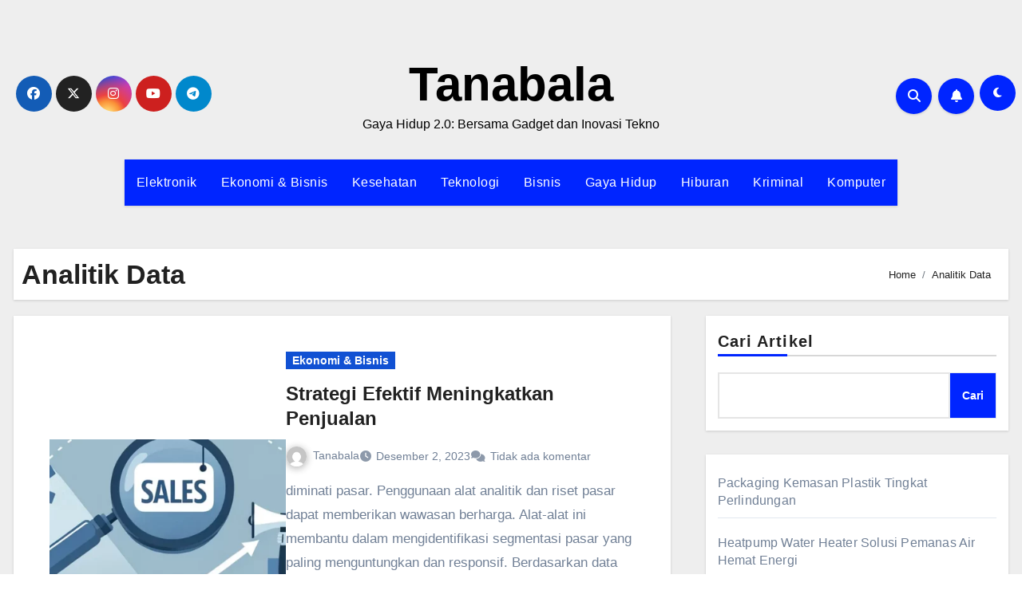

--- FILE ---
content_type: text/css; charset=utf-8
request_url: https://tanabala.com/wp-content/litespeed/css/a7fcf134ae3d010a5fca374f6f8b7e0f.css?ver=710c5
body_size: -224
content:
.widget-area .gallery-columns-3 figure.gallery-item{margin:5px;max-width:30%}.widget-area .gallery-columns-3 figure.gallery-item img{border-radius:4px}.footer--row-inner.dark-mode a:not(.button){text-decoration:none;border-bottom:0;position:relative;display:inline}.widget-area .widget ul li{margin:0 0 5px!important}.widget-area .widget ul li a:hover{text-decoration:none}.widget-area .widget ul li a:after{position:absolute;content:'';top:calc(100% - 10px);left:0;width:0;height:1px;transition:all 0.4s ease}.widget-area .widget ul li a:hover:after{width:100%}

--- FILE ---
content_type: text/css; charset=utf-8
request_url: https://tanabala.com/wp-content/litespeed/css/af956d55369a798f3915470b26e61f45.css?ver=e296e
body_size: 32085
content:
:root{--blue:#007bff;--indigo:#6610f2;--purple:#6f42c1;--pink:#e83e8c;--red:#dc3545;--orange:#fd7e14;--yellow:#ffc107;--green:#28a745;--teal:#20c997;--cyan:#17a2b8;--white:#fff;--gray:#6c757d;--gray-dark:#343a40;--primary:#007bff;--secondary:#6c757d;--success:#28a745;--info:#17a2b8;--warning:#ffc107;--danger:#dc3545;--light:#f8f9fa;--dark:#343a40;--breakpoint-xs:0;--breakpoint-sm:576px;--breakpoint-md:768px;--breakpoint-lg:992px;--breakpoint-xl:1200px;--font-family-sans-serif:-apple-system, BlinkMacSystemFont, "Segoe UI",
    Roboto, "Helvetica Neue", Arial, sans-serif, "Apple Color Emoji",
    "Segoe UI Emoji", "Segoe UI Symbol";--font-family-monospace:SFMono-Regular, Menlo, Monaco, Consolas,
    "Liberation Mono", "Courier New", monospace}html{font-family:sans-serif;line-height:1.15;-webkit-text-size-adjust:100%;-ms-text-size-adjust:100%;-ms-overflow-style:scrollbar;-webkit-tap-highlight-color:#fff0}@-ms-viewport{width:device-width}article,aside,figcaption,figure,footer,header,hgroup,main,nav,section{display:block}h1,h2,h3,h4,h5,h6{margin-top:0;margin-bottom:.5rem}p{margin-top:0;margin-bottom:1rem}abbr[title],abbr[data-original-title]{text-decoration:underline;-webkit-text-decoration:underline dotted;text-decoration:underline dotted;cursor:help;border-bottom:0}address{margin-bottom:1rem;font-style:normal;line-height:inherit}ol,ul,dl{margin-top:0;margin-bottom:1rem}ol ol,ul ul,ol ul,ul ol{margin-bottom:0}dt{font-weight:700}dd{margin-bottom:.5rem;margin-left:0}blockquote{margin:0 0 1rem}dfn{font-style:italic}b,strong{font-weight:bolder}small{font-size:80%}sub,sup{position:relative;font-size:75%;line-height:0;vertical-align:baseline}sub{bottom:-.25em}sup{top:-.5em}a{color:#007bff;text-decoration:none;background-color:#fff0;-webkit-text-decoration-skip:objects}a:hover{color:#0056b3;text-decoration:underline}a:not([href]):not([tabindex]){color:inherit;text-decoration:none}a:not([href]):not([tabindex]):hover,a:not([href]):not([tabindex]):focus{color:inherit;text-decoration:none}a:not([href]):not([tabindex]):focus{outline:0}pre,code,kbd,samp{font-family:SFMono-Regular,Menlo,Monaco,Consolas,"Liberation Mono","Courier New",monospace;font-size:1em}pre{margin-top:0;margin-bottom:1rem;overflow:auto;-ms-overflow-style:scrollbar}figure{margin:0 0 1rem}img{vertical-align:middle;border-style:none}svg:not(:root){overflow:hidden;vertical-align:middle}table{border-collapse:collapse}caption{padding-top:.75rem;padding-bottom:.75rem;color:#6c757d;text-align:left;caption-side:bottom}th{text-align:inherit}label{display:inline-block;margin-bottom:.5rem}button{border-radius:0}button:focus{outline:1px dotted;outline:5px auto -webkit-focus-ring-color}input,button,select,optgroup,textarea{margin:0;font-family:inherit;font-size:inherit;line-height:inherit}button,input{overflow:visible}button,select{text-transform:none}button,html [type="button"],[type="reset"],[type="submit"]{-webkit-appearance:button}button::-moz-focus-inner,[type="button"]::-moz-focus-inner,[type="reset"]::-moz-focus-inner,[type="submit"]::-moz-focus-inner{padding:0;border-style:none}input[type="radio"],input[type="checkbox"]{box-sizing:border-box;padding:0}input[type="date"],input[type="time"],input[type="datetime-local"],input[type="month"]{-webkit-appearance:listbox}textarea{overflow:auto;resize:vertical}fieldset{min-width:0;padding:0;margin:0;border:0}legend{display:block;width:100%;max-width:100%;padding:0;margin-bottom:.5rem;font-size:1.5rem;line-height:inherit;color:inherit;white-space:normal}progress{vertical-align:baseline}[type="number"]::-webkit-inner-spin-button,[type="number"]::-webkit-outer-spin-button{height:auto}[type="search"]{outline-offset:-2px;-webkit-appearance:none}[type="search"]::-webkit-search-cancel-button,[type="search"]::-webkit-search-decoration{-webkit-appearance:none}::-webkit-file-upload-button{font:inherit;-webkit-appearance:button}output{display:inline-block}summary{display:list-item;cursor:pointer}template{display:none}[hidden]{display:none!important}h1,h2,h3,h4,h5,h6,.h1,.h2,.h3,.h4,.h5,.h6{margin-bottom:.5rem;font-family:inherit;font-weight:500;line-height:1.2;color:inherit}h1,.h1{font-size:2.5rem}h2,.h2{font-size:2rem}h3,.h3{font-size:1.75rem}h4,.h4{font-size:1.5rem}h5,.h5{font-size:1.25rem}h6,.h6{font-size:1rem}.lead{font-size:1.25rem;font-weight:300}.display-1{font-size:6rem;font-weight:300;line-height:1.2}.display-2{font-size:5.5rem;font-weight:300;line-height:1.2}.display-3{font-size:4.5rem;font-weight:300;line-height:1.2}.display-4{font-size:3.5rem;font-weight:300;line-height:1.2}hr{margin-top:1rem;margin-bottom:1rem;border:0;border-top:1px solid rgb(0 0 0 / .1)}small,.small{font-size:80%;font-weight:400}mark,.mark{padding:.2em;background-color:#fcf8e3}.ec-list-unstyled{padding-left:0;list-style:none}.ec-list-inline{padding-left:0;list-style:none}.ec-list-inline-item{display:inline-block}.ec-list-inline-item:not(:last-child){margin-right:.5rem}.ec-initialism{font-size:90%;text-transform:uppercase}.ec-blockquote{margin-bottom:1rem;font-size:1.25rem}.ec-blockquote-footer{display:block;font-size:80%;color:#6c757d}.ec-blockquote-footer::before{content:"\2014 \00A0"}.ec-img-fluid{max-width:100%;height:auto}.ec-img-thumbnail{padding:.25rem;background-color:#fff;border:1px solid #dee2e6;border-radius:.25rem;max-width:100%;height:auto}.ec-figure{display:inline-block}.ec-figure-img{margin-bottom:.5rem;line-height:1}.ec-figure-caption{font-size:90%;color:#6c757d}code{font-size:87.5%;color:#e83e8c;word-break:break-word}a>code{color:inherit}kbd{padding:.2rem .4rem;font-size:87.5%;color:#fff;background-color:#212529;border-radius:.2rem}kbd kbd{padding:0;font-size:100%;font-weight:700}pre{display:block;font-size:87.5%;color:#212529}pre code{font-size:inherit;color:inherit;word-break:normal}.ec-pre-scrollable{max-height:340px;overflow-y:scroll}.ec-container{width:100%;padding-right:15px;padding-left:15px;margin-right:auto;margin-left:auto}@media (min-width:576px){.ec-container{max-width:540px}}@media (min-width:768px){.ec-container{max-width:720px}}@media (min-width:992px){.ec-container{max-width:960px}}@media (min-width:1200px){.ec-container{max-width:1140px}}.ec-container-fluid{width:100%;padding-right:15px;padding-left:15px;margin-right:auto;margin-left:auto}.ec-row{display:-ms-flexbox;display:flex;-ms-flex-wrap:wrap;flex-wrap:wrap;margin-right:-10px;margin-left:-10px}.ec-no-gutters{margin-right:0;margin-left:0}.ec-no-gutters>.ec-col,.ec-no-gutters>[class*="se-col-"]{padding-right:0;padding-left:0}.ec-col-1,.ec-col-2,.ec-col-3,.ec-col-4,.ec-col-5,.ec-col-6,.ec-col-7,.ec-col-8,.ec-col-9,.ec-col-10,.ec-col-11,.ec-col-12,.ec-col,.ec-col-auto,.ec-col-sm-1,.ec-col-sm-2,.ec-col-sm-3,.ec-col-sm-4,.ec-col-sm-5,.ec-col-sm-6,.ec-col-sm-7,.ec-col-sm-8,.ec-col-sm-9,.ec-col-sm-10,.ec-col-sm-11,.ec-col-sm-12,.ec-col-sm,.ec-col-sm-auto,.ec-col-md-1,.ec-col-md-2,.ec-col-md-3,.ec-col-md-4,.ec-col-md-5,.ec-col-md-6,.ec-col-md-7,.ec-col-md-8,.ec-col-md-9,.ec-col-md-10,.ec-col-md-11,.ec-col-md-12,.ec-col-md,.ec-col-md-auto,.ec-col-lg-1,.ec-col-lg-2,.ec-col-lg-3,.ec-col-lg-4,.ec-col-lg-5,.ec-col-lg-6,.ec-col-lg-7,.ec-col-lg-8,.ec-col-lg-9,.ec-col-lg-10,.ec-col-lg-11,.ec-col-lg-12,.ec-col-lg,.ec-col-lg-auto,.ec-col-xl-1,.ec-col-xl-2,.ec-col-xl-3,.ec-col-xl-4,.ec-col-xl-5,.ec-col-xl-6,.ec-col-xl-7,.ec-col-xl-8,.ec-col-xl-9,.ec-col-xl-10,.ec-col-xl-11,.ec-col-xl-12,.ec-col-xl,.ec-col-xl-auto{position:relative;width:100%;min-height:1px;padding-right:10px;padding-left:10px}.ec-col{-ms-flex-preferred-size:0;flex-basis:0%;-ms-flex-positive:1;flex-grow:1;max-width:100%}.ec-col-auto{-ms-flex:0 0 auto;flex:0 0 auto;width:auto;max-width:none}.ec-col-1{-ms-flex:0 0 8.333333%;flex:0 0 8.333333%;max-width:8.333333%}.ec-col-2{-ms-flex:0 0 16.666667%;flex:0 0 16.666667%;max-width:16.666667%}.ec-col-3{-ms-flex:0 0 25%;flex:0 0 25%;max-width:25%}.ec-col-4{-ms-flex:0 0 33.333333%;flex:0 0 33.333333%;max-width:33.333333%}.ec-col-5{-ms-flex:0 0 41.666667%;flex:0 0 41.666667%;max-width:41.666667%}.ec-col-6{-ms-flex:0 0 50%;flex:0 0 50%;max-width:50%}.ec-col-7{-ms-flex:0 0 58.333333%;flex:0 0 58.333333%;max-width:58.333333%}.ec-col-8{-ms-flex:0 0 66.666667%;flex:0 0 66.666667%;max-width:66.666667%}.ec-col-9{-ms-flex:0 0 75%;flex:0 0 75%;max-width:75%}.ec-col-10{-ms-flex:0 0 83.333333%;flex:0 0 83.333333%;max-width:83.333333%}.ec-col-11{-ms-flex:0 0 91.666667%;flex:0 0 91.666667%;max-width:91.666667%}.ec-col-12{-ms-flex:0 0 100%;flex:0 0 100%;max-width:100%}.ec-order-first{-ms-flex-order:-1;order:-1}.ec-order-last{-ms-flex-order:13;order:13}.ec-order-0{-ms-flex-order:0;order:0}.ec-order-1{-ms-flex-order:1;order:1}.ec-order-2{-ms-flex-order:2;order:2}.ec-order-3{-ms-flex-order:3;order:3}.ec-order-4{-ms-flex-order:4;order:4}.ec-order-5{-ms-flex-order:5;order:5}.ec-order-6{-ms-flex-order:6;order:6}.ec-order-7{-ms-flex-order:7;order:7}.ec-order-8{-ms-flex-order:8;order:8}.ec-order-9{-ms-flex-order:9;order:9}.ec-order-10{-ms-flex-order:10;order:10}.ec-order-11{-ms-flex-order:11;order:11}.ec-order-12{-ms-flex-order:12;order:12}.ec-offset-1{margin-left:8.333333%}.ec-offset-2{margin-left:16.666667%}.ec-offset-3{margin-left:25%}.ec-offset-4{margin-left:33.333333%}.ec-offset-5{margin-left:41.666667%}.ec-offset-6{margin-left:50%}.ec-offset-7{margin-left:58.333333%}.ec-offset-8{margin-left:66.666667%}.ec-offset-9{margin-left:75%}.ec-offset-10{margin-left:83.333333%}.ec-offset-11{margin-left:91.666667%}@media (min-width:576px){.ec-col-sm{-ms-flex-preferred-size:0;flex-basis:0%;-ms-flex-positive:1;flex-grow:1;max-width:100%}.ec-col-sm-auto{-ms-flex:0 0 auto;flex:0 0 auto;width:auto;max-width:none}.ec-col-sm-1{-ms-flex:0 0 8.333333%;flex:0 0 8.333333%;max-width:8.333333%}.ec-col-sm-2{-ms-flex:0 0 16.666667%;flex:0 0 16.666667%;max-width:16.666667%}.ec-col-sm-3{-ms-flex:0 0 25%;flex:0 0 25%;max-width:25%}.ec-col-sm-4{-ms-flex:0 0 33.333333%;flex:0 0 33.333333%;max-width:33.333333%}.ec-col-sm-5{-ms-flex:0 0 41.666667%;flex:0 0 41.666667%;max-width:41.666667%}.ec-col-sm-6{-ms-flex:0 0 50%;flex:0 0 50%;max-width:50%}.ec-col-sm-7{-ms-flex:0 0 58.333333%;flex:0 0 58.333333%;max-width:58.333333%}.ec-col-sm-8{-ms-flex:0 0 66.666667%;flex:0 0 66.666667%;max-width:66.666667%}.ec-col-sm-9{-ms-flex:0 0 75%;flex:0 0 75%;max-width:75%}.ec-col-sm-10{-ms-flex:0 0 83.333333%;flex:0 0 83.333333%;max-width:83.333333%}.ec-col-sm-11{-ms-flex:0 0 91.666667%;flex:0 0 91.666667%;max-width:91.666667%}.ec-col-sm-12{-ms-flex:0 0 100%;flex:0 0 100%;max-width:100%}.ec-order-sm-first{-ms-flex-order:-1;order:-1}.ec-order-sm-last{-ms-flex-order:13;order:13}.ec-order-sm-0{-ms-flex-order:0;order:0}.ec-order-sm-1{-ms-flex-order:1;order:1}.ec-order-sm-2{-ms-flex-order:2;order:2}.ec-order-sm-3{-ms-flex-order:3;order:3}.ec-order-sm-4{-ms-flex-order:4;order:4}.ec-order-sm-5{-ms-flex-order:5;order:5}.ec-order-sm-6{-ms-flex-order:6;order:6}.ec-order-sm-7{-ms-flex-order:7;order:7}.ec-order-sm-8{-ms-flex-order:8;order:8}.ec-order-sm-9{-ms-flex-order:9;order:9}.ec-order-sm-10{-ms-flex-order:10;order:10}.ec-order-sm-11{-ms-flex-order:11;order:11}.ec-order-sm-12{-ms-flex-order:12;order:12}.ec-offset-sm-0{margin-left:0}.ec-offset-sm-1{margin-left:8.333333%}.ec-offset-sm-2{margin-left:16.666667%}.ec-offset-sm-3{margin-left:25%}.ec-offset-sm-4{margin-left:33.333333%}.ec-offset-sm-5{margin-left:41.666667%}.ec-offset-sm-6{margin-left:50%}.ec-offset-sm-7{margin-left:58.333333%}.ec-offset-sm-8{margin-left:66.666667%}.ec-offset-sm-9{margin-left:75%}.ec-offset-sm-10{margin-left:83.333333%}.ec-offset-sm-11{margin-left:91.666667%}}@media (min-width:768px){.ec-col-md{-ms-flex-preferred-size:0;flex-basis:0%;-ms-flex-positive:1;flex-grow:1;max-width:100%}.ec-col-md-auto{-ms-flex:0 0 auto;flex:0 0 auto;width:auto;max-width:none}.ec-col-md-1{-ms-flex:0 0 8.333333%;flex:0 0 8.333333%;max-width:8.333333%}.ec-col-md-2{-ms-flex:0 0 16.666667%;flex:0 0 16.666667%;max-width:16.666667%}.ec-col-md-3{-ms-flex:0 0 25%;flex:0 0 25%;max-width:25%}.ec-col-md-4{-ms-flex:0 0 33.333333%;flex:0 0 33.333333%;max-width:33.333333%}.ec-col-md-5{-ms-flex:0 0 41.666667%;flex:0 0 41.666667%;max-width:41.666667%}.ec-col-md-6{-ms-flex:0 0 50%;flex:0 0 50%;max-width:50%}.ec-col-md-7{-ms-flex:0 0 58.333333%;flex:0 0 58.333333%;max-width:58.333333%}.ec-col-md-8{-ms-flex:0 0 66.666667%;flex:0 0 66.666667%;max-width:66.666667%}.ec-col-md-9{-ms-flex:0 0 75%;flex:0 0 75%;max-width:75%}.ec-col-md-10{-ms-flex:0 0 83.333333%;flex:0 0 83.333333%;max-width:83.333333%}.ec-col-md-11{-ms-flex:0 0 91.666667%;flex:0 0 91.666667%;max-width:91.666667%}.ec-col-md-12{-ms-flex:0 0 100%;flex:0 0 100%;max-width:100%}.ec-order-md-first{-ms-flex-order:-1;order:-1}.ec-order-md-last{-ms-flex-order:13;order:13}.ec-order-md-0{-ms-flex-order:0;order:0}.ec-order-md-1{-ms-flex-order:1;order:1}.ec-order-md-2{-ms-flex-order:2;order:2}.ec-order-md-3{-ms-flex-order:3;order:3}.ec-order-md-4{-ms-flex-order:4;order:4}.ec-order-md-5{-ms-flex-order:5;order:5}.ec-order-md-6{-ms-flex-order:6;order:6}.ec-order-md-7{-ms-flex-order:7;order:7}.ec-order-md-8{-ms-flex-order:8;order:8}.ec-order-md-9{-ms-flex-order:9;order:9}.ec-order-md-10{-ms-flex-order:10;order:10}.ec-order-md-11{-ms-flex-order:11;order:11}.ec-order-md-12{-ms-flex-order:12;order:12}.ec-offset-md-0{margin-left:0}.ec-offset-md-1{margin-left:8.333333%}.ec-offset-md-2{margin-left:16.666667%}.ec-offset-md-3{margin-left:25%}.ec-offset-md-4{margin-left:33.333333%}.ec-offset-md-5{margin-left:41.666667%}.ec-offset-md-6{margin-left:50%}.ec-offset-md-7{margin-left:58.333333%}.ec-offset-md-8{margin-left:66.666667%}.ec-offset-md-9{margin-left:75%}.ec-offset-md-10{margin-left:83.333333%}.ec-offset-md-11{margin-left:91.666667%}}@media (min-width:992px){.ec-col-lg{-ms-flex-preferred-size:0;flex-basis:0%;-ms-flex-positive:1;flex-grow:1;max-width:100%}.ec-col-lg-auto{-ms-flex:0 0 auto;flex:0 0 auto;width:auto;max-width:none}.ec-col-lg-1{-ms-flex:0 0 8.333333%;flex:0 0 8.333333%;max-width:8.333333%}.ec-col-lg-2{-ms-flex:0 0 16.666667%;flex:0 0 16.666667%;max-width:16.666667%}.ec-col-lg-3{-ms-flex:0 0 25%;flex:0 0 25%;max-width:25%}.ec-col-lg-4{-ms-flex:0 0 33.333333%;flex:0 0 33.333333%;max-width:33.333333%}.ec-col-lg-5{-ms-flex:0 0 41.666667%;flex:0 0 41.666667%;max-width:41.666667%}.ec-col-lg-6{-ms-flex:0 0 50%;flex:0 0 50%;max-width:50%}.ec-col-lg-7{-ms-flex:0 0 58.333333%;flex:0 0 58.333333%;max-width:58.333333%}.ec-col-lg-8{-ms-flex:0 0 66.666667%;flex:0 0 66.666667%;max-width:66.666667%}.ec-col-lg-9{-ms-flex:0 0 75%;flex:0 0 75%;max-width:75%}.ec-col-lg-10{-ms-flex:0 0 83.333333%;flex:0 0 83.333333%;max-width:83.333333%}.ec-col-lg-11{-ms-flex:0 0 91.666667%;flex:0 0 91.666667%;max-width:91.666667%}.ec-col-lg-12{-ms-flex:0 0 100%;flex:0 0 100%;max-width:100%}.ec-order-lg-first{-ms-flex-order:-1;order:-1}.ec-order-lg-last{-ms-flex-order:13;order:13}.ec-order-lg-0{-ms-flex-order:0;order:0}.ec-order-lg-1{-ms-flex-order:1;order:1}.ec-order-lg-2{-ms-flex-order:2;order:2}.ec-order-lg-3{-ms-flex-order:3;order:3}.ec-order-lg-4{-ms-flex-order:4;order:4}.ec-order-lg-5{-ms-flex-order:5;order:5}.ec-order-lg-6{-ms-flex-order:6;order:6}.ec-order-lg-7{-ms-flex-order:7;order:7}.ec-order-lg-8{-ms-flex-order:8;order:8}.ec-order-lg-9{-ms-flex-order:9;order:9}.ec-order-lg-10{-ms-flex-order:10;order:10}.ec-order-lg-11{-ms-flex-order:11;order:11}.ec-order-lg-12{-ms-flex-order:12;order:12}.ec-offset-lg-0{margin-left:0}.ec-offset-lg-1{margin-left:8.333333%}.ec-offset-lg-2{margin-left:16.666667%}.ec-offset-lg-3{margin-left:25%}.ec-offset-lg-4{margin-left:33.333333%}.ec-offset-lg-5{margin-left:41.666667%}.ec-offset-lg-6{margin-left:50%}.ec-offset-lg-7{margin-left:58.333333%}.ec-offset-lg-8{margin-left:66.666667%}.ec-offset-lg-9{margin-left:75%}.ec-offset-lg-10{margin-left:83.333333%}.ec-offset-lg-11{margin-left:91.666667%}}@media (min-width:1200px){.ec-col-xl{-ms-flex-preferred-size:0;flex-basis:0%;-ms-flex-positive:1;flex-grow:1;max-width:100%}.ec-col-xl-auto{-ms-flex:0 0 auto;flex:0 0 auto;width:auto;max-width:none}.ec-col-xl-1{-ms-flex:0 0 8.333333%;flex:0 0 8.333333%;max-width:8.333333%}.ec-col-xl-2{-ms-flex:0 0 16.666667%;flex:0 0 16.666667%;max-width:16.666667%}.ec-col-xl-3{-ms-flex:0 0 25%;flex:0 0 25%;max-width:25%}.ec-col-xl-4{-ms-flex:0 0 33.333333%;flex:0 0 33.333333%;max-width:33.333333%}.ec-col-xl-5{-ms-flex:0 0 41.666667%;flex:0 0 41.666667%;max-width:41.666667%}.ec-col-xl-6{-ms-flex:0 0 50%;flex:0 0 50%;max-width:50%}.ec-col-xl-7{-ms-flex:0 0 58.333333%;flex:0 0 58.333333%;max-width:58.333333%}.ec-col-xl-8{-ms-flex:0 0 66.666667%;flex:0 0 66.666667%;max-width:66.666667%}.ec-col-xl-9{-ms-flex:0 0 75%;flex:0 0 75%;max-width:75%}.ec-col-xl-10{-ms-flex:0 0 83.333333%;flex:0 0 83.333333%;max-width:83.333333%}.ec-col-xl-11{-ms-flex:0 0 91.666667%;flex:0 0 91.666667%;max-width:91.666667%}.ec-col-xl-12{-ms-flex:0 0 100%;flex:0 0 100%;max-width:100%}.ec-order-xl-first{-ms-flex-order:-1;order:-1}.ec-order-xl-last{-ms-flex-order:13;order:13}.ec-order-xl-0{-ms-flex-order:0;order:0}.ec-order-xl-1{-ms-flex-order:1;order:1}.ec-order-xl-2{-ms-flex-order:2;order:2}.ec-order-xl-3{-ms-flex-order:3;order:3}.ec-order-xl-4{-ms-flex-order:4;order:4}.ec-order-xl-5{-ms-flex-order:5;order:5}.ec-order-xl-6{-ms-flex-order:6;order:6}.ec-order-xl-7{-ms-flex-order:7;order:7}.ec-order-xl-8{-ms-flex-order:8;order:8}.ec-order-xl-9{-ms-flex-order:9;order:9}.ec-order-xl-10{-ms-flex-order:10;order:10}.ec-order-xl-11{-ms-flex-order:11;order:11}.ec-order-xl-12{-ms-flex-order:12;order:12}.ec-offset-xl-0{margin-left:0}.ec-offset-xl-1{margin-left:8.333333%}.ec-offset-xl-2{margin-left:16.666667%}.ec-offset-xl-3{margin-left:25%}.ec-offset-xl-4{margin-left:33.333333%}.ec-offset-xl-5{margin-left:41.666667%}.ec-offset-xl-6{margin-left:50%}.ec-offset-xl-7{margin-left:58.333333%}.ec-offset-xl-8{margin-left:66.666667%}.ec-offset-xl-9{margin-left:75%}.ec-offset-xl-10{margin-left:83.333333%}.ec-offset-xl-11{margin-left:91.666667%}}.ec-table{width:100%;max-width:100%;margin-bottom:1rem;background-color:#fff0}.ec-table th,.ec-table td{padding:.75rem;vertical-align:top;border-top:1px solid #dee2e6}.ec-table thead th{vertical-align:bottom;border-bottom:2px solid #dee2e6}.ec-table tbody+tbody{border-top:2px solid #dee2e6}.ec-table .ec-table{background-color:#fff}.ec-table-sm th,.ec-table-sm td{padding:.3rem}.ec-table-bordered{border:1px solid #dee2e6}.ec-table-bordered th,.ec-table-bordered td{border:1px solid #dee2e6}.ec-table-bordered thead th,.ec-table-bordered thead td{border-bottom-width:2px}.ec-table-borderless th,.ec-table-borderless td,.ec-table-borderless thead th,.ec-table-borderless tbody+tbody{border:0}.ec-table-striped tbody tr:nth-of-type(odd){background-color:rgb(0 0 0 / .05)}.ec-table-hover tbody tr:hover{background-color:rgb(0 0 0 / .075)}.ec-table-primary,.ec-table-primary>th,.ec-table-primary>td{background-color:#b8daff}.ec-table-hover .ec-table-primary:hover{background-color:#9fcdff}.ec-table-hover .ec-table-primary:hover>td,.ec-table-hover .ec-table-primary:hover>th{background-color:#9fcdff}.ec-table-secondary,.ec-table-secondary>th,.ec-table-secondary>td{background-color:#d6d8db}.ec-table-hover .ec-table-secondary:hover{background-color:#c8cbcf}.ec-table-hover .ec-table-secondary:hover>td,.ec-table-hover .ec-table-secondary:hover>th{background-color:#c8cbcf}.ec-table-success,.ec-table-success>th,.ec-table-success>td{background-color:#c3e6cb}.ec-table-hover .ec-table-success:hover{background-color:#b1dfbb}.ec-table-hover .ec-table-success:hover>td,.ec-table-hover .ec-table-success:hover>th{background-color:#b1dfbb}.ec-table-info,.ec-table-info>th,.ec-table-info>td{background-color:#bee5eb}.ec-table-hover .ec-table-info:hover{background-color:#abdde5}.ec-table-hover .ec-table-info:hover>td,.ec-table-hover .ec-table-info:hover>th{background-color:#abdde5}.ec-table-warning,.ec-table-warning>th,.ec-table-warning>td{background-color:#ffeeba}.ec-table-hover .ec-table-warning:hover{background-color:#ffe8a1}.ec-table-hover .ec-table-warning:hover>td,.ec-table-hover .ec-table-warning:hover>th{background-color:#ffe8a1}.ec-table-danger,.ec-table-danger>th,.ec-table-danger>td{background-color:#f5c6cb}.ec-table-hover .ec-table-danger:hover{background-color:#f1b0b7}.ec-table-hover .ec-table-danger:hover>td,.ec-table-hover .ec-table-danger:hover>th{background-color:#f1b0b7}.ec-table-light,.ec-table-light>th,.ec-table-light>td{background-color:#fdfdfe}.ec-table-hover .ec-table-light:hover{background-color:#ececf6}.ec-table-hover .ec-table-light:hover>td,.ec-table-hover .ec-table-light:hover>th{background-color:#ececf6}.ec-table-dark,.ec-table-dark>th,.ec-table-dark>td{background-color:#c6c8ca}.ec-table-hover .ec-table-dark:hover{background-color:#b9bbbe}.ec-table-hover .ec-table-dark:hover>td,.ec-table-hover .ec-table-dark:hover>th{background-color:#b9bbbe}.ec-table-active,.ec-table-active>th,.ec-table-active>td{background-color:rgb(0 0 0 / .075)}.ec-table-hover .ec-table-active:hover{background-color:rgb(0 0 0 / .075)}.ec-table-hover .ec-table-active:hover>td,.ec-table-hover .ec-table-active:hover>th{background-color:rgb(0 0 0 / .075)}.ec-table .thead-dark th{color:#fff;background-color:#212529;border-color:#32383e}.ec-table .thead-light th{color:#495057;background-color:#e9ecef;border-color:#dee2e6}.ec-table-dark{color:#fff;background-color:#212529}.ec-table-dark th,.ec-table-dark td,.ec-table-dark thead th{border-color:#32383e}.ec-table-dark.ec-table-bordered{border:0}.ec-table-dark.ec-table-striped tbody tr:nth-of-type(odd){background-color:rgb(255 255 255 / .05)}.ec-table-dark.ec-table-hover tbody tr:hover{background-color:rgb(255 255 255 / .075)}@media (max-width:575.98px){.ec-table-responsive-sm{display:block;width:100%;overflow-x:auto;-webkit-overflow-scrolling:touch;-ms-overflow-style:-ms-autohiding-scrollbar}.ec-table-responsive-sm>.ec-table-bordered{border:0}}@media (max-width:767.98px){.ec-table-responsive-md{display:block;width:100%;overflow-x:auto;-webkit-overflow-scrolling:touch;-ms-overflow-style:-ms-autohiding-scrollbar}.ec-table-responsive-md>.ec-table-bordered{border:0}}@media (max-width:991.98px){.ec-table-responsive-lg{display:block;width:100%;overflow-x:auto;-webkit-overflow-scrolling:touch;-ms-overflow-style:-ms-autohiding-scrollbar}.ec-table-responsive-lg>.ec-table-bordered{border:0}}@media (max-width:1199.98px){.ec-table-responsive-xl{display:block;width:100%;overflow-x:auto;-webkit-overflow-scrolling:touch;-ms-overflow-style:-ms-autohiding-scrollbar}.ec-table-responsive-xl>.ec-table-bordered{border:0}}.ec-table-responsive{display:block;width:100%;overflow-x:auto;-webkit-overflow-scrolling:touch;-ms-overflow-style:-ms-autohiding-scrollbar}.ec-table-responsive>.ec-table-bordered{border:0}.ec-form-control{display:block;width:100%;padding:.375rem .75rem;font-size:1rem;line-height:1.5;color:#495057;background-color:#fff;background-clip:padding-box;border:1px solid #ced4da;border-radius:.25rem;transition:border-color 0.15s ease-in-out,box-shadow 0.15s ease-in-out}@media screen and (prefers-reduced-motion:reduce){.ec-form-control{transition:none}}.ec-form-control::-ms-expand{background-color:#fff0;border:0}.ec-form-control:focus{color:#495057;background-color:#fff;border-color:#80bdff;outline:0;box-shadow:0 0 0 .2rem rgb(0 123 255 / .25)}.ec-form-control::-webkit-input-placeholder{color:#6c757d;opacity:1}.ec-form-control::-moz-placeholder{color:#6c757d;opacity:1}.ec-form-control:-ms-input-placeholder{color:#6c757d;opacity:1}.ec-form-control::-ms-input-placeholder{color:#6c757d;opacity:1}.ec-form-control::placeholder{color:#6c757d;opacity:1}.ec-form-control:disabled,.ec-form-control[readonly]{background-color:#e9ecef;opacity:1}select.ec-form-control:not([size]):not([multiple]){height:calc(2.25rem + 2px)}select.ec-form-control:focus::-ms-value{color:#495057;background-color:#fff}.ec-form-control-file,.ec-form-control-range{display:block;width:100%}.ec-col-form-label{padding-top:calc(0.375rem + 1px);padding-bottom:calc(0.375rem + 1px);margin-bottom:0;font-size:inherit;line-height:1.5}.ec-col-form-label-lg{padding-top:calc(0.5rem + 1px);padding-bottom:calc(0.5rem + 1px);font-size:1.25rem;line-height:1.5}.ec-col-form-label-sm{padding-top:calc(0.25rem + 1px);padding-bottom:calc(0.25rem + 1px);font-size:.875rem;line-height:1.5}.ec-form-control-plaintext{display:block;width:100%;padding-top:.375rem;padding-bottom:.375rem;margin-bottom:0;line-height:1.5;color:#212529;background-color:#fff0;border:solid #fff0;border-width:1px 0}.ec-form-control-plaintext.ec-form-control-sm,.ec-input-group-sm>.ec-form-control-plaintext.ec-form-control,.ec-input-group-sm>.ec-input-group-prepend>.ec-form-control-plaintext.ec-input-group-text,.ec-input-group-sm>.ec-input-group-append>.ec-form-control-plaintext.ec-input-group-text,.ec-input-group-sm>.ec-input-group-prepend>.ec-form-control-plaintext.ec-btn,.ec-input-group-sm>.ec-input-group-append>.ec-form-control-plaintext.ec-btn,.ec-form-control-plaintext.ec-form-control-lg,.ec-input-group-lg>.ec-form-control-plaintext.ec-form-control,.ec-input-group-lg>.ec-input-group-prepend>.ec-form-control-plaintext.ec-input-group-text,.ec-input-group-lg>.ec-input-group-append>.ec-form-control-plaintext.ec-input-group-text,.ec-input-group-lg>.ec-input-group-prepend>.ec-form-control-plaintext.ec-btn,.ec-input-group-lg>.ec-input-group-append>.ec-form-control-plaintext.ec-btn{padding-right:0;padding-left:0}.ec-form-control-sm,.ec-input-group-sm>.ec-form-control,.ec-input-group-sm>.ec-input-group-prepend>.ec-input-group-text,.ec-input-group-sm>.ec-input-group-append>.ec-input-group-text,.ec-input-group-sm>.ec-input-group-prepend>.ec-btn,.ec-input-group-sm>.ec-input-group-append>.ec-btn{padding:.25rem .5rem;font-size:.875rem;line-height:1.5;border-radius:.2rem}select.ec-form-control-sm:not([size]):not([multiple]),.ec-input-group-sm>select.ec-form-control:not([size]):not([multiple]),.ec-input-group-sm>.ec-input-group-prepend>select.ec-input-group-text:not([size]):not([multiple]),.ec-input-group-sm>.ec-input-group-append>select.ec-input-group-text:not([size]):not([multiple]),.ec-input-group-sm>.ec-input-group-prepend>select.ec-btn:not([size]):not([multiple]),.ec-input-group-sm>.ec-input-group-append>select.ec-btn:not([size]):not([multiple]){height:calc(1.8125rem + 2px)}.ec-form-control-lg,.ec-input-group-lg>.ec-form-control,.ec-input-group-lg>.ec-input-group-prepend>.ec-input-group-text,.ec-input-group-lg>.ec-input-group-append>.ec-input-group-text,.ec-input-group-lg>.ec-input-group-prepend>.ec-btn,.ec-input-group-lg>.ec-input-group-append>.ec-btn{padding:.5rem 1rem;font-size:1.25rem;line-height:1.5;border-radius:.3rem}select.ec-form-control-lg:not([size]):not([multiple]),.ec-input-group-lg>select.ec-form-control:not([size]):not([multiple]),.ec-input-group-lg>.ec-input-group-prepend>select.ec-input-group-text:not([size]):not([multiple]),.ec-input-group-lg>.ec-input-group-append>select.ec-input-group-text:not([size]):not([multiple]),.ec-input-group-lg>.ec-input-group-prepend>select.ec-btn:not([size]):not([multiple]),.ec-input-group-lg>.ec-input-group-append>select.ec-btn:not([size]):not([multiple]){height:calc(2.875rem + 2px)}.ec-form-group{margin-bottom:1rem}.ec-form-text{display:block;margin-top:.25rem}.ec-form-row{display:-ms-flexbox;display:flex;-ms-flex-wrap:wrap;flex-wrap:wrap;margin-right:-5px;margin-left:-5px}.ec-form-row>.ec-col,.ec-form-row>[class*="se-col-"]{padding-right:5px;padding-left:5px}.ec-form-check{position:relative;display:block;padding-left:1.25rem}.ec-form-check-input{position:absolute;margin-top:.3rem;margin-left:-1.25rem}.ec-form-check-input:disabled~.ec-form-check-label{color:#6c757d}.ec-form-check-label{margin-bottom:0}.ec-form-check-inline{display:-ms-inline-flexbox;display:inline-flex;-ms-flex-align:center;align-items:center;padding-left:0;margin-right:.75rem}.ec-form-check-inline .ec-form-check-input{position:static;margin-top:0;margin-right:.3125rem;margin-left:0}.ec-valid-feedback{display:none;width:100%;margin-top:.25rem;font-size:80%;color:#28a745}.ec-valid-tooltip{position:absolute;top:100%;z-index:5;display:none;max-width:100%;padding:.5rem;margin-top:.1rem;font-size:.875rem;line-height:1;color:#fff;background-color:rgb(40 167 69 / .8);border-radius:.2rem}.ec-was-validated .ec-form-control:valid,.ec-form-control.ec-is-valid,.ec-was-validated .ec-custom-select:valid,.ec-custom-select.ec-is-valid{border-color:#28a745}.ec-was-validated .ec-form-control:valid:focus,.ec-form-control.ec-is-valid:focus,.ec-was-validated .ec-custom-select:valid:focus,.ec-custom-select.ec-is-valid:focus{border-color:#28a745;box-shadow:0 0 0 .2rem rgb(40 167 69 / .25)}.ec-was-validated .ec-form-control:valid~.ec-valid-feedback,.ec-was-validated .ec-form-control:valid~.ec-valid-tooltip,.ec-form-control.ec-is-valid~.ec-valid-feedback,.ec-form-control.ec-is-valid~.ec-valid-tooltip,.ec-was-validated .ec-custom-select:valid~.ec-valid-feedback,.ec-was-validated .ec-custom-select:valid~.ec-valid-tooltip,.ec-custom-select.ec-is-valid~.ec-valid-feedback,.ec-custom-select.ec-is-valid~.ec-valid-tooltip{display:block}.ec-was-validated .ec-form-control-file:valid~.ec-valid-feedback,.ec-was-validated .ec-form-control-file:valid~.ec-valid-tooltip,.ec-form-control-file.ec-is-valid~.ec-valid-feedback,.ec-form-control-file.ec-is-valid~.ec-valid-tooltip{display:block}.ec-was-validated .ec-form-check-input:valid~.ec-form-check-label,.ec-form-check-input.ec-is-valid~.ec-form-check-label{color:#28a745}.ec-was-validated .ec-form-check-input:valid~.ec-valid-feedback,.ec-was-validated .ec-form-check-input:valid~.ec-valid-tooltip,.ec-form-check-input.ec-is-valid~.ec-valid-feedback,.ec-form-check-input.ec-is-valid~.ec-valid-tooltip{display:block}.ec-was-validated .ec-custom-control-input:valid~.ec-custom-control-label,.ec-custom-control-input.ec-is-valid~.ec-custom-control-label{color:#28a745}.ec-was-validated .ec-custom-control-input:valid~.ec-custom-control-label::before,.ec-custom-control-input.ec-is-valid~.ec-custom-control-label::before{background-color:#71dd8a}.ec-was-validated .ec-custom-control-input:valid~.ec-valid-feedback,.ec-was-validated .ec-custom-control-input:valid~.ec-valid-tooltip,.ec-custom-control-input.ec-is-valid~.ec-valid-feedback,.ec-custom-control-input.ec-is-valid~.ec-valid-tooltip{display:block}.ec-was-validated .ec-custom-control-input:valid:checked~.ec-custom-control-label::before,.ec-custom-control-input.ec-is-valid:checked~.ec-custom-control-label::before{background-color:#34ce57}.ec-was-validated .ec-custom-control-input:valid:focus~.ec-custom-control-label::before,.ec-custom-control-input.ec-is-valid:focus~.ec-custom-control-label::before{box-shadow:0 0 0 1px #fff,0 0 0 .2rem rgb(40 167 69 / .25)}.ec-was-validated .ec-custom-file-input:valid~.ec-custom-file-label,.ec-custom-file-input.ec-is-valid~.ec-custom-file-label{border-color:#28a745}.ec-was-validated .ec-custom-file-input:valid~.ec-custom-file-label::before,.ec-custom-file-input.ec-is-valid~.ec-custom-file-label::before{border-color:inherit}.ec-was-validated .ec-custom-file-input:valid~.ec-valid-feedback,.ec-was-validated .ec-custom-file-input:valid~.ec-valid-tooltip,.ec-custom-file-input.ec-is-valid~.ec-valid-feedback,.ec-custom-file-input.ec-is-valid~.ec-valid-tooltip{display:block}.ec-was-validated .ec-custom-file-input:valid:focus~.ec-custom-file-label,.ec-custom-file-input.ec-is-valid:focus~.ec-custom-file-label{box-shadow:0 0 0 .2rem rgb(40 167 69 / .25)}.ec-invalid-feedback{display:none;width:100%;margin-top:.25rem;font-size:80%;color:#dc3545}.ec-invalid-tooltip{position:absolute;top:100%;z-index:5;display:none;max-width:100%;padding:.5rem;margin-top:.1rem;font-size:.875rem;line-height:1;color:#fff;background-color:rgb(220 53 69 / .8);border-radius:.2rem}.ec-was-validated .ec-form-control:invalid,.ec-form-control.ec-is-invalid,.ec-was-validated .ec-custom-select:invalid,.ec-custom-select.ec-is-invalid{border-color:#dc3545}.ec-was-validated .ec-form-control:invalid:focus,.ec-form-control.ec-is-invalid:focus,.ec-was-validated .ec-custom-select:invalid:focus,.ec-custom-select.ec-is-invalid:focus{border-color:#dc3545;box-shadow:0 0 0 .2rem rgb(220 53 69 / .25)}.ec-was-validated .ec-form-control:invalid~.ec-invalid-feedback,.ec-was-validated .ec-form-control:invalid~.ec-invalid-tooltip,.ec-form-control.ec-is-invalid~.ec-invalid-feedback,.ec-form-control.ec-is-invalid~.ec-invalid-tooltip,.ec-was-validated .ec-custom-select:invalid~.ec-invalid-feedback,.ec-was-validated .ec-custom-select:invalid~.ec-invalid-tooltip,.ec-custom-select.ec-is-invalid~.ec-invalid-feedback,.ec-custom-select.ec-is-invalid~.ec-invalid-tooltip{display:block}.ec-was-validated .ec-form-control-file:invalid~.ec-invalid-feedback,.ec-was-validated .ec-form-control-file:invalid~.ec-invalid-tooltip,.ec-form-control-file.ec-is-invalid~.ec-invalid-feedback,.ec-form-control-file.ec-is-invalid~.ec-invalid-tooltip{display:block}.ec-was-validated .ec-form-check-input:invalid~.ec-form-check-label,.ec-form-check-input.ec-is-invalid~.ec-form-check-label{color:#dc3545}.ec-was-validated .ec-form-check-input:invalid~.ec-invalid-feedback,.ec-was-validated .ec-form-check-input:invalid~.ec-invalid-tooltip,.ec-form-check-input.ec-is-invalid~.ec-invalid-feedback,.ec-form-check-input.ec-is-invalid~.ec-invalid-tooltip{display:block}.ec-was-validated .ec-custom-control-input:invalid~.ec-custom-control-label,.ec-custom-control-input.ec-is-invalid~.ec-custom-control-label{color:#dc3545}.ec-was-validated .ec-custom-control-input:invalid~.ec-custom-control-label::before,.ec-custom-control-input.ec-is-invalid~.ec-custom-control-label::before{background-color:#efa2a9}.ec-was-validated .ec-custom-control-input:invalid~.ec-invalid-feedback,.ec-was-validated .ec-custom-control-input:invalid~.ec-invalid-tooltip,.ec-custom-control-input.ec-is-invalid~.ec-invalid-feedback,.ec-custom-control-input.ec-is-invalid~.ec-invalid-tooltip{display:block}.ec-was-validated .ec-custom-control-input:invalid:checked~.ec-custom-control-label::before,.ec-custom-control-input.ec-is-invalid:checked~.ec-custom-control-label::before{background-color:#e4606d}.ec-was-validated .ec-custom-control-input:invalid:focus~.ec-custom-control-label::before,.ec-custom-control-input.ec-is-invalid:focus~.ec-custom-control-label::before{box-shadow:0 0 0 1px #fff,0 0 0 .2rem rgb(220 53 69 / .25)}.ec-was-validated .ec-custom-file-input:invalid~.ec-custom-file-label,.ec-custom-file-input.ec-is-invalid~.ec-custom-file-label{border-color:#dc3545}.ec-was-validated .ec-custom-file-input:invalid~.ec-custom-file-label::before,.ec-custom-file-input.ec-is-invalid~.ec-custom-file-label::before{border-color:inherit}.ec-was-validated .ec-custom-file-input:invalid~.ec-invalid-feedback,.ec-was-validated .ec-custom-file-input:invalid~.ec-invalid-tooltip,.ec-custom-file-input.ec-is-invalid~.ec-invalid-feedback,.ec-custom-file-input.ec-is-invalid~.ec-invalid-tooltip{display:block}.ec-was-validated .ec-custom-file-input:invalid:focus~.ec-custom-file-label,.ec-custom-file-input.ec-is-invalid:focus~.ec-custom-file-label{box-shadow:0 0 0 .2rem rgb(220 53 69 / .25)}.ec-form-inline{display:-ms-flexbox;display:flex;-ms-flex-flow:row wrap;flex-flow:row wrap;-ms-flex-align:center;align-items:center}.ec-form-inline .ec-form-check{width:100%}@media (min-width:576px){.ec-form-inline label{display:-ms-flexbox;display:flex;-ms-flex-align:center;align-items:center;-ms-flex-pack:center;justify-content:center;margin-bottom:0}.ec-form-inline .ec-form-group{display:-ms-flexbox;display:flex;-ms-flex:0 0 auto;flex:0 0 auto;-ms-flex-flow:row wrap;flex-flow:row wrap;-ms-flex-align:center;align-items:center;margin-bottom:0}.ec-form-inline .ec-form-control{display:inline-block;width:auto;vertical-align:middle}.ec-form-inline .ec-form-control-plaintext{display:inline-block}.ec-form-inline .ec-input-group,.ec-form-inline .ec-custom-select{width:auto}.ec-form-inline .ec-form-check{display:-ms-flexbox;display:flex;-ms-flex-align:center;align-items:center;-ms-flex-pack:center;justify-content:center;width:auto;padding-left:0}.ec-form-inline .ec-form-check-input{position:relative;margin-top:0;margin-right:.25rem;margin-left:0}.ec-form-inline .ec-custom-control{-ms-flex-align:center;align-items:center;-ms-flex-pack:center;justify-content:center}.ec-form-inline .ec-custom-control-label{margin-bottom:0}}.ec-btn{display:inline-block;font-weight:400;text-align:center;white-space:nowrap;vertical-align:middle;-webkit-user-select:none;-moz-user-select:none;-ms-user-select:none;user-select:none;border:1px solid #fff0;padding:.375rem .75rem;font-size:1rem;line-height:1.5;border-radius:.25rem;transition:color 0.15s ease-in-out,background-color 0.15s ease-in-out,border-color 0.15s ease-in-out,box-shadow 0.15s ease-in-out}@media screen and (prefers-reduced-motion:reduce){.ec-btn{transition:none}}.ec-btn:hover,.ec-btn:focus{text-decoration:none}.ec-btn:focus,.ec-btn.focus{outline:0;box-shadow:0 0 0 .2rem rgb(0 123 255 / .25)}.ec-btn.disabled,.ec-btn:disabled{opacity:.65}.ec-btn:not(:disabled):not(.disabled){cursor:pointer}.ec-btn:not(:disabled):not(.disabled):active,.ec-btn:not(:disabled):not(.disabled).active{background-image:none}a.ec-btn.disabled,fieldset:disabled a.ec-btn{pointer-events:none}.ec-btn-primary{color:#fff;background-color:#007bff;border-color:#007bff}.ec-btn-primary:hover{color:#fff;background-color:#0069d9;border-color:#0062cc}.ec-btn-primary:focus,.ec-btn-primary.focus{box-shadow:0 0 0 .2rem rgb(0 123 255 / .5)}.ec-btn-primary.disabled,.ec-btn-primary:disabled{color:#fff;background-color:#007bff;border-color:#007bff}.ec-btn-primary:not(:disabled):not(.disabled):active,.ec-btn-primary:not(:disabled):not(.disabled).active,.ec-show>.ec-btn-primary.ec-dropdown-toggle{color:#fff;background-color:#0062cc;border-color:#005cbf}.ec-btn-primary:not(:disabled):not(.disabled):active:focus,.ec-btn-primary:not(:disabled):not(.disabled).active:focus,.ec-show>.ec-btn-primary.ec-dropdown-toggle:focus{box-shadow:0 0 0 .2rem rgb(0 123 255 / .5)}.ec-btn-secondary{color:#fff;background-color:#6c757d;border-color:#6c757d}.ec-btn-secondary:hover{color:#fff;background-color:#5a6268;border-color:#545b62}.ec-btn-secondary:focus,.ec-btn-secondary.focus{box-shadow:0 0 0 .2rem rgb(108 117 125 / .5)}.ec-btn-secondary.disabled,.ec-btn-secondary:disabled{color:#fff;background-color:#6c757d;border-color:#6c757d}.ec-btn-secondary:not(:disabled):not(.disabled):active,.ec-btn-secondary:not(:disabled):not(.disabled).active,.ec-show>.ec-btn-secondary.ec-dropdown-toggle{color:#fff;background-color:#545b62;border-color:#4e555b}.ec-btn-secondary:not(:disabled):not(.disabled):active:focus,.ec-btn-secondary:not(:disabled):not(.disabled).active:focus,.ec-show>.ec-btn-secondary.ec-dropdown-toggle:focus{box-shadow:0 0 0 .2rem rgb(108 117 125 / .5)}.ec-btn-success{color:#fff;background-color:#28a745;border-color:#28a745}.ec-btn-success:hover{color:#fff;background-color:#218838;border-color:#1e7e34}.ec-btn-success:focus,.ec-btn-success.focus{box-shadow:0 0 0 .2rem rgb(40 167 69 / .5)}.ec-btn-success.disabled,.ec-btn-success:disabled{color:#fff;background-color:#28a745;border-color:#28a745}.ec-btn-success:not(:disabled):not(.disabled):active,.ec-btn-success:not(:disabled):not(.disabled).active,.ec-show>.ec-btn-success.ec-dropdown-toggle{color:#fff;background-color:#1e7e34;border-color:#1c7430}.ec-btn-success:not(:disabled):not(.disabled):active:focus,.ec-btn-success:not(:disabled):not(.disabled).active:focus,.ec-show>.ec-btn-success.ec-dropdown-toggle:focus{box-shadow:0 0 0 .2rem rgb(40 167 69 / .5)}.ec-btn-info{color:#fff;background-color:#17a2b8;border-color:#17a2b8}.ec-btn-info:hover{color:#fff;background-color:#138496;border-color:#117a8b}.ec-btn-info:focus,.ec-btn-info.focus{box-shadow:0 0 0 .2rem rgb(23 162 184 / .5)}.ec-btn-info.disabled,.ec-btn-info:disabled{color:#fff;background-color:#17a2b8;border-color:#17a2b8}.ec-btn-info:not(:disabled):not(.disabled):active,.ec-btn-info:not(:disabled):not(.disabled).active,.ec-show>.ec-btn-info.ec-dropdown-toggle{color:#fff;background-color:#117a8b;border-color:#10707f}.ec-btn-info:not(:disabled):not(.disabled):active:focus,.ec-btn-info:not(:disabled):not(.disabled).active:focus,.ec-show>.ec-btn-info.ec-dropdown-toggle:focus{box-shadow:0 0 0 .2rem rgb(23 162 184 / .5)}.ec-btn-warning{color:#212529;background-color:#ffc107;border-color:#ffc107}.ec-btn-warning:hover{color:#212529;background-color:#e0a800;border-color:#d39e00}.ec-btn-warning:focus,.ec-btn-warning.focus{box-shadow:0 0 0 .2rem rgb(255 193 7 / .5)}.ec-btn-warning.disabled,.ec-btn-warning:disabled{color:#212529;background-color:#ffc107;border-color:#ffc107}.ec-btn-warning:not(:disabled):not(.disabled):active,.ec-btn-warning:not(:disabled):not(.disabled).active,.ec-show>.ec-btn-warning.ec-dropdown-toggle{color:#212529;background-color:#d39e00;border-color:#c69500}.ec-btn-warning:not(:disabled):not(.disabled):active:focus,.ec-btn-warning:not(:disabled):not(.disabled).active:focus,.ec-show>.ec-btn-warning.ec-dropdown-toggle:focus{box-shadow:0 0 0 .2rem rgb(255 193 7 / .5)}.ec-btn-danger{color:#fff;background-color:#dc3545;border-color:#dc3545}.ec-btn-danger:hover{color:#fff;background-color:#c82333;border-color:#bd2130}.ec-btn-danger:focus,.ec-btn-danger.focus{box-shadow:0 0 0 .2rem rgb(220 53 69 / .5)}.ec-btn-danger.disabled,.ec-btn-danger:disabled{color:#fff;background-color:#dc3545;border-color:#dc3545}.ec-btn-danger:not(:disabled):not(.disabled):active,.ec-btn-danger:not(:disabled):not(.disabled).active,.ec-show>.ec-btn-danger.ec-dropdown-toggle{color:#fff;background-color:#bd2130;border-color:#b21f2d}.ec-btn-danger:not(:disabled):not(.disabled):active:focus,.ec-btn-danger:not(:disabled):not(.disabled).active:focus,.ec-show>.ec-btn-danger.ec-dropdown-toggle:focus{box-shadow:0 0 0 .2rem rgb(220 53 69 / .5)}.ec-btn-light{color:#212529;background-color:#f8f9fa;border-color:#f8f9fa}.ec-btn-light:hover{color:#212529;background-color:#e2e6ea;border-color:#dae0e5}.ec-btn-light:focus,.ec-btn-light.focus{box-shadow:0 0 0 .2rem rgb(248 249 250 / .5)}.ec-btn-light.disabled,.ec-btn-light:disabled{color:#212529;background-color:#f8f9fa;border-color:#f8f9fa}.ec-btn-light:not(:disabled):not(.disabled):active,.ec-btn-light:not(:disabled):not(.disabled).active,.ec-show>.ec-btn-light.ec-dropdown-toggle{color:#212529;background-color:#dae0e5;border-color:#d3d9df}.ec-btn-light:not(:disabled):not(.disabled):active:focus,.ec-btn-light:not(:disabled):not(.disabled).active:focus,.ec-show>.ec-btn-light.ec-dropdown-toggle:focus{box-shadow:0 0 0 .2rem rgb(248 249 250 / .5)}.ec-btn-dark{color:#fff;background-color:#343a40;border-color:#343a40}.ec-btn-dark:hover{color:#fff;background-color:#23272b;border-color:#1d2124}.ec-btn-dark:focus,.ec-btn-dark.focus{box-shadow:0 0 0 .2rem rgb(52 58 64 / .5)}.ec-btn-dark.disabled,.ec-btn-dark:disabled{color:#fff;background-color:#343a40;border-color:#343a40}.ec-btn-dark:not(:disabled):not(.disabled):active,.ec-btn-dark:not(:disabled):not(.disabled).active,.ec-show>.ec-btn-dark.ec-dropdown-toggle{color:#fff;background-color:#1d2124;border-color:#171a1d}.ec-btn-dark:not(:disabled):not(.disabled):active:focus,.ec-btn-dark:not(:disabled):not(.disabled).active:focus,.ec-show>.ec-btn-dark.ec-dropdown-toggle:focus{box-shadow:0 0 0 .2rem rgb(52 58 64 / .5)}.ec-btn-outline-primary{color:#007bff;background-color:#fff0;background-image:none;border-color:#007bff}.ec-btn-outline-primary:hover{color:#fff;background-color:#007bff;border-color:#007bff}.ec-btn-outline-primary:focus,.ec-btn-outline-primary.focus{box-shadow:0 0 0 .2rem rgb(0 123 255 / .5)}.ec-btn-outline-primary.disabled,.ec-btn-outline-primary:disabled{color:#007bff;background-color:#fff0}.ec-btn-outline-primary:not(:disabled):not(.disabled):active,.ec-btn-outline-primary:not(:disabled):not(.disabled).active,.ec-show>.ec-btn-outline-primary.ec-dropdown-toggle{color:#fff;background-color:#007bff;border-color:#007bff}.ec-btn-outline-primary:not(:disabled):not(.disabled):active:focus,.ec-btn-outline-primary:not(:disabled):not(.disabled).active:focus,.ec-show>.ec-btn-outline-primary.ec-dropdown-toggle:focus{box-shadow:0 0 0 .2rem rgb(0 123 255 / .5)}.ec-btn-outline-secondary{color:#6c757d;background-color:#fff0;background-image:none;border-color:#6c757d}.ec-btn-outline-secondary:hover{color:#fff;background-color:#6c757d;border-color:#6c757d}.ec-btn-outline-secondary:focus,.ec-btn-outline-secondary.focus{box-shadow:0 0 0 .2rem rgb(108 117 125 / .5)}.ec-btn-outline-secondary.disabled,.ec-btn-outline-secondary:disabled{color:#6c757d;background-color:#fff0}.ec-btn-outline-secondary:not(:disabled):not(.disabled):active,.ec-btn-outline-secondary:not(:disabled):not(.disabled).active,.ec-show>.ec-btn-outline-secondary.ec-dropdown-toggle{color:#fff;background-color:#6c757d;border-color:#6c757d}.ec-btn-outline-secondary:not(:disabled):not(.disabled):active:focus,.ec-btn-outline-secondary:not(:disabled):not(.disabled).active:focus,.ec-show>.ec-btn-outline-secondary.ec-dropdown-toggle:focus{box-shadow:0 0 0 .2rem rgb(108 117 125 / .5)}.ec-btn-outline-success{color:#28a745;background-color:#fff0;background-image:none;border-color:#28a745}.ec-btn-outline-success:hover{color:#fff;background-color:#28a745;border-color:#28a745}.ec-btn-outline-success:focus,.ec-btn-outline-success.focus{box-shadow:0 0 0 .2rem rgb(40 167 69 / .5)}.ec-btn-outline-success.disabled,.ec-btn-outline-success:disabled{color:#28a745;background-color:#fff0}.ec-btn-outline-success:not(:disabled):not(.disabled):active,.ec-btn-outline-success:not(:disabled):not(.disabled).active,.ec-show>.ec-btn-outline-success.ec-dropdown-toggle{color:#fff;background-color:#28a745;border-color:#28a745}.ec-btn-outline-success:not(:disabled):not(.disabled):active:focus,.ec-btn-outline-success:not(:disabled):not(.disabled).active:focus,.ec-show>.ec-btn-outline-success.ec-dropdown-toggle:focus{box-shadow:0 0 0 .2rem rgb(40 167 69 / .5)}.ec-btn-outline-info{color:#17a2b8;background-color:#fff0;background-image:none;border-color:#17a2b8}.ec-btn-outline-info:hover{color:#fff;background-color:#17a2b8;border-color:#17a2b8}.ec-btn-outline-info:focus,.ec-btn-outline-info.focus{box-shadow:0 0 0 .2rem rgb(23 162 184 / .5)}.ec-btn-outline-info.disabled,.ec-btn-outline-info:disabled{color:#17a2b8;background-color:#fff0}.ec-btn-outline-info:not(:disabled):not(.disabled):active,.ec-btn-outline-info:not(:disabled):not(.disabled).active,.ec-show>.ec-btn-outline-info.ec-dropdown-toggle{color:#fff;background-color:#17a2b8;border-color:#17a2b8}.ec-btn-outline-info:not(:disabled):not(.disabled):active:focus,.ec-btn-outline-info:not(:disabled):not(.disabled).active:focus,.ec-show>.ec-btn-outline-info.ec-dropdown-toggle:focus{box-shadow:0 0 0 .2rem rgb(23 162 184 / .5)}.ec-btn-outline-warning{color:#ffc107;background-color:#fff0;background-image:none;border-color:#ffc107}.ec-btn-outline-warning:hover{color:#212529;background-color:#ffc107;border-color:#ffc107}.ec-btn-outline-warning:focus,.ec-btn-outline-warning.focus{box-shadow:0 0 0 .2rem rgb(255 193 7 / .5)}.ec-btn-outline-warning.disabled,.ec-btn-outline-warning:disabled{color:#ffc107;background-color:#fff0}.ec-btn-outline-warning:not(:disabled):not(.disabled):active,.ec-btn-outline-warning:not(:disabled):not(.disabled).active,.ec-show>.ec-btn-outline-warning.ec-dropdown-toggle{color:#212529;background-color:#ffc107;border-color:#ffc107}.ec-btn-outline-warning:not(:disabled):not(.disabled):active:focus,.ec-btn-outline-warning:not(:disabled):not(.disabled).active:focus,.ec-show>.ec-btn-outline-warning.ec-dropdown-toggle:focus{box-shadow:0 0 0 .2rem rgb(255 193 7 / .5)}.ec-btn-outline-danger{color:#dc3545;background-color:#fff0;background-image:none;border-color:#dc3545}.ec-btn-outline-danger:hover{color:#fff;background-color:#dc3545;border-color:#dc3545}.ec-btn-outline-danger:focus,.ec-btn-outline-danger.focus{box-shadow:0 0 0 .2rem rgb(220 53 69 / .5)}.ec-btn-outline-danger.disabled,.ec-btn-outline-danger:disabled{color:#dc3545;background-color:#fff0}.ec-btn-outline-danger:not(:disabled):not(.disabled):active,.ec-btn-outline-danger:not(:disabled):not(.disabled).active,.ec-show>.ec-btn-outline-danger.ec-dropdown-toggle{color:#fff;background-color:#dc3545;border-color:#dc3545}.ec-btn-outline-danger:not(:disabled):not(.disabled):active:focus,.ec-btn-outline-danger:not(:disabled):not(.disabled).active:focus,.ec-show>.ec-btn-outline-danger.ec-dropdown-toggle:focus{box-shadow:0 0 0 .2rem rgb(220 53 69 / .5)}.ec-btn-outline-light{color:#f8f9fa;background-color:#fff0;background-image:none;border-color:#f8f9fa}.ec-btn-outline-light:hover{color:#212529;background-color:#f8f9fa;border-color:#f8f9fa}.ec-btn-outline-light:focus,.ec-btn-outline-light.focus{box-shadow:0 0 0 .2rem rgb(248 249 250 / .5)}.ec-btn-outline-light.disabled,.ec-btn-outline-light:disabled{color:#f8f9fa;background-color:#fff0}.ec-btn-outline-light:not(:disabled):not(.disabled):active,.ec-btn-outline-light:not(:disabled):not(.disabled).active,.ec-show>.ec-btn-outline-light.ec-dropdown-toggle{color:#212529;background-color:#f8f9fa;border-color:#f8f9fa}.ec-btn-outline-light:not(:disabled):not(.disabled):active:focus,.ec-btn-outline-light:not(:disabled):not(.disabled).active:focus,.ec-show>.ec-btn-outline-light.ec-dropdown-toggle:focus{box-shadow:0 0 0 .2rem rgb(248 249 250 / .5)}.ec-btn-outline-dark{color:#343a40;background-color:#fff0;background-image:none;border-color:#343a40}.ec-btn-outline-dark:hover{color:#fff;background-color:#343a40;border-color:#343a40}.ec-btn-outline-dark:focus,.ec-btn-outline-dark.focus{box-shadow:0 0 0 .2rem rgb(52 58 64 / .5)}.ec-btn-outline-dark.disabled,.ec-btn-outline-dark:disabled{color:#343a40;background-color:#fff0}.ec-btn-outline-dark:not(:disabled):not(.disabled):active,.ec-btn-outline-dark:not(:disabled):not(.disabled).active,.ec-show>.ec-btn-outline-dark.ec-dropdown-toggle{color:#fff;background-color:#343a40;border-color:#343a40}.ec-btn-outline-dark:not(:disabled):not(.disabled):active:focus,.ec-btn-outline-dark:not(:disabled):not(.disabled).active:focus,.ec-show>.ec-btn-outline-dark.ec-dropdown-toggle:focus{box-shadow:0 0 0 .2rem rgb(52 58 64 / .5)}.ec-btn-link{font-weight:400;color:#007bff;background-color:#fff0}.ec-btn-link:hover{color:#0056b3;text-decoration:underline;background-color:#fff0;border-color:#fff0}.ec-btn-link:focus,.ec-btn-link.focus{text-decoration:underline;border-color:#fff0;box-shadow:none}.ec-btn-link:disabled,.ec-btn-link.disabled{color:#6c757d;pointer-events:none}.ec-btn-lg,.ec-btn-group-lg>.ec-btn{padding:.5rem 1rem;font-size:1.25rem;line-height:1.5;border-radius:.3rem}.ec-btn-sm,.ec-btn-group-sm>.ec-btn{padding:.25rem .5rem;font-size:.7rem;line-height:1.5;border-radius:.2rem}.ec-btn-block{display:block;width:100%}.ec-btn-block+.ec-btn-block{margin-top:.5rem}input[type="submit"].ec-btn-block,input[type="reset"].ec-btn-block,input[type="button"].ec-btn-block{width:100%}.ec-fade{transition:opacity 0.15s linear}@media screen and (prefers-reduced-motion:reduce){.ec-fade{transition:none}}.ec-fade:not(.ec-show){opacity:0}.ec-collapse:not(.ec-show){display:none}.ec-collapsing{position:relative;height:0;overflow:hidden;transition:height 0.35s ease}@media screen and (prefers-reduced-motion:reduce){.ec-collapsing{transition:none}}.ec-dropup,.ec-dropright,.ec-dropdown,.ec-dropleft{position:relative}.ec-dropdown-toggle::after{display:inline-block;width:0;height:0;margin-left:.255em;vertical-align:.255em;content:"";border-top:.3em solid;border-right:.3em solid #fff0;border-bottom:0;border-left:.3em solid #fff0}.ec-dropdown-toggle:empty::after{margin-left:0}.ec-dropdown-menu{position:absolute;top:100%;left:0;z-index:1000;display:none;float:left;min-width:10rem;padding:.5rem 0;margin:.125rem 0 0;font-size:1rem;color:#212529;text-align:left;list-style:none;background-color:#fff;background-clip:padding-box;border:1px solid rgb(0 0 0 / .15);border-radius:.25rem}.ec-dropdown-menu-right{right:0;left:auto}.ec-dropup .ec-dropdown-menu{top:auto;bottom:100%;margin-top:0;margin-bottom:.125rem}.ec-dropup .ec-dropdown-toggle::after{display:inline-block;width:0;height:0;margin-left:.255em;vertical-align:.255em;content:"";border-top:0;border-right:.3em solid #fff0;border-bottom:.3em solid;border-left:.3em solid #fff0}.ec-dropup .ec-dropdown-toggle:empty::after{margin-left:0}.ec-dropright .ec-dropdown-menu{top:0;right:auto;left:100%;margin-top:0;margin-left:.125rem}.ec-dropright .ec-dropdown-toggle::after{display:inline-block;width:0;height:0;margin-left:.255em;vertical-align:.255em;content:"";border-top:.3em solid #fff0;border-right:0;border-bottom:.3em solid #fff0;border-left:.3em solid}.ec-dropright .ec-dropdown-toggle:empty::after{margin-left:0}.ec-dropright .ec-dropdown-toggle::after{vertical-align:0}.ec-dropleft .ec-dropdown-menu{top:0;right:100%;left:auto;margin-top:0;margin-right:.125rem}.ec-dropleft .ec-dropdown-toggle::after{display:inline-block;width:0;height:0;margin-left:.255em;vertical-align:.255em;content:""}.ec-dropleft .ec-dropdown-toggle::after{display:none}.ec-dropleft .ec-dropdown-toggle::before{display:inline-block;width:0;height:0;margin-right:.255em;vertical-align:.255em;content:"";border-top:.3em solid #fff0;border-right:.3em solid;border-bottom:.3em solid #fff0}.ec-dropleft .ec-dropdown-toggle:empty::after{margin-left:0}.ec-dropleft .ec-dropdown-toggle::before{vertical-align:0}.ec-dropdown-menu[x-placement^="top"],.ec-dropdown-menu[x-placement^="right"],.ec-dropdown-menu[x-placement^="bottom"],.ec-dropdown-menu[x-placement^="left"]{right:auto;bottom:auto}.ec-dropdown-divider{height:0;margin:.5rem 0;overflow:hidden;border-top:1px solid #e9ecef}.ec-dropdown-item{display:block;width:100%;padding:.25rem 1.5rem;clear:both;font-weight:400;color:#212529;text-align:inherit;white-space:nowrap;background-color:#fff0;border:0}.ec-dropdown-item:hover,.ec-dropdown-item:focus{color:#16181b;text-decoration:none;background-color:#f8f9fa}.ec-dropdown-item.active,.ec-dropdown-item:active{color:#fff;text-decoration:none;background-color:#007bff}.ec-dropdown-item.disabled,.ec-dropdown-item:disabled{color:#6c757d;background-color:#fff0}.ec-dropdown-menu.ec-show{display:block}.ec-dropdown-header{display:block;padding:.5rem 1.5rem;margin-bottom:0;font-size:.875rem;color:#6c757d;white-space:nowrap}.ec-dropdown-item-text{display:block;padding:.25rem 1.5rem;color:#212529}.ec-btn-group,.ec-btn-group-vertical{position:relative;display:-ms-inline-flexbox;display:inline-flex;vertical-align:middle}.ec-btn-group>.ec-btn,.ec-btn-group-vertical>.ec-btn{position:relative;-ms-flex:0 1 auto;flex:0 1 auto}.ec-btn-group>.ec-btn:hover,.ec-btn-group-vertical>.ec-btn:hover{z-index:1}.ec-btn-group>.ec-btn:focus,.ec-btn-group>.ec-btn:active,.ec-btn-group>.ec-btn.active,.ec-btn-group-vertical>.ec-btn:focus,.ec-btn-group-vertical>.ec-btn:active,.ec-btn-group-vertical>.ec-btn.active{z-index:1}.ec-btn-group .ec-btn+.ec-btn,.ec-btn-group .ec-btn+.ec-btn-group,.ec-btn-group .ec-btn-group+.ec-btn,.ec-btn-group .ec-btn-group+.ec-btn-group,.ec-btn-group-vertical .ec-btn+.ec-btn,.ec-btn-group-vertical .ec-btn+.ec-btn-group,.ec-btn-group-vertical .ec-btn-group+.ec-btn,.ec-btn-group-vertical .ec-btn-group+.ec-btn-group{margin-left:-1px}.ec-btn-toolbar{display:-ms-flexbox;display:flex;-ms-flex-wrap:wrap;flex-wrap:wrap;-ms-flex-pack:start;justify-content:flex-start}.ec-btn-toolbar .ec-input-group{width:auto}.ec-btn-group>.ec-btn:first-child{margin-left:0}.ec-btn-group>.ec-btn:not(:last-child):not(.ec-dropdown-toggle),.ec-btn-group>.ec-btn-group:not(:last-child)>.ec-btn{border-top-right-radius:0;border-bottom-right-radius:0}.ec-btn-group>.ec-btn:not(:first-child),.ec-btn-group>.ec-btn-group:not(:first-child)>.ec-btn{border-top-left-radius:0;border-bottom-left-radius:0}.ec-dropdown-toggle-split{padding-right:.5625rem;padding-left:.5625rem}.ec-dropdown-toggle-split::after,.ec-dropup .ec-dropdown-toggle-split::after,.ec-dropright .ec-dropdown-toggle-split::after{margin-left:0}.ec-dropleft .ec-dropdown-toggle-split::before{margin-right:0}.ec-btn-sm+.ec-dropdown-toggle-split,.ec-btn-group-sm>.ec-btn+.ec-dropdown-toggle-split{padding-right:.375rem;padding-left:.375rem}.ec-btn-lg+.ec-dropdown-toggle-split,.ec-btn-group-lg>.ec-btn+.ec-dropdown-toggle-split{padding-right:.75rem;padding-left:.75rem}.ec-btn-group-vertical{-ms-flex-direction:column;flex-direction:column;-ms-flex-align:start;align-items:flex-start;-ms-flex-pack:center;justify-content:center}.ec-btn-group-vertical .ec-btn,.ec-btn-group-vertical .ec-btn-group{width:100%}.ec-btn-group-vertical>.ec-btn+.ec-btn,.ec-btn-group-vertical>.ec-btn+.ec-btn-group,.ec-btn-group-vertical>.ec-btn-group+.ec-btn,.ec-btn-group-vertical>.ec-btn-group+.ec-btn-group{margin-top:-1px;margin-left:0}.ec-btn-group-vertical>.ec-btn:not(:last-child):not(.ec-dropdown-toggle),.ec-btn-group-vertical>.ec-btn-group:not(:last-child)>.ec-btn{border-bottom-right-radius:0;border-bottom-left-radius:0}.ec-btn-group-vertical>.ec-btn:not(:first-child),.ec-btn-group-vertical>.ec-btn-group:not(:first-child)>.ec-btn{border-top-left-radius:0;border-top-right-radius:0}.ec-btn-group-toggle>.ec-btn,.ec-btn-group-toggle>.ec-btn-group>.ec-btn{margin-bottom:0}.ec-btn-group-toggle>.ec-btn input[type="radio"],.ec-btn-group-toggle>.ec-btn input[type="checkbox"],.ec-btn-group-toggle>.ec-btn-group>.ec-btn input[type="radio"],.ec-btn-group-toggle>.ec-btn-group>.ec-btn input[type="checkbox"]{position:absolute;clip:rect(0,0,0,0);pointer-events:none}.ec-input-group{position:relative;display:-ms-flexbox;display:flex;-ms-flex-wrap:wrap;flex-wrap:wrap;-ms-flex-align:stretch;align-items:stretch;width:100%}.ec-input-group>.ec-form-control,.ec-input-group>.ec-custom-select,.ec-input-group>.ec-custom-file{position:relative;-ms-flex:1 1 auto;flex:1 1 auto;width:1%;margin-bottom:0}.ec-input-group>.ec-form-control+.ec-form-control,.ec-input-group>.ec-form-control+.ec-custom-select,.ec-input-group>.ec-form-control+.ec-custom-file,.ec-input-group>.ec-custom-select+.ec-form-control,.ec-input-group>.ec-custom-select+.ec-custom-select,.ec-input-group>.ec-custom-select+.ec-custom-file,.ec-input-group>.ec-custom-file+.ec-form-control,.ec-input-group>.ec-custom-file+.ec-custom-select,.ec-input-group>.ec-custom-file+.ec-custom-file{margin-left:-1px}.ec-input-group>.ec-form-control:focus,.ec-input-group>.ec-custom-select:focus,.ec-input-group>.ec-custom-file .ec-custom-file-input:focus~.ec-custom-file-label{z-index:3}.ec-input-group>.ec-form-control:not(:last-child),.ec-input-group>.ec-custom-select:not(:last-child){border-top-right-radius:0;border-bottom-right-radius:0}.ec-input-group>.ec-form-control:not(:first-child),.ec-input-group>.ec-custom-select:not(:first-child){border-top-left-radius:0;border-bottom-left-radius:0}.ec-input-group>.ec-custom-file{display:-ms-flexbox;display:flex;-ms-flex-align:center;align-items:center}.ec-input-group>.ec-custom-file:not(:last-child) .ec-custom-file-label,.ec-input-group>.ec-custom-file:not(:last-child) .ec-custom-file-label::after{border-top-right-radius:0;border-bottom-right-radius:0}.ec-input-group>.ec-custom-file:not(:first-child) .ec-custom-file-label{border-top-left-radius:0;border-bottom-left-radius:0}.ec-input-group-prepend,.ec-input-group-append{display:-ms-flexbox;display:flex}.ec-input-group-prepend .ec-btn,.ec-input-group-append .ec-btn{position:relative;z-index:2}.ec-input-group-prepend .ec-btn+.ec-btn,.ec-input-group-prepend .ec-btn+.ec-input-group-text,.ec-input-group-prepend .ec-input-group-text+.ec-input-group-text,.ec-input-group-prepend .ec-input-group-text+.ec-btn,.ec-input-group-append .ec-btn+.ec-btn,.ec-input-group-append .ec-btn+.ec-input-group-text,.ec-input-group-append .ec-input-group-text+.ec-input-group-text,.ec-input-group-append .ec-input-group-text+.ec-btn{margin-left:-1px}.ec-input-group-prepend{margin-right:-1px}.ec-input-group-append{margin-left:-1px}.ec-input-group-text{display:-ms-flexbox;display:flex;-ms-flex-align:center;align-items:center;padding:.375rem .75rem;margin-bottom:0;font-size:1rem;font-weight:400;line-height:1.5;color:#495057;text-align:center;white-space:nowrap;background-color:#e9ecef;border:1px solid #ced4da;border-radius:.25rem}.ec-input-group-text input[type="radio"],.ec-input-group-text input[type="checkbox"]{margin-top:0}.ec-input-group>.ec-input-group-prepend>.ec-btn,.ec-input-group>.ec-input-group-prepend>.ec-input-group-text,.ec-input-group>.ec-input-group-append:not(:last-child)>.ec-btn,.ec-input-group>.ec-input-group-append:not(:last-child)>.ec-input-group-text,.ec-input-group>.ec-input-group-append:last-child>.ec-btn:not(:last-child):not(.ec-dropdown-toggle),.ec-input-group>.ec-input-group-append:last-child>.ec-input-group-text:not(:last-child){border-top-right-radius:0;border-bottom-right-radius:0}.ec-input-group>.ec-input-group-append>.ec-btn,.ec-input-group>.ec-input-group-append>.ec-input-group-text,.ec-input-group>.ec-input-group-prepend:not(:first-child)>.ec-btn,.ec-input-group>.ec-input-group-prepend:not(:first-child)>.ec-input-group-text,.ec-input-group>.ec-input-group-prepend:first-child>.ec-btn:not(:first-child),.ec-input-group>.ec-input-group-prepend:first-child>.ec-input-group-text:not(:first-child){border-top-left-radius:0;border-bottom-left-radius:0}.ec-custom-control{position:relative;display:block;min-height:1.5rem;padding-left:1.5rem}.ec-custom-control-inline{display:-ms-inline-flexbox;display:inline-flex;margin-right:1rem}.ec-custom-control-input{position:absolute;z-index:-1;opacity:0}.ec-custom-control-input:checked~.ec-custom-control-label::before{color:#fff;background-color:#007bff}.ec-custom-control-input:focus~.ec-custom-control-label::before{box-shadow:0 0 0 1px #fff,0 0 0 .2rem rgb(0 123 255 / .25)}.ec-custom-control-input:active~.ec-custom-control-label::before{color:#fff;background-color:#b3d7ff}.ec-custom-control-input:disabled~.ec-custom-control-label{color:#6c757d}.ec-custom-control-input:disabled~.ec-custom-control-label::before{background-color:#e9ecef}.ec-custom-control-label{position:relative;margin-bottom:0}.ec-custom-control-label::before{position:absolute;top:.25rem;left:-1.5rem;display:block;width:1rem;height:1rem;pointer-events:none;content:"";-webkit-user-select:none;-moz-user-select:none;-ms-user-select:none;user-select:none;background-color:#dee2e6}.ec-custom-control-label::after{position:absolute;top:.25rem;left:-1.5rem;display:block;width:1rem;height:1rem;content:"";background-repeat:no-repeat;background-position:center center;background-size:50% 50%}.ec-custom-checkbox .ec-custom-control-label::before{border-radius:.25rem}.ec-custom-checkbox .ec-custom-control-input:checked~.ec-custom-control-label::before{background-color:#007bff}.ec-custom-checkbox .ec-custom-control-input:checked~.ec-custom-control-label::after{background-image:url("data:image/svg+xml;charset=utf8,%3Csvg xmlns='http://www.w3.org/2000/svg' viewBox='0 0 8 8'%3E%3Cpath fill='%23fff' d='M6.564.75l-3.59 3.612-1.538-1.55L0 4.26 2.974 7.25 8 2.193z'/%3E%3C/svg%3E")}.ec-custom-checkbox .ec-custom-control-input:indeterminate~.ec-custom-control-label::before{background-color:#007bff}.ec-custom-checkbox .ec-custom-control-input:indeterminate~.ec-custom-control-label::after{background-image:url("data:image/svg+xml;charset=utf8,%3Csvg xmlns='http://www.w3.org/2000/svg' viewBox='0 0 4 4'%3E%3Cpath stroke='%23fff' d='M0 2h4'/%3E%3C/svg%3E")}.ec-custom-checkbox .ec-custom-control-input:disabled:checked~.ec-custom-control-label::before{background-color:rgb(0 123 255 / .5)}.ec-custom-checkbox .ec-custom-control-input:disabled:indeterminate~.ec-custom-control-label::before{background-color:rgb(0 123 255 / .5)}.ec-custom-radio .ec-custom-control-label::before{border-radius:50%}.ec-custom-radio .ec-custom-control-input:checked~.ec-custom-control-label::before{background-color:#007bff}.ec-custom-radio .ec-custom-control-input:checked~.ec-custom-control-label::after{background-image:url("data:image/svg+xml;charset=utf8,%3Csvg xmlns='http://www.w3.org/2000/svg' viewBox='-4 -4 8 8'%3E%3Ccircle r='3' fill='%23fff'/%3E%3C/svg%3E")}.ec-custom-radio .ec-custom-control-input:disabled:checked~.ec-custom-control-label::before{background-color:rgb(0 123 255 / .5)}.ec-custom-select{display:inline-block;width:100%;height:calc(2.25rem + 2px);padding:.375rem 1.75rem .375rem .75rem;line-height:1.5;color:#495057;vertical-align:middle;background:#fff url("data:image/svg+xml;charset=utf8,%3Csvg xmlns='http://www.w3.org/2000/svg' viewBox='0 0 4 5'%3E%3Cpath fill='%23343a40' d='M2 0L0 2h4zm0 5L0 3h4z'/%3E%3C/svg%3E") no-repeat right .75rem center;background-size:8px 10px;border:1px solid #ced4da;border-radius:.25rem;-webkit-appearance:none;-moz-appearance:none;appearance:none}.ec-custom-select:focus{border-color:#80bdff;outline:0;box-shadow:0 0 0 .2rem rgb(128 189 255 / .5)}.ec-custom-select:focus::-ms-value{color:#495057;background-color:#fff}.ec-custom-select[multiple],.ec-custom-select[size]:not([size="1"]){height:auto;padding-right:.75rem;background-image:none}.ec-custom-select:disabled{color:#6c757d;background-color:#e9ecef}.ec-custom-select::-ms-expand{opacity:0}.ec-custom-select-sm{height:calc(1.8125rem + 2px);padding-top:.375rem;padding-bottom:.375rem;font-size:75%}.ec-custom-select-lg{height:calc(2.875rem + 2px);padding-top:.375rem;padding-bottom:.375rem;font-size:125%}.ec-custom-file{position:relative;display:inline-block;width:100%;height:calc(2.25rem + 2px);margin-bottom:0}.ec-custom-file-input{position:relative;z-index:2;width:100%;height:calc(2.25rem + 2px);margin:0;opacity:0}.ec-custom-file-input:focus~.ec-custom-file-label{border-color:#80bdff;box-shadow:0 0 0 .2rem rgb(0 123 255 / .25)}.ec-custom-file-input:focus~.ec-custom-file-label::after{border-color:#80bdff}.ec-custom-file-input:disabled~.ec-custom-file-label{background-color:#e9ecef}.ec-custom-file-input:lang(en)~.ec-custom-file-label::after{content:"Browse"}.ec-custom-file-label{position:absolute;top:0;right:0;left:0;z-index:1;height:calc(2.25rem + 2px);padding:.375rem .75rem;line-height:1.5;color:#495057;background-color:#fff;border:1px solid #ced4da;border-radius:.25rem}.ec-custom-file-label::after{position:absolute;top:0;right:0;bottom:0;z-index:3;display:block;height:2.25rem;padding:.375rem .75rem;line-height:1.5;color:#495057;content:"Browse";background-color:#e9ecef;border-left:1px solid #ced4da;border-radius:0 .25rem .25rem 0}.ec-custom-range{width:100%;padding-left:0;background-color:#fff0;-webkit-appearance:none;-moz-appearance:none;appearance:none}.ec-custom-range:focus{outline:none}.ec-custom-range::-moz-focus-outer{border:0}.ec-custom-range::-webkit-slider-thumb{width:1rem;height:1rem;margin-top:-.25rem;background-color:#007bff;border:0;border-radius:1rem;transition:background-color 0.15s ease-in-out,border-color 0.15s ease-in-out,box-shadow 0.15s ease-in-out;-webkit-appearance:none;appearance:none}@media screen and (prefers-reduced-motion:reduce){.ec-custom-range::-webkit-slider-thumb{transition:none}}.ec-custom-range::-webkit-slider-thumb:focus{outline:none;box-shadow:0 0 0 1px #fff,0 0 0 .2rem rgb(0 123 255 / .25)}.ec-custom-range::-webkit-slider-thumb:active{background-color:#b3d7ff}.ec-custom-range::-webkit-slider-runnable-track{width:100%;height:.5rem;color:#fff0;cursor:pointer;background-color:#dee2e6;border-color:#fff0;border-radius:1rem}.ec-custom-range::-moz-range-thumb{width:1rem;height:1rem;background-color:#007bff;border:0;border-radius:1rem;transition:background-color 0.15s ease-in-out,border-color 0.15s ease-in-out,box-shadow 0.15s ease-in-out;-moz-appearance:none;appearance:none}@media screen and (prefers-reduced-motion:reduce){.ec-custom-range::-moz-range-thumb{transition:none}}.ec-custom-range::-moz-range-thumb:focus{outline:none;box-shadow:0 0 0 1px #fff,0 0 0 .2rem rgb(0 123 255 / .25)}.ec-custom-range::-moz-range-thumb:active{background-color:#b3d7ff}.ec-custom-range::-moz-range-track{width:100%;height:.5rem;color:#fff0;cursor:pointer;background-color:#dee2e6;border-color:#fff0;border-radius:1rem}.ec-custom-range::-ms-thumb{width:1rem;height:1rem;background-color:#007bff;border:0;border-radius:1rem;transition:background-color 0.15s ease-in-out,border-color 0.15s ease-in-out,box-shadow 0.15s ease-in-out;appearance:none}@media screen and (prefers-reduced-motion:reduce){.ec-custom-range::-ms-thumb{transition:none}}.ec-custom-range::-ms-thumb:focus{outline:none;box-shadow:0 0 0 1px #fff,0 0 0 .2rem rgb(0 123 255 / .25)}.ec-custom-range::-ms-thumb:active{background-color:#b3d7ff}.ec-custom-range::-ms-track{width:100%;height:.5rem;color:#fff0;cursor:pointer;background-color:#fff0;border-color:#fff0;border-width:.5rem}.ec-custom-range::-ms-fill-lower{background-color:#dee2e6;border-radius:1rem}.ec-custom-range::-ms-fill-upper{margin-right:15px;background-color:#dee2e6;border-radius:1rem}.ec-custom-control-label::before,.ec-custom-file-label,.ec-custom-select{transition:background-color 0.15s ease-in-out,border-color 0.15s ease-in-out,box-shadow 0.15s ease-in-out}@media screen and (prefers-reduced-motion:reduce){.ec-custom-control-label::before,.ec-custom-file-label,.ec-custom-select{transition:none}}.ec-nav{display:-ms-flexbox;display:flex;-ms-flex-wrap:wrap;flex-wrap:wrap;padding-left:0;margin-bottom:0;list-style:none}.ec-nav-link{display:block;padding:.5rem 1rem}.ec-nav-link:hover,.ec-nav-link:focus{text-decoration:none}.ec-nav-link.disabled{color:#6c757d}.ec-nav-tabs{border-bottom:1px solid #dee2e6}.ec-nav-tabs .ec-nav-item{margin-bottom:-1px}.ec-nav-tabs .ec-nav-link{border:1px solid #fff0;border-top-left-radius:.25rem;border-top-right-radius:.25rem}.ec-nav-tabs .ec-nav-link:hover,.ec-nav-tabs .ec-nav-link:focus{border-color:#e9ecef #e9ecef #dee2e6}.ec-nav-tabs .ec-nav-link.disabled{color:#6c757d;background-color:#fff0;border-color:#fff0}.ec-nav-tabs .ec-nav-link.active,.ec-nav-tabs .ec-nav-item.ec-show .ec-nav-link{color:#495057;background-color:#fff;border-color:#dee2e6 #dee2e6 #fff}.ec-nav-tabs .ec-dropdown-menu{margin-top:-1px;border-top-left-radius:0;border-top-right-radius:0}.ec-nav-pills .ec-nav-link{border-radius:.25rem}.ec-nav-pills .ec-nav-link.active,.ec-nav-pills .ec-show>.ec-nav-link{color:#fff;background-color:#007bff}.ec-nav-fill .ec-nav-item{-ms-flex:1 1 auto;flex:1 1 auto;text-align:center}.ec-nav-justified .ec-nav-item{-ms-flex-preferred-size:0;flex-basis:0%;-ms-flex-positive:1;flex-grow:1;text-align:center}.ec-tab-content>.ec-tab-pane{display:none}.ec-tab-content>.active{display:block}.ec-navbar{position:relative;display:-ms-flexbox;display:flex;-ms-flex-wrap:wrap;flex-wrap:wrap;-ms-flex-align:center;align-items:center;-ms-flex-pack:justify;justify-content:space-between;padding:.5rem 1rem}.ec-navbar>.ec-container,.ec-navbar>.ec-container-fluid{display:-ms-flexbox;display:flex;-ms-flex-wrap:wrap;flex-wrap:wrap;-ms-flex-align:center;align-items:center;-ms-flex-pack:justify;justify-content:space-between}.ec-navbar-brand{display:inline-block;padding-top:.3125rem;padding-bottom:.3125rem;margin-right:1rem;font-size:1.25rem;line-height:inherit;white-space:nowrap}.ec-navbar-brand:hover,.ec-navbar-brand:focus{text-decoration:none}.ec-navbar-nav{display:-ms-flexbox;display:flex;-ms-flex-direction:column;flex-direction:column;padding-left:0;margin-bottom:0;list-style:none}.ec-navbar-nav .ec-nav-link{padding-right:0;padding-left:0}.ec-navbar-nav .ec-dropdown-menu{position:static;float:none}.ec-navbar-text{display:inline-block;padding-top:.5rem;padding-bottom:.5rem}.ec-navbar-collapse{-ms-flex-preferred-size:100%;flex-basis:100%;-ms-flex-positive:1;flex-grow:1;-ms-flex-align:center;align-items:center}.ec-navbar-toggler{padding:.25rem .75rem;font-size:1.25rem;line-height:1;background-color:#fff0;border:1px solid #fff0;border-radius:.25rem}.ec-navbar-toggler:hover,.ec-navbar-toggler:focus{text-decoration:none}.ec-navbar-toggler:not(:disabled):not(.disabled){cursor:pointer}.ec-navbar-toggler-icon{display:inline-block;width:1.5em;height:1.5em;vertical-align:middle;content:"";background:no-repeat center center;background-size:100% 100%}@media (max-width:575.98px){.ec-navbar-expand-sm>.ec-container,.ec-navbar-expand-sm>.ec-container-fluid{padding-right:0;padding-left:0}}@media (min-width:576px){.ec-navbar-expand-sm{-ms-flex-flow:row nowrap;flex-flow:row nowrap;-ms-flex-pack:start;justify-content:flex-start}.ec-navbar-expand-sm .ec-navbar-nav{-ms-flex-direction:row;flex-direction:row}.ec-navbar-expand-sm .ec-navbar-nav .ec-dropdown-menu{position:absolute}.ec-navbar-expand-sm .ec-navbar-nav .ec-nav-link{padding-right:.5rem;padding-left:.5rem}.ec-navbar-expand-sm>.ec-container,.ec-navbar-expand-sm>.ec-container-fluid{-ms-flex-wrap:nowrap;flex-wrap:nowrap}.ec-navbar-expand-sm .ec-navbar-collapse{display:-ms-flexbox!important;display:flex!important;-ms-flex-preferred-size:auto;flex-basis:auto}.ec-navbar-expand-sm .ec-navbar-toggler{display:none}}@media (max-width:767.98px){.ec-navbar-expand-md>.ec-container,.ec-navbar-expand-md>.ec-container-fluid{padding-right:0;padding-left:0}}@media (min-width:768px){.ec-navbar-expand-md{-ms-flex-flow:row nowrap;flex-flow:row nowrap;-ms-flex-pack:start;justify-content:flex-start}.ec-navbar-expand-md .ec-navbar-nav{-ms-flex-direction:row;flex-direction:row}.ec-navbar-expand-md .ec-navbar-nav .ec-dropdown-menu{position:absolute}.ec-navbar-expand-md .ec-navbar-nav .ec-nav-link{padding-right:.5rem;padding-left:.5rem}.ec-navbar-expand-md>.ec-container,.ec-navbar-expand-md>.ec-container-fluid{-ms-flex-wrap:nowrap;flex-wrap:nowrap}.ec-navbar-expand-md .ec-navbar-collapse{display:-ms-flexbox!important;display:flex!important;-ms-flex-preferred-size:auto;flex-basis:auto}.ec-navbar-expand-md .ec-navbar-toggler{display:none}}@media (max-width:991.98px){.ec-navbar-expand-lg>.ec-container,.ec-navbar-expand-lg>.ec-container-fluid{padding-right:0;padding-left:0}}@media (min-width:992px){.ec-navbar-expand-lg{-ms-flex-flow:row nowrap;flex-flow:row nowrap;-ms-flex-pack:start;justify-content:flex-start}.ec-navbar-expand-lg .ec-navbar-nav{-ms-flex-direction:row;flex-direction:row}.ec-navbar-expand-lg .ec-navbar-nav .ec-dropdown-menu{position:absolute}.ec-navbar-expand-lg .ec-navbar-nav .ec-nav-link{padding-right:.5rem;padding-left:.5rem}.ec-navbar-expand-lg>.ec-container,.ec-navbar-expand-lg>.ec-container-fluid{-ms-flex-wrap:nowrap;flex-wrap:nowrap}.ec-navbar-expand-lg .ec-navbar-collapse{display:-ms-flexbox!important;display:flex!important;-ms-flex-preferred-size:auto;flex-basis:auto}.ec-navbar-expand-lg .ec-navbar-toggler{display:none}}@media (max-width:1199.98px){.ec-navbar-expand-xl>.ec-container,.ec-navbar-expand-xl>.ec-container-fluid{padding-right:0;padding-left:0}}@media (min-width:1200px){.ec-navbar-expand-xl{-ms-flex-flow:row nowrap;flex-flow:row nowrap;-ms-flex-pack:start;justify-content:flex-start}.ec-navbar-expand-xl .ec-navbar-nav{-ms-flex-direction:row;flex-direction:row}.ec-navbar-expand-xl .ec-navbar-nav .ec-dropdown-menu{position:absolute}.ec-navbar-expand-xl .ec-navbar-nav .ec-nav-link{padding-right:.5rem;padding-left:.5rem}.ec-navbar-expand-xl>.ec-container,.ec-navbar-expand-xl>.ec-container-fluid{-ms-flex-wrap:nowrap;flex-wrap:nowrap}.ec-navbar-expand-xl .ec-navbar-collapse{display:-ms-flexbox!important;display:flex!important;-ms-flex-preferred-size:auto;flex-basis:auto}.ec-navbar-expand-xl .ec-navbar-toggler{display:none}}.ec-navbar-expand{-ms-flex-flow:row nowrap;flex-flow:row nowrap;-ms-flex-pack:start;justify-content:flex-start}.ec-navbar-expand>.ec-container,.ec-navbar-expand>.ec-container-fluid{padding-right:0;padding-left:0}.ec-navbar-expand .ec-navbar-nav{-ms-flex-direction:row;flex-direction:row}.ec-navbar-expand .ec-navbar-nav .ec-dropdown-menu{position:absolute}.ec-navbar-expand .ec-navbar-nav .ec-nav-link{padding-right:.5rem;padding-left:.5rem}.ec-navbar-expand>.ec-container,.ec-navbar-expand>.ec-container-fluid{-ms-flex-wrap:nowrap;flex-wrap:nowrap}.ec-navbar-expand .ec-navbar-collapse{display:-ms-flexbox!important;display:flex!important;-ms-flex-preferred-size:auto;flex-basis:auto}.ec-navbar-expand .ec-navbar-toggler{display:none}.ec-navbar-light .ec-navbar-brand{color:rgb(0 0 0 / .9)}.ec-navbar-light .ec-navbar-brand:hover,.ec-navbar-light .ec-navbar-brand:focus{color:rgb(0 0 0 / .9)}.ec-navbar-light .ec-navbar-nav .ec-nav-link{color:rgb(0 0 0 / .5)}.ec-navbar-light .ec-navbar-nav .ec-nav-link:hover,.ec-navbar-light .ec-navbar-nav .ec-nav-link:focus{color:rgb(0 0 0 / .7)}.ec-navbar-light .ec-navbar-nav .ec-nav-link.disabled{color:rgb(0 0 0 / .3)}.ec-navbar-light .ec-navbar-nav .ec-show>.ec-nav-link,.ec-navbar-light .ec-navbar-nav .active>.ec-nav-link,.ec-navbar-light .ec-navbar-nav .ec-nav-link.ec-show,.ec-navbar-light .ec-navbar-nav .ec-nav-link.active{color:rgb(0 0 0 / .9)}.ec-navbar-light .ec-navbar-toggler{color:rgb(0 0 0 / .5);border-color:rgb(0 0 0 / .1)}.ec-navbar-light .ec-navbar-toggler-icon{background-image:url("data:image/svg+xml;charset=utf8,%3Csvg viewBox='0 0 30 30' xmlns='http://www.w3.org/2000/svg'%3E%3Cpath stroke='rgba(0, 0, 0, 0.5)' stroke-width='2' stroke-linecap='round' stroke-miterlimit='10' d='M4 7h22M4 15h22M4 23h22'/%3E%3C/svg%3E")}.ec-navbar-light .ec-navbar-text{color:rgb(0 0 0 / .5)}.ec-navbar-light .ec-navbar-text a{color:rgb(0 0 0 / .9)}.ec-navbar-light .ec-navbar-text a:hover,.ec-navbar-light .ec-navbar-text a:focus{color:rgb(0 0 0 / .9)}.ec-navbar-dark .ec-navbar-brand{color:#fff}.ec-navbar-dark .ec-navbar-brand:hover,.ec-navbar-dark .ec-navbar-brand:focus{color:#fff}.ec-navbar-dark .ec-navbar-nav .ec-nav-link{color:rgb(255 255 255 / .5)}.ec-navbar-dark .ec-navbar-nav .ec-nav-link:hover,.ec-navbar-dark .ec-navbar-nav .ec-nav-link:focus{color:rgb(255 255 255 / .75)}.ec-navbar-dark .ec-navbar-nav .ec-nav-link.disabled{color:rgb(255 255 255 / .25)}.ec-navbar-dark .ec-navbar-nav .ec-show>.ec-nav-link,.ec-navbar-dark .ec-navbar-nav .active>.ec-nav-link,.ec-navbar-dark .ec-navbar-nav .ec-nav-link.ec-show,.ec-navbar-dark .ec-navbar-nav .ec-nav-link.active{color:#fff}.ec-navbar-dark .ec-navbar-toggler{color:rgb(255 255 255 / .5);border-color:rgb(255 255 255 / .1)}.ec-navbar-dark .ec-navbar-toggler-icon{background-image:url("data:image/svg+xml;charset=utf8,%3Csvg viewBox='0 0 30 30' xmlns='http://www.w3.org/2000/svg'%3E%3Cpath stroke='rgba(255, 255, 255, 0.5)' stroke-width='2' stroke-linecap='round' stroke-miterlimit='10' d='M4 7h22M4 15h22M4 23h22'/%3E%3C/svg%3E")}.ec-navbar-dark .ec-navbar-text{color:rgb(255 255 255 / .5)}.ec-navbar-dark .ec-navbar-text a{color:#fff}.ec-navbar-dark .ec-navbar-text a:hover,.ec-navbar-dark .ec-navbar-text a:focus{color:#fff}.ec-card{position:relative;display:-ms-flexbox;display:flex;-ms-flex-direction:column;flex-direction:column;min-width:0;word-wrap:break-word;background-color:#fff;background-clip:border-box;border:1px solid rgb(0 0 0 / .125);border-radius:.25rem}.ec-card>hr{margin-right:0;margin-left:0}.ec-card>.ec-list-group:first-child .ec-list-group-item:first-child{border-top-left-radius:.25rem;border-top-right-radius:.25rem}.ec-card>.ec-list-group:last-child .ec-list-group-item:last-child{border-bottom-right-radius:.25rem;border-bottom-left-radius:.25rem}.ec-card-body{-ms-flex:1 1 auto;flex:1 1 auto;padding:1.25rem}.ec-card-title{margin-bottom:.75rem}.ec-card-subtitle{margin-top:-.375rem;margin-bottom:0}.ec-card-text:last-child{margin-bottom:0}.ec-card-link:hover{text-decoration:none}.ec-card-link+.ec-card-link{margin-left:1.25rem}.ec-card-header{padding:.75rem 1.25rem;margin-bottom:0;background-color:rgb(0 0 0 / .03);border-bottom:1px solid rgb(0 0 0 / .125)}.ec-card-header:first-child{border-radius:calc(0.25rem - 1px) calc(0.25rem - 1px) 0 0}.ec-card-header+.ec-list-group .ec-list-group-item:first-child{border-top:0}.ec-card-footer{padding:.75rem 1.25rem;background-color:rgb(0 0 0 / .03);border-top:1px solid rgb(0 0 0 / .125)}.ec-card-footer:last-child{border-radius:0 0 calc(0.25rem - 1px) calc(0.25rem - 1px)}.ec-card-header-tabs{margin-right:-.625rem;margin-bottom:-.75rem;margin-left:-.625rem;border-bottom:0}.ec-card-header-pills{margin-right:-.625rem;margin-left:-.625rem}.ec-card-img-overlay{position:absolute;top:0;right:0;bottom:0;left:0;padding:1.25rem}.ec-card-img{width:100%;border-radius:calc(0.25rem - 1px)}.ec-card-img-top{width:100%;border-top-left-radius:calc(0.25rem - 1px);border-top-right-radius:calc(0.25rem - 1px)}.ec-card-img-bottom{width:100%;border-bottom-right-radius:calc(0.25rem - 1px);border-bottom-left-radius:calc(0.25rem - 1px)}.ec-card-deck{display:-ms-flexbox;display:flex;-ms-flex-direction:column;flex-direction:column}.ec-card-deck .ec-card{margin-bottom:15px}@media (min-width:576px){.ec-card-deck{-ms-flex-flow:row wrap;flex-flow:row wrap;margin-right:-15px;margin-left:-15px}.ec-card-deck .ec-card{display:-ms-flexbox;display:flex;-ms-flex:1 0 0%;flex:1 0 0%;-ms-flex-direction:column;flex-direction:column;margin-right:15px;margin-bottom:0;margin-left:15px}}.ec-card-group{display:-ms-flexbox;display:flex;-ms-flex-direction:column;flex-direction:column}.ec-card-group>.ec-card{margin-bottom:15px}@media (min-width:576px){.ec-card-group{-ms-flex-flow:row wrap;flex-flow:row wrap}.ec-card-group>.ec-card{-ms-flex:1 0 0%;flex:1 0 0%;margin-bottom:0}.ec-card-group>.ec-card+.ec-card{margin-left:0;border-left:0}.ec-card-group>.ec-card:first-child{border-top-right-radius:0;border-bottom-right-radius:0}.ec-card-group>.ec-card:first-child .ec-card-img-top,.ec-card-group>.ec-card:first-child .ec-card-header{border-top-right-radius:0}.ec-card-group>.ec-card:first-child .ec-card-img-bottom,.ec-card-group>.ec-card:first-child .ec-card-footer{border-bottom-right-radius:0}.ec-card-group>.ec-card:last-child{border-top-left-radius:0;border-bottom-left-radius:0}.ec-card-group>.ec-card:last-child .ec-card-img-top,.ec-card-group>.ec-card:last-child .ec-card-header{border-top-left-radius:0}.ec-card-group>.ec-card:last-child .ec-card-img-bottom,.ec-card-group>.ec-card:last-child .ec-card-footer{border-bottom-left-radius:0}.ec-card-group>.ec-card:only-child{border-radius:.25rem}.ec-card-group>.ec-card:only-child .ec-card-img-top,.ec-card-group>.ec-card:only-child .ec-card-header{border-top-left-radius:.25rem;border-top-right-radius:.25rem}.ec-card-group>.ec-card:only-child .ec-card-img-bottom,.ec-card-group>.ec-card:only-child .ec-card-footer{border-bottom-right-radius:.25rem;border-bottom-left-radius:.25rem}.ec-card-group>.ec-card:not(:first-child):not(:last-child):not(:only-child){border-radius:0}.ec-card-group>.ec-card:not(:first-child):not(:last-child):not(:only-child) .ec-card-img-top,.ec-card-group>.ec-card:not(:first-child):not(:last-child):not(:only-child) .ec-card-img-bottom,.ec-card-group>.ec-card:not(:first-child):not(:last-child):not(:only-child) .ec-card-header,.ec-card-group>.ec-card:not(:first-child):not(:last-child):not(:only-child) .ec-card-footer{border-radius:0}}.ec-card-columns .ec-card{margin-bottom:.75rem}@media (min-width:576px){.ec-card-columns{-webkit-column-count:3;-moz-column-count:3;column-count:3;-webkit-column-gap:1.25rem;-moz-column-gap:1.25rem;column-gap:1.25rem;orphans:1;widows:1}.ec-card-columns .ec-card{display:inline-block;width:100%}}.ec-accordion .ec-card:not(:first-of-type):not(:last-of-type){border-bottom:0;border-radius:0}.ec-accordion .ec-card:not(:first-of-type) .ec-card-header:first-child{border-radius:0}.ec-accordion .ec-card:first-of-type{border-bottom:0;border-bottom-right-radius:0;border-bottom-left-radius:0}.ec-accordion .ec-card:last-of-type{border-top-left-radius:0;border-top-right-radius:0}.ec-breadcrumb{display:-ms-flexbox;display:flex;-ms-flex-wrap:wrap;flex-wrap:wrap;padding:.75rem 1rem;margin-bottom:1rem;list-style:none;background-color:#e9ecef;border-radius:.25rem}.ec-breadcrumb-item+.ec-breadcrumb-item{padding-left:.5rem}.ec-breadcrumb-item+.ec-breadcrumb-item::before{display:inline-block;padding-right:.5rem;color:#6c757d;content:"/"}.ec-breadcrumb-item+.ec-breadcrumb-item:hover::before{text-decoration:underline}.ec-breadcrumb-item+.ec-breadcrumb-item:hover::before{text-decoration:none}.ec-breadcrumb-item.active{color:#6c757d}.ec-pagination{display:-ms-flexbox;display:flex;padding-left:0;list-style:none;border-radius:.25rem}.ec-page-link{position:relative;display:block;padding:.5rem .75rem;margin-left:-1px;line-height:1.25;color:#007bff;background-color:#fff;border:1px solid #dee2e6}.ec-page-link:hover{z-index:2;color:#0056b3;text-decoration:none;background-color:#e9ecef;border-color:#dee2e6}.ec-page-link:focus{z-index:2;outline:0;box-shadow:0 0 0 .2rem rgb(0 123 255 / .25)}.ec-page-link:not(:disabled):not(.disabled){cursor:pointer}.ec-page-item:first-child .ec-page-link{margin-left:0;border-top-left-radius:.25rem;border-bottom-left-radius:.25rem}.ec-page-item:last-child .ec-page-link{border-top-right-radius:.25rem;border-bottom-right-radius:.25rem}.ec-page-item.active .ec-page-link{z-index:1;color:#fff;background-color:#007bff;border-color:#007bff}.ec-page-item.disabled .ec-page-link{color:#6c757d;pointer-events:none;cursor:auto;background-color:#fff;border-color:#dee2e6}.ec-pagination-lg .ec-page-link{padding:.75rem 1.5rem;font-size:1.25rem;line-height:1.5}.ec-pagination-lg .ec-page-item:first-child .ec-page-link{border-top-left-radius:.3rem;border-bottom-left-radius:.3rem}.ec-pagination-lg .ec-page-item:last-child .ec-page-link{border-top-right-radius:.3rem;border-bottom-right-radius:.3rem}.ec-pagination-sm .ec-page-link{padding:.25rem .5rem;font-size:.875rem;line-height:1.5}.ec-pagination-sm .ec-page-item:first-child .ec-page-link{border-top-left-radius:.2rem;border-bottom-left-radius:.2rem}.ec-pagination-sm .ec-page-item:last-child .ec-page-link{border-top-right-radius:.2rem;border-bottom-right-radius:.2rem}.ec-badge{display:inline-block;padding:.25em .4em;font-size:75%;font-weight:700;line-height:1;text-align:center;white-space:nowrap;vertical-align:baseline;border-radius:.25rem}.ec-badge:empty{display:none}.ec-btn .ec-badge{position:relative;top:-1px}.ec-badge-pill{padding-right:.6em;padding-left:.6em;border-radius:10rem}.ec-badge-primary{color:#fff;background-color:#007bff}.ec-badge-primary[href]:hover,.ec-badge-primary[href]:focus{color:#fff;text-decoration:none;background-color:#0062cc}.ec-badge-secondary{color:#fff;background-color:#6c757d}.ec-badge-secondary[href]:hover,.ec-badge-secondary[href]:focus{color:#fff;text-decoration:none;background-color:#545b62}.ec-badge-success{color:#fff;background-color:#28a745}.ec-badge-success[href]:hover,.ec-badge-success[href]:focus{color:#fff;text-decoration:none;background-color:#1e7e34}.ec-badge-info{color:#fff;background-color:#17a2b8}.ec-badge-info[href]:hover,.ec-badge-info[href]:focus{color:#fff;text-decoration:none;background-color:#117a8b}.ec-badge-warning{color:#212529;background-color:#ffc107}.ec-badge-warning[href]:hover,.ec-badge-warning[href]:focus{color:#212529;text-decoration:none;background-color:#d39e00}.ec-badge-danger{color:#fff;background-color:#dc3545}.ec-badge-danger[href]:hover,.ec-badge-danger[href]:focus{color:#fff;text-decoration:none;background-color:#bd2130}.ec-badge-light{color:#212529;background-color:#f8f9fa}.ec-badge-light[href]:hover,.ec-badge-light[href]:focus{color:#212529;text-decoration:none;background-color:#dae0e5}.ec-badge-dark{color:#fff;background-color:#343a40}.ec-badge-dark[href]:hover,.ec-badge-dark[href]:focus{color:#fff;text-decoration:none;background-color:#1d2124}.ec-jumbotron{padding:2rem 1rem;margin-bottom:2rem;background-color:#e9ecef;border-radius:.3rem}@media (min-width:576px){.ec-jumbotron{padding:4rem 2rem}}.ec-jumbotron-fluid{padding-right:0;padding-left:0;border-radius:0}.ec-alert{position:relative;padding:.75rem 1.25rem;margin-bottom:1rem;border:1px solid #fff0;border-radius:.25rem}.ec-alert-heading{color:inherit}.ec-alert-link{font-weight:700}.ec-alert-dismissible{padding-right:4rem}.ec-alert-dismissible .ec-close{position:absolute;top:0;right:0;padding:.75rem 1.25rem;color:inherit}.ec-alert-primary{color:#004085;background-color:#cce5ff;border-color:#b8daff}.ec-alert-primary hr{border-top-color:#9fcdff}.ec-alert-primary .ec-alert-link{color:#002752}.ec-alert-secondary{color:#383d41;background-color:#e2e3e5;border-color:#d6d8db}.ec-alert-secondary hr{border-top-color:#c8cbcf}.ec-alert-secondary .ec-alert-link{color:#202326}.ec-alert-success{color:#155724;background-color:#d4edda;border-color:#c3e6cb}.ec-alert-success hr{border-top-color:#b1dfbb}.ec-alert-success .ec-alert-link{color:#0b2e13}.ec-alert-info{color:#0c5460;background-color:#d1ecf1;border-color:#bee5eb}.ec-alert-info hr{border-top-color:#abdde5}.ec-alert-info .ec-alert-link{color:#062c33}.ec-alert-warning{color:#856404;background-color:#fff3cd;border-color:#ffeeba}.ec-alert-warning hr{border-top-color:#ffe8a1}.ec-alert-warning .ec-alert-link{color:#533f03}.ec-alert-danger{color:#721c24;background-color:#f8d7da;border-color:#f5c6cb}.ec-alert-danger hr{border-top-color:#f1b0b7}.ec-alert-danger .ec-alert-link{color:#491217}.ec-alert-light{color:#818182;background-color:#fefefe;border-color:#fdfdfe}.ec-alert-light hr{border-top-color:#ececf6}.ec-alert-light .ec-alert-link{color:#686868}.ec-alert-dark{color:#1b1e21;background-color:#d6d8d9;border-color:#c6c8ca}.ec-alert-dark hr{border-top-color:#b9bbbe}.ec-alert-dark .ec-alert-link{color:#040505}@-webkit-keyframes progress-bar-stripes{from{background-position:1rem 0}to{background-position:0 0}}@keyframes progress-bar-stripes{from{background-position:1rem 0}to{background-position:0 0}}.ec-progress{display:-ms-flexbox;display:flex;height:1rem;overflow:hidden;font-size:.75rem;background-color:#e9ecef;border-radius:.25rem}.ec-progress-bar{display:-ms-flexbox;display:flex;-ms-flex-direction:column;flex-direction:column;-ms-flex-pack:center;justify-content:center;color:#fff;text-align:center;white-space:nowrap;background-color:#007bff;transition:width 0.6s ease}@media screen and (prefers-reduced-motion:reduce){.ec-progress-bar{transition:none}}.ec-progress-bar-striped{background-image:linear-gradient(45deg,rgb(255 255 255 / .15) 25%,transparent 25%,transparent 50%,rgb(255 255 255 / .15) 50%,rgb(255 255 255 / .15) 75%,transparent 75%,transparent);background-size:1rem 1rem}.ec-progress-bar-animated{-webkit-animation:progress-bar-stripes 1s linear infinite;animation:progress-bar-stripes 1s linear infinite}.ec-media{display:-ms-flexbox;display:flex;-ms-flex-align:start;align-items:flex-start}.ec-media-body{-ms-flex:1;flex:1}.ec-list-group{display:-ms-flexbox;display:flex;-ms-flex-direction:column;flex-direction:column;padding-left:0;margin-bottom:0}.ec-list-group-item-action{width:100%;color:#495057;text-align:inherit}.ec-list-group-item-action:hover,.ec-list-group-item-action:focus{color:#495057;text-decoration:none;background-color:#f8f9fa}.ec-list-group-item-action:active{color:#212529;background-color:#e9ecef}.ec-list-group-item{position:relative;display:block;padding:.75rem 1.25rem;margin-bottom:-1px;background-color:#fff;border:1px solid rgb(0 0 0 / .125)}.ec-list-group-item:first-child{border-top-left-radius:.25rem;border-top-right-radius:.25rem}.ec-list-group-item:last-child{margin-bottom:0;border-bottom-right-radius:.25rem;border-bottom-left-radius:.25rem}.ec-list-group-item:hover,.ec-list-group-item:focus{z-index:1;text-decoration:none}.ec-list-group-item.disabled,.ec-list-group-item:disabled{color:#6c757d;background-color:#fff}.ec-list-group-item.active{z-index:2;color:#fff;background-color:#007bff;border-color:#007bff}.ec-list-group-flush .ec-list-group-item{border-right:0;border-left:0;border-radius:0}.ec-list-group-flush:first-child .ec-list-group-item:first-child{border-top:0}.ec-list-group-flush:last-child .ec-list-group-item:last-child{border-bottom:0}.ec-list-group-item-primary{color:#004085;background-color:#b8daff}.ec-list-group-item-primary.ec-list-group-item-action:hover,.ec-list-group-item-primary.ec-list-group-item-action:focus{color:#004085;background-color:#9fcdff}.ec-list-group-item-primary.ec-list-group-item-action.active{color:#fff;background-color:#004085;border-color:#004085}.ec-list-group-item-secondary{color:#383d41;background-color:#d6d8db}.ec-list-group-item-secondary.ec-list-group-item-action:hover,.ec-list-group-item-secondary.ec-list-group-item-action:focus{color:#383d41;background-color:#c8cbcf}.ec-list-group-item-secondary.ec-list-group-item-action.active{color:#fff;background-color:#383d41;border-color:#383d41}.ec-list-group-item-success{color:#155724;background-color:#c3e6cb}.ec-list-group-item-success.ec-list-group-item-action:hover,.ec-list-group-item-success.ec-list-group-item-action:focus{color:#155724;background-color:#b1dfbb}.ec-list-group-item-success.ec-list-group-item-action.active{color:#fff;background-color:#155724;border-color:#155724}.ec-list-group-item-info{color:#0c5460;background-color:#bee5eb}.ec-list-group-item-info.ec-list-group-item-action:hover,.ec-list-group-item-info.ec-list-group-item-action:focus{color:#0c5460;background-color:#abdde5}.ec-list-group-item-info.ec-list-group-item-action.active{color:#fff;background-color:#0c5460;border-color:#0c5460}.ec-list-group-item-warning{color:#856404;background-color:#ffeeba}.ec-list-group-item-warning.ec-list-group-item-action:hover,.ec-list-group-item-warning.ec-list-group-item-action:focus{color:#856404;background-color:#ffe8a1}.ec-list-group-item-warning.ec-list-group-item-action.active{color:#fff;background-color:#856404;border-color:#856404}.ec-list-group-item-danger{color:#721c24;background-color:#f5c6cb}.ec-list-group-item-danger.ec-list-group-item-action:hover,.ec-list-group-item-danger.ec-list-group-item-action:focus{color:#721c24;background-color:#f1b0b7}.ec-list-group-item-danger.ec-list-group-item-action.active{color:#fff;background-color:#721c24;border-color:#721c24}.ec-list-group-item-light{color:#818182;background-color:#fdfdfe}.ec-list-group-item-light.ec-list-group-item-action:hover,.ec-list-group-item-light.ec-list-group-item-action:focus{color:#818182;background-color:#ececf6}.ec-list-group-item-light.ec-list-group-item-action.active{color:#fff;background-color:#818182;border-color:#818182}.ec-list-group-item-dark{color:#1b1e21;background-color:#c6c8ca}.ec-list-group-item-dark.ec-list-group-item-action:hover,.ec-list-group-item-dark.ec-list-group-item-action:focus{color:#1b1e21;background-color:#b9bbbe}.ec-list-group-item-dark.ec-list-group-item-action.active{color:#fff;background-color:#1b1e21;border-color:#1b1e21}.ec-close{float:right;font-size:1.5rem;font-weight:700;line-height:1;color:#000;text-shadow:0 1px 0 #fff;opacity:.5}.ec-close:not(:disabled):not(.disabled){cursor:pointer}.ec-close:not(:disabled):not(.disabled):hover,.ec-close:not(:disabled):not(.disabled):focus{color:#000;text-decoration:none;opacity:.75}button.ec-close{padding:0;background-color:#fff0;border:0;-webkit-appearance:none}.ec-modal-open{overflow:hidden}.ec-modal{position:fixed;top:0;right:0;bottom:0;left:0;z-index:1050;display:none;overflow:hidden;outline:0}.ec-modal-open .ec-modal{overflow-x:hidden;overflow-y:auto}.ec-modal-dialog{position:relative;width:auto;margin:.5rem;pointer-events:none}.ec-modal.ec-fade .ec-modal-dialog{transition:-webkit-transform 0.3s ease-out;transition:transform 0.3s ease-out;transition:transform 0.3s ease-out,-webkit-transform 0.3s ease-out;-webkit-transform:translate(0,-25%);transform:translate(0,-25%)}@media screen and (prefers-reduced-motion:reduce){.ec-modal.ec-fade .ec-modal-dialog{transition:none}}.ec-modal.ec-show .ec-modal-dialog{-webkit-transform:translate(0,0);transform:translate(0,0)}.ec-modal-dialog-centered{display:-ms-flexbox;display:flex;-ms-flex-align:center;align-items:center;min-height:calc(100% - (0.5rem * 2))}.ec-modal-content{position:relative;display:-ms-flexbox;display:flex;-ms-flex-direction:column;flex-direction:column;width:100%;pointer-events:auto;background-color:#fff;background-clip:padding-box;border:1px solid rgb(0 0 0 / .2);border-radius:.3rem;outline:0}.ec-modal-backdrop{position:fixed;top:0;right:0;bottom:0;left:0;z-index:1040;background-color:#000}.ec-modal-backdrop.ec-fade{opacity:0}.ec-modal-backdrop.ec-show{opacity:.5}.ec-modal-header{display:-ms-flexbox;display:flex;-ms-flex-align:start;align-items:flex-start;-ms-flex-pack:justify;justify-content:space-between;padding:1rem;border-bottom:1px solid #e9ecef;border-top-left-radius:.3rem;border-top-right-radius:.3rem}.ec-modal-header .ec-close{padding:1rem;margin:-1rem -1rem -1rem auto}.ec-modal-title{margin-bottom:0;line-height:1.5}.ec-modal-body{position:relative;-ms-flex:1 1 auto;flex:1 1 auto;padding:1rem}.ec-modal-footer{display:-ms-flexbox;display:flex;-ms-flex-align:center;align-items:center;-ms-flex-pack:end;justify-content:flex-end;padding:1rem;border-top:1px solid #e9ecef}.ec-modal-footer>:not(:first-child){margin-left:.25rem}.ec-modal-footer>:not(:last-child){margin-right:.25rem}.ec-modal-scrollbar-measure{position:absolute;top:-9999px;width:50px;height:50px;overflow:scroll}@media (min-width:576px){.ec-modal-dialog{max-width:500px;margin:1.75rem auto}.ec-modal-dialog-centered{min-height:calc(100% - (1.75rem * 2))}.ec-modal-sm{max-width:300px}}@media (min-width:992px){.ec-modal-lg{max-width:800px}}.ec-tooltip{position:absolute;z-index:1070;display:block;margin:0;font-family:-apple-system,BlinkMacSystemFont,"Segoe UI",Roboto,"Helvetica Neue",Arial,sans-serif,"Apple Color Emoji","Segoe UI Emoji","Segoe UI Symbol";font-style:normal;font-weight:400;line-height:1.5;text-align:left;text-align:start;text-decoration:none;text-shadow:none;text-transform:none;letter-spacing:normal;word-break:normal;word-spacing:normal;white-space:normal;line-break:auto;font-size:.875rem;word-wrap:break-word;opacity:0}.ec-tooltip.ec-show{opacity:.9}.ec-tooltip .ec-arrow{position:absolute;display:block;width:.8rem;height:.4rem}.ec-tooltip .ec-arrow::before{position:absolute;content:"";border-color:#fff0;border-style:solid}.ec-bs-tooltip-top,.ec-bs-tooltip-auto[x-placement^="top"]{padding:.4rem 0}.ec-bs-tooltip-top .ec-arrow,.ec-bs-tooltip-auto[x-placement^="top"] .ec-arrow{bottom:0}.ec-bs-tooltip-top .ec-arrow::before,.ec-bs-tooltip-auto[x-placement^="top"] .ec-arrow::before{top:0;border-width:.4rem .4rem 0;border-top-color:#000}.ec-bs-tooltip-right,.ec-bs-tooltip-auto[x-placement^="right"]{padding:0 .4rem}.ec-bs-tooltip-right .ec-arrow,.ec-bs-tooltip-auto[x-placement^="right"] .ec-arrow{left:0;width:.4rem;height:.8rem}.ec-bs-tooltip-right .ec-arrow::before,.ec-bs-tooltip-auto[x-placement^="right"] .ec-arrow::before{right:0;border-width:.4rem .4rem .4rem 0;border-right-color:#000}.ec-bs-tooltip-bottom,.ec-bs-tooltip-auto[x-placement^="bottom"]{padding:.4rem 0}.ec-bs-tooltip-bottom .ec-arrow,.ec-bs-tooltip-auto[x-placement^="bottom"] .ec-arrow{top:0}.ec-bs-tooltip-bottom .ec-arrow::before,.ec-bs-tooltip-auto[x-placement^="bottom"] .ec-arrow::before{bottom:0;border-width:0 .4rem .4rem;border-bottom-color:#000}.ec-bs-tooltip-left,.ec-bs-tooltip-auto[x-placement^="left"]{padding:0 .4rem}.ec-bs-tooltip-left .ec-arrow,.ec-bs-tooltip-auto[x-placement^="left"] .ec-arrow{right:0;width:.4rem;height:.8rem}.ec-bs-tooltip-left .ec-arrow::before,.ec-bs-tooltip-auto[x-placement^="left"] .ec-arrow::before{left:0;border-width:.4rem 0 .4rem .4rem;border-left-color:#000}.ec-tooltip-inner{max-width:200px;padding:.25rem .5rem;color:#fff;text-align:center;background-color:#000;border-radius:.25rem}.popover{position:absolute;top:0;left:0;z-index:1060;display:block;max-width:276px;font-family:-apple-system,BlinkMacSystemFont,"Segoe UI",Roboto,"Helvetica Neue",Arial,sans-serif,"Apple Color Emoji","Segoe UI Emoji","Segoe UI Symbol";font-style:normal;font-weight:400;line-height:1.5;text-align:left;text-align:start;text-decoration:none;text-shadow:none;text-transform:none;letter-spacing:normal;word-break:normal;word-spacing:normal;white-space:normal;line-break:auto;font-size:.875rem;word-wrap:break-word;background-color:#fff;background-clip:padding-box;border:1px solid rgb(0 0 0 / .2);border-radius:.3rem}.popover .ec-arrow{position:absolute;display:block;width:1rem;height:.5rem;margin:0 .3rem}.popover .ec-arrow::before,.popover .ec-arrow::after{position:absolute;display:block;content:"";border-color:#fff0;border-style:solid}.bs-popover-top,.bs-popover-auto[x-placement^="top"]{margin-bottom:.5rem}.bs-popover-top .ec-arrow,.bs-popover-auto[x-placement^="top"] .ec-arrow{bottom:calc((0.5rem + 1px) * -1)}.bs-popover-top .ec-arrow::before,.bs-popover-auto[x-placement^="top"] .ec-arrow::before,.bs-popover-top .ec-arrow::after,.bs-popover-auto[x-placement^="top"] .ec-arrow::after{border-width:.5rem .5rem 0}.bs-popover-top .ec-arrow::before,.bs-popover-auto[x-placement^="top"] .ec-arrow::before{bottom:0;border-top-color:rgb(0 0 0 / .25)}.bs-popover-top .ec-arrow::after,.bs-popover-auto[x-placement^="top"] .ec-arrow::after{bottom:1px;border-top-color:#fff}.bs-popover-right,.bs-popover-auto[x-placement^="right"]{margin-left:.5rem}.bs-popover-right .ec-arrow,.bs-popover-auto[x-placement^="right"] .ec-arrow{left:calc((0.5rem + 1px) * -1);width:.5rem;height:1rem;margin:.3rem 0}.bs-popover-right .ec-arrow::before,.bs-popover-auto[x-placement^="right"] .ec-arrow::before,.bs-popover-right .ec-arrow::after,.bs-popover-auto[x-placement^="right"] .ec-arrow::after{border-width:.5rem .5rem .5rem 0}.bs-popover-right .ec-arrow::before,.bs-popover-auto[x-placement^="right"] .ec-arrow::before{left:0;border-right-color:rgb(0 0 0 / .25)}.bs-popover-right .ec-arrow::after,.bs-popover-auto[x-placement^="right"] .ec-arrow::after{left:1px;border-right-color:#fff}.bs-popover-bottom,.bs-popover-auto[x-placement^="bottom"]{margin-top:.5rem}.bs-popover-bottom .ec-arrow,.bs-popover-auto[x-placement^="bottom"] .ec-arrow{top:calc((0.5rem + 1px) * -1)}.bs-popover-bottom .ec-arrow::before,.bs-popover-auto[x-placement^="bottom"] .ec-arrow::before,.bs-popover-bottom .ec-arrow::after,.bs-popover-auto[x-placement^="bottom"] .ec-arrow::after{border-width:0 .5rem .5rem .5rem}.bs-popover-bottom .ec-arrow::before,.bs-popover-auto[x-placement^="bottom"] .ec-arrow::before{top:0;border-bottom-color:rgb(0 0 0 / .25)}.bs-popover-bottom .ec-arrow::after,.bs-popover-auto[x-placement^="bottom"] .ec-arrow::after{top:1px;border-bottom-color:#fff}.bs-popover-bottom .popover-header::before,.bs-popover-auto[x-placement^="bottom"] .popover-header::before{position:absolute;top:0;left:50%;display:block;width:1rem;margin-left:-.5rem;content:"";border-bottom:1px solid #f7f7f7}.bs-popover-left,.bs-popover-auto[x-placement^="left"]{margin-right:.5rem}.bs-popover-left .ec-arrow,.bs-popover-auto[x-placement^="left"] .ec-arrow{right:calc((0.5rem + 1px) * -1);width:.5rem;height:1rem;margin:.3rem 0}.bs-popover-left .ec-arrow::before,.bs-popover-auto[x-placement^="left"] .ec-arrow::before,.bs-popover-left .ec-arrow::after,.bs-popover-auto[x-placement^="left"] .ec-arrow::after{border-width:.5rem 0 .5rem .5rem}.bs-popover-left .ec-arrow::before,.bs-popover-auto[x-placement^="left"] .ec-arrow::before{right:0;border-left-color:rgb(0 0 0 / .25)}.bs-popover-left .ec-arrow::after,.bs-popover-auto[x-placement^="left"] .ec-arrow::after{right:1px;border-left-color:#fff}.popover-header{padding:.5rem .75rem;margin-bottom:0;font-size:1rem;color:inherit;background-color:#f7f7f7;border-bottom:1px solid #ebebeb;border-top-left-radius:calc(0.3rem - 1px);border-top-right-radius:calc(0.3rem - 1px)}.popover-header:empty{display:none}.popover-body{padding:.5rem .75rem;color:#212529}.ec-carousel{position:relative}.ec-carousel-inner{position:relative;width:100%;overflow:hidden}.ec-carousel-item{position:relative;display:none;-ms-flex-align:center;align-items:center;width:100%;-webkit-backface-visibility:hidden;backface-visibility:hidden;-webkit-perspective:1000px;perspective:1000px}.ec-carousel-item.active,.ec-carousel-item-next,.ec-carousel-item-prev{display:block;transition:-webkit-transform 0.6s ease;transition:transform 0.6s ease;transition:transform 0.6s ease,-webkit-transform 0.6s ease}@media screen and (prefers-reduced-motion:reduce){.ec-carousel-item.active,.ec-carousel-item-next,.ec-carousel-item-prev{transition:none}}.ec-carousel-item-next,.ec-carousel-item-prev{position:absolute;top:0}.ec-carousel-item-next.ec-carousel-item-left,.ec-carousel-item-prev.ec-carousel-item-right{-webkit-transform:translateX(0);transform:translateX(0)}@supports ((-webkit-transform-style:preserve-3d) or (transform-style:preserve-3d)){.ec-carousel-item-next.ec-carousel-item-left,.ec-carousel-item-prev.ec-carousel-item-right{-webkit-transform:translate3d(0,0,0);transform:translate3d(0,0,0)}}.ec-carousel-item-next,.active.ec-carousel-item-right{-webkit-transform:translateX(100%);transform:translateX(100%)}@supports ((-webkit-transform-style:preserve-3d) or (transform-style:preserve-3d)){.ec-carousel-item-next,.active.ec-carousel-item-right{-webkit-transform:translate3d(100%,0,0);transform:translate3d(100%,0,0)}}.ec-carousel-item-prev,.active.ec-carousel-item-left{-webkit-transform:translateX(-100%);transform:translateX(-100%)}@supports ((-webkit-transform-style:preserve-3d) or (transform-style:preserve-3d)){.ec-carousel-item-prev,.active.ec-carousel-item-left{-webkit-transform:translate3d(-100%,0,0);transform:translate3d(-100%,0,0)}}.ec-carousel-fade .ec-carousel-item{opacity:0;transition-duration:0.6s;transition-property:opacity}.ec-carousel-fade .ec-carousel-item.active,.ec-carousel-fade .ec-carousel-item-next.ec-carousel-item-left,.ec-carousel-fade .ec-carousel-item-prev.ec-carousel-item-right{opacity:1}.ec-carousel-fade .active.ec-carousel-item-left,.ec-carousel-fade .active.ec-carousel-item-right{opacity:0}.ec-carousel-fade .ec-carousel-item-next,.ec-carousel-fade .ec-carousel-item-prev,.ec-carousel-fade .ec-carousel-item.active,.ec-carousel-fade .active.ec-carousel-item-left,.ec-carousel-fade .active.ec-carousel-item-prev{-webkit-transform:translateX(0);transform:translateX(0)}@supports ((-webkit-transform-style:preserve-3d) or (transform-style:preserve-3d)){.ec-carousel-fade .ec-carousel-item-next,.ec-carousel-fade .ec-carousel-item-prev,.ec-carousel-fade .ec-carousel-item.active,.ec-carousel-fade .active.ec-carousel-item-left,.ec-carousel-fade .active.ec-carousel-item-prev{-webkit-transform:translate3d(0,0,0);transform:translate3d(0,0,0)}}.ec-carousel-control-prev,.ec-carousel-control-next{position:absolute;top:0;bottom:0;display:-ms-flexbox;display:flex;-ms-flex-align:center;align-items:center;-ms-flex-pack:center;justify-content:center;width:15%;color:#fff;text-align:center;opacity:.5}.ec-carousel-control-prev:hover,.ec-carousel-control-prev:focus,.ec-carousel-control-next:hover,.ec-carousel-control-next:focus{color:#fff;text-decoration:none;outline:0;opacity:.9}.ec-carousel-control-prev{left:0}.ec-carousel-control-next{right:0}.ec-carousel-control-prev-icon,.ec-carousel-control-next-icon{display:inline-block;width:20px;height:20px;background:#fff0 no-repeat center center;background-size:100% 100%}.ec-carousel-control-prev-icon{background-image:url("data:image/svg+xml;charset=utf8,%3Csvg xmlns='http://www.w3.org/2000/svg' fill='%23fff' viewBox='0 0 8 8'%3E%3Cpath d='M5.25 0l-4 4 4 4 1.5-1.5-2.5-2.5 2.5-2.5-1.5-1.5z'/%3E%3C/svg%3E")}.ec-carousel-control-next-icon{background-image:url("data:image/svg+xml;charset=utf8,%3Csvg xmlns='http://www.w3.org/2000/svg' fill='%23fff' viewBox='0 0 8 8'%3E%3Cpath d='M2.75 0l-1.5 1.5 2.5 2.5-2.5 2.5 1.5 1.5 4-4-4-4z'/%3E%3C/svg%3E")}.ec-carousel-indicators{position:absolute;right:0;bottom:10px;left:0;z-index:15;display:-ms-flexbox;display:flex;-ms-flex-pack:center;justify-content:center;padding-left:0;margin-right:15%;margin-left:15%;list-style:none}.ec-carousel-indicators li{position:relative;-ms-flex:0 1 auto;flex:0 1 auto;width:30px;height:3px;margin-right:3px;margin-left:3px;text-indent:-999px;cursor:pointer;background-color:rgb(255 255 255 / .5)}.ec-carousel-indicators li::before{position:absolute;top:-10px;left:0;display:inline-block;width:100%;height:10px;content:""}.ec-carousel-indicators li::after{position:absolute;bottom:-10px;left:0;display:inline-block;width:100%;height:10px;content:""}.ec-carousel-indicators .active{background-color:#fff}.ec-carousel-caption{position:absolute;right:15%;bottom:20px;left:15%;z-index:10;padding-top:20px;padding-bottom:20px;color:#fff;text-align:center}.ec-align-baseline{vertical-align:baseline!important}.ec-align-top{vertical-align:top!important}.ec-align-middle{vertical-align:middle!important}.ec-align-bottom{vertical-align:bottom!important}.ec-align-text-bottom{vertical-align:text-bottom!important}.ec-align-text-top{vertical-align:text-top!important}.ec-bg-primary{background-color:#007bff!important}a.ec-bg-primary:hover,a.ec-bg-primary:focus,button.ec-bg-primary:hover,button.ec-bg-primary:focus{background-color:#0062cc!important}.ec-bg-secondary{background-color:#6c757d!important}a.ec-bg-secondary:hover,a.ec-bg-secondary:focus,button.ec-bg-secondary:hover,button.ec-bg-secondary:focus{background-color:#545b62!important}.ec-bg-success{background-color:#28a745!important}a.ec-bg-success:hover,a.ec-bg-success:focus,button.ec-bg-success:hover,button.ec-bg-success:focus{background-color:#1e7e34!important}.ec-bg-info{background-color:#17a2b8!important}a.ec-bg-info:hover,a.ec-bg-info:focus,button.ec-bg-info:hover,button.ec-bg-info:focus{background-color:#117a8b!important}.ec-bg-warning{background-color:#ffc107!important}a.ec-bg-warning:hover,a.ec-bg-warning:focus,button.ec-bg-warning:hover,button.ec-bg-warning:focus{background-color:#d39e00!important}.ec-bg-danger{background-color:#dc3545!important}a.ec-bg-danger:hover,a.ec-bg-danger:focus,button.ec-bg-danger:hover,button.ec-bg-danger:focus{background-color:#bd2130!important}.ec-bg-light{background-color:#f8f9fa!important}a.ec-bg-light:hover,a.ec-bg-light:focus,button.ec-bg-light:hover,button.ec-bg-light:focus{background-color:#dae0e5!important}.ec-bg-dark{background-color:#343a40!important}a.ec-bg-dark:hover,a.ec-bg-dark:focus,button.ec-bg-dark:hover,button.ec-bg-dark:focus{background-color:#1d2124!important}.ec-bg-white{background-color:#fff!important}.ec-bg-transparent{background-color:transparent!important}.ec-border{border:1px solid #dee2e6!important}.ec-border-top{border-top:1px solid #dee2e6!important}.ec-border-right{border-right:1px solid #dee2e6!important}.ec-border-bottom{border-bottom:1px solid #dee2e6!important}.ec-border-left{border-left:1px solid #dee2e6!important}.ec-border-0{border:0!important}.ec-border-top-0{border-top:0!important}.ec-border-right-0{border-right:0!important}.ec-border-bottom-0{border-bottom:0!important}.ec-border-left-0{border-left:0!important}.ec-border-primary{border-color:#007bff!important}.ec-border-secondary{border-color:#6c757d!important}.ec-border-success{border-color:#28a745!important}.ec-border-info{border-color:#17a2b8!important}.ec-border-warning{border-color:#ffc107!important}.ec-border-danger{border-color:#dc3545!important}.ec-border-light{border-color:#f8f9fa!important}.ec-border-dark{border-color:#343a40!important}.ec-border-white{border-color:#fff!important}.ec-rounded{border-radius:0.25rem!important}.ec-rounded-top{border-top-left-radius:0.25rem!important;border-top-right-radius:0.25rem!important}.ec-rounded-right{border-top-right-radius:0.25rem!important;border-bottom-right-radius:0.25rem!important}.ec-rounded-bottom{border-bottom-right-radius:0.25rem!important;border-bottom-left-radius:0.25rem!important}.ec-rounded-left{border-top-left-radius:0.25rem!important;border-bottom-left-radius:0.25rem!important}.ec-rounded-circle{border-radius:50%!important}.ec-rounded-0{border-radius:0!important}.clearfix::after{display:block;clear:both;content:""}.ec-d-none{display:none!important}.ec-d-inline{display:inline!important}.ec-d-inline-block{display:inline-block!important}.ec-d-block{display:block!important}.ec-d-table{display:table!important}.ec-d-table-row{display:table-row!important}.ec-d-table-cell{display:table-cell!important}.ec-d-flex{display:-ms-flexbox!important;display:flex!important}.ec-d-inline-flex{display:-ms-inline-flexbox!important;display:inline-flex!important}@media (min-width:576px){.ec-d-sm-none{display:none!important}.ec-d-sm-inline{display:inline!important}.ec-d-sm-inline-block{display:inline-block!important}.ec-d-sm-block{display:block!important}.ec-d-sm-table{display:table!important}.ec-d-sm-table-row{display:table-row!important}.ec-d-sm-table-cell{display:table-cell!important}.ec-d-sm-flex{display:-ms-flexbox!important;display:flex!important}.ec-d-sm-inline-flex{display:-ms-inline-flexbox!important;display:inline-flex!important}}@media (min-width:768px){.ec-d-md-none{display:none!important}.ec-d-md-inline{display:inline!important}.ec-d-md-inline-block{display:inline-block!important}.ec-d-md-block{display:block!important}.ec-d-md-table{display:table!important}.ec-d-md-table-row{display:table-row!important}.ec-d-md-table-cell{display:table-cell!important}.ec-d-md-flex{display:-ms-flexbox!important;display:flex!important}.ec-d-md-inline-flex{display:-ms-inline-flexbox!important;display:inline-flex!important}}@media (min-width:992px){.ec-d-lg-none{display:none!important}.ec-d-lg-inline{display:inline!important}.ec-d-lg-inline-block{display:inline-block!important}.ec-d-lg-block{display:block!important}.ec-d-lg-table{display:table!important}.ec-d-lg-table-row{display:table-row!important}.ec-d-lg-table-cell{display:table-cell!important}.ec-d-lg-flex{display:-ms-flexbox!important;display:flex!important}.ec-d-lg-inline-flex{display:-ms-inline-flexbox!important;display:inline-flex!important}}@media (min-width:1200px){.ec-d-xl-none{display:none!important}.ec-d-xl-inline{display:inline!important}.ec-d-xl-inline-block{display:inline-block!important}.ec-d-xl-block{display:block!important}.ec-d-xl-table{display:table!important}.ec-d-xl-table-row{display:table-row!important}.ec-d-xl-table-cell{display:table-cell!important}.ec-d-xl-flex{display:-ms-flexbox!important;display:flex!important}.ec-d-xl-inline-flex{display:-ms-inline-flexbox!important;display:inline-flex!important}}@media print{.ec-d-print-none{display:none!important}.ec-d-print-inline{display:inline!important}.ec-d-print-inline-block{display:inline-block!important}.ec-d-print-block{display:block!important}.ec-d-print-table{display:table!important}.ec-d-print-table-row{display:table-row!important}.ec-d-print-table-cell{display:table-cell!important}.ec-d-print-flex{display:-ms-flexbox!important;display:flex!important}.ec-d-print-inline-flex{display:-ms-inline-flexbox!important;display:inline-flex!important}}.ec-embed-responsive{position:relative;display:block;width:100%;padding:0;overflow:hidden}.ec-embed-responsive::before{display:block;content:""}.ec-embed-responsive .ec-embed-responsive-item,.ec-embed-responsive iframe,.ec-embed-responsive embed,.ec-embed-responsive object,.ec-embed-responsive video{position:absolute;top:0;bottom:0;left:0;width:100%;height:100%;border:0}.ec-embed-responsive-21by9::before{padding-top:42.857143%}.ec-embed-responsive-16by9::before{padding-top:56.25%}.ec-embed-responsive-4by3::before{padding-top:75%}.ec-embed-responsive-1by1::before{padding-top:100%}.ec-flex-row{-ms-flex-direction:row!important;flex-direction:row!important}.ec-flex-column{-ms-flex-direction:column!important;flex-direction:column!important}.ec-flex-row-reverse{-ms-flex-direction:row-reverse!important;flex-direction:row-reverse!important}.ec-flex-column-reverse{-ms-flex-direction:column-reverse!important;flex-direction:column-reverse!important}.ec-flex-wrap{-ms-flex-wrap:wrap!important;flex-wrap:wrap!important}.ec-flex-nowrap{-ms-flex-wrap:nowrap!important;flex-wrap:nowrap!important}.ec-flex-wrap-reverse{-ms-flex-wrap:wrap-reverse!important;flex-wrap:wrap-reverse!important}.ec-flex-fill{-ms-flex:1 1 auto!important;flex:1 1 auto!important}.ec-flex-grow-0{-ms-flex-positive:0!important;flex-grow:0!important}.ec-flex-grow-1{-ms-flex-positive:1!important;flex-grow:1!important}.ec-flex-shrink-0{-ms-flex-negative:0!important;flex-shrink:0!important}.ec-flex-shrink-1{-ms-flex-negative:1!important;flex-shrink:1!important}.ec-justify-content-start{-ms-flex-pack:start!important;justify-content:flex-start!important}.ec-justify-content-end{-ms-flex-pack:end!important;justify-content:flex-end!important}.ec-justify-content-center{-ms-flex-pack:center!important;justify-content:center!important}.ec-justify-content-between{-ms-flex-pack:justify!important;justify-content:space-between!important}.ec-justify-content-around{-ms-flex-pack:distribute!important;justify-content:space-around!important}.ec-align-items-start{-ms-flex-align:start!important;align-items:flex-start!important}.ec-align-items-end{-ms-flex-align:end!important;align-items:flex-end!important}.ec-align-items-center{-ms-flex-align:center!important;align-items:center!important}.ec-align-items-baseline{-ms-flex-align:baseline!important;align-items:baseline!important}.ec-align-items-stretch{-ms-flex-align:stretch!important;align-items:stretch!important}.ec-align-content-start{-ms-flex-line-pack:start!important;align-content:flex-start!important}.ec-align-content-end{-ms-flex-line-pack:end!important;align-content:flex-end!important}.ec-align-content-center{-ms-flex-line-pack:center!important;align-content:center!important}.ec-align-content-between{-ms-flex-line-pack:justify!important;align-content:space-between!important}.ec-align-content-around{-ms-flex-line-pack:distribute!important;align-content:space-around!important}.ec-align-content-stretch{-ms-flex-line-pack:stretch!important;align-content:stretch!important}.ec-align-self-auto{-ms-flex-item-align:auto!important;align-self:auto!important}.ec-align-self-start{-ms-flex-item-align:start!important;align-self:flex-start!important}.ec-align-self-end{-ms-flex-item-align:end!important;align-self:flex-end!important}.ec-align-self-center{-ms-flex-item-align:center!important;align-self:center!important}.ec-align-self-baseline{-ms-flex-item-align:baseline!important;align-self:baseline!important}.ec-align-self-stretch{-ms-flex-item-align:stretch!important;align-self:stretch!important}@media (min-width:576px){.ec-flex-sm-row{-ms-flex-direction:row!important;flex-direction:row!important}.ec-flex-sm-column{-ms-flex-direction:column!important;flex-direction:column!important}.ec-flex-sm-row-reverse{-ms-flex-direction:row-reverse!important;flex-direction:row-reverse!important}.ec-flex-sm-column-reverse{-ms-flex-direction:column-reverse!important;flex-direction:column-reverse!important}.ec-flex-sm-wrap{-ms-flex-wrap:wrap!important;flex-wrap:wrap!important}.ec-flex-sm-nowrap{-ms-flex-wrap:nowrap!important;flex-wrap:nowrap!important}.ec-flex-sm-wrap-reverse{-ms-flex-wrap:wrap-reverse!important;flex-wrap:wrap-reverse!important}.ec-flex-sm-fill{-ms-flex:1 1 auto!important;flex:1 1 auto!important}.ec-flex-sm-grow-0{-ms-flex-positive:0!important;flex-grow:0!important}.ec-flex-sm-grow-1{-ms-flex-positive:1!important;flex-grow:1!important}.ec-flex-sm-shrink-0{-ms-flex-negative:0!important;flex-shrink:0!important}.ec-flex-sm-shrink-1{-ms-flex-negative:1!important;flex-shrink:1!important}.ec-justify-content-sm-start{-ms-flex-pack:start!important;justify-content:flex-start!important}.ec-justify-content-sm-end{-ms-flex-pack:end!important;justify-content:flex-end!important}.ec-justify-content-sm-center{-ms-flex-pack:center!important;justify-content:center!important}.ec-justify-content-sm-between{-ms-flex-pack:justify!important;justify-content:space-between!important}.ec-justify-content-sm-around{-ms-flex-pack:distribute!important;justify-content:space-around!important}.ec-align-items-sm-start{-ms-flex-align:start!important;align-items:flex-start!important}.ec-align-items-sm-end{-ms-flex-align:end!important;align-items:flex-end!important}.ec-align-items-sm-center{-ms-flex-align:center!important;align-items:center!important}.ec-align-items-sm-baseline{-ms-flex-align:baseline!important;align-items:baseline!important}.ec-align-items-sm-stretch{-ms-flex-align:stretch!important;align-items:stretch!important}.ec-align-content-sm-start{-ms-flex-line-pack:start!important;align-content:flex-start!important}.ec-align-content-sm-end{-ms-flex-line-pack:end!important;align-content:flex-end!important}.ec-align-content-sm-center{-ms-flex-line-pack:center!important;align-content:center!important}.ec-align-content-sm-between{-ms-flex-line-pack:justify!important;align-content:space-between!important}.ec-align-content-sm-around{-ms-flex-line-pack:distribute!important;align-content:space-around!important}.ec-align-content-sm-stretch{-ms-flex-line-pack:stretch!important;align-content:stretch!important}.ec-align-self-sm-auto{-ms-flex-item-align:auto!important;align-self:auto!important}.ec-align-self-sm-start{-ms-flex-item-align:start!important;align-self:flex-start!important}.ec-align-self-sm-end{-ms-flex-item-align:end!important;align-self:flex-end!important}.ec-align-self-sm-center{-ms-flex-item-align:center!important;align-self:center!important}.ec-align-self-sm-baseline{-ms-flex-item-align:baseline!important;align-self:baseline!important}.ec-align-self-sm-stretch{-ms-flex-item-align:stretch!important;align-self:stretch!important}}@media (min-width:768px){.ec-flex-md-row{-ms-flex-direction:row!important;flex-direction:row!important}.ec-flex-md-column{-ms-flex-direction:column!important;flex-direction:column!important}.ec-flex-md-row-reverse{-ms-flex-direction:row-reverse!important;flex-direction:row-reverse!important}.ec-flex-md-column-reverse{-ms-flex-direction:column-reverse!important;flex-direction:column-reverse!important}.ec-flex-md-wrap{-ms-flex-wrap:wrap!important;flex-wrap:wrap!important}.ec-flex-md-nowrap{-ms-flex-wrap:nowrap!important;flex-wrap:nowrap!important}.ec-flex-md-wrap-reverse{-ms-flex-wrap:wrap-reverse!important;flex-wrap:wrap-reverse!important}.ec-flex-md-fill{-ms-flex:1 1 auto!important;flex:1 1 auto!important}.ec-flex-md-grow-0{-ms-flex-positive:0!important;flex-grow:0!important}.ec-flex-md-grow-1{-ms-flex-positive:1!important;flex-grow:1!important}.ec-flex-md-shrink-0{-ms-flex-negative:0!important;flex-shrink:0!important}.ec-flex-md-shrink-1{-ms-flex-negative:1!important;flex-shrink:1!important}.ec-justify-content-md-start{-ms-flex-pack:start!important;justify-content:flex-start!important}.ec-justify-content-md-end{-ms-flex-pack:end!important;justify-content:flex-end!important}.ec-justify-content-md-center{-ms-flex-pack:center!important;justify-content:center!important}.ec-justify-content-md-between{-ms-flex-pack:justify!important;justify-content:space-between!important}.ec-justify-content-md-around{-ms-flex-pack:distribute!important;justify-content:space-around!important}.ec-align-items-md-start{-ms-flex-align:start!important;align-items:flex-start!important}.ec-align-items-md-end{-ms-flex-align:end!important;align-items:flex-end!important}.ec-align-items-md-center{-ms-flex-align:center!important;align-items:center!important}.ec-align-items-md-baseline{-ms-flex-align:baseline!important;align-items:baseline!important}.ec-align-items-md-stretch{-ms-flex-align:stretch!important;align-items:stretch!important}.ec-align-content-md-start{-ms-flex-line-pack:start!important;align-content:flex-start!important}.ec-align-content-md-end{-ms-flex-line-pack:end!important;align-content:flex-end!important}.ec-align-content-md-center{-ms-flex-line-pack:center!important;align-content:center!important}.ec-align-content-md-between{-ms-flex-line-pack:justify!important;align-content:space-between!important}.ec-align-content-md-around{-ms-flex-line-pack:distribute!important;align-content:space-around!important}.ec-align-content-md-stretch{-ms-flex-line-pack:stretch!important;align-content:stretch!important}.ec-align-self-md-auto{-ms-flex-item-align:auto!important;align-self:auto!important}.ec-align-self-md-start{-ms-flex-item-align:start!important;align-self:flex-start!important}.ec-align-self-md-end{-ms-flex-item-align:end!important;align-self:flex-end!important}.ec-align-self-md-center{-ms-flex-item-align:center!important;align-self:center!important}.ec-align-self-md-baseline{-ms-flex-item-align:baseline!important;align-self:baseline!important}.ec-align-self-md-stretch{-ms-flex-item-align:stretch!important;align-self:stretch!important}}@media (min-width:992px){.ec-flex-lg-row{-ms-flex-direction:row!important;flex-direction:row!important}.ec-flex-lg-column{-ms-flex-direction:column!important;flex-direction:column!important}.ec-flex-lg-row-reverse{-ms-flex-direction:row-reverse!important;flex-direction:row-reverse!important}.ec-flex-lg-column-reverse{-ms-flex-direction:column-reverse!important;flex-direction:column-reverse!important}.ec-flex-lg-wrap{-ms-flex-wrap:wrap!important;flex-wrap:wrap!important}.ec-flex-lg-nowrap{-ms-flex-wrap:nowrap!important;flex-wrap:nowrap!important}.ec-flex-lg-wrap-reverse{-ms-flex-wrap:wrap-reverse!important;flex-wrap:wrap-reverse!important}.ec-flex-lg-fill{-ms-flex:1 1 auto!important;flex:1 1 auto!important}.ec-flex-lg-grow-0{-ms-flex-positive:0!important;flex-grow:0!important}.ec-flex-lg-grow-1{-ms-flex-positive:1!important;flex-grow:1!important}.ec-flex-lg-shrink-0{-ms-flex-negative:0!important;flex-shrink:0!important}.ec-flex-lg-shrink-1{-ms-flex-negative:1!important;flex-shrink:1!important}.ec-justify-content-lg-start{-ms-flex-pack:start!important;justify-content:flex-start!important}.ec-justify-content-lg-end{-ms-flex-pack:end!important;justify-content:flex-end!important}.ec-justify-content-lg-center{-ms-flex-pack:center!important;justify-content:center!important}.ec-justify-content-lg-between{-ms-flex-pack:justify!important;justify-content:space-between!important}.ec-justify-content-lg-around{-ms-flex-pack:distribute!important;justify-content:space-around!important}.ec-align-items-lg-start{-ms-flex-align:start!important;align-items:flex-start!important}.ec-align-items-lg-end{-ms-flex-align:end!important;align-items:flex-end!important}.ec-align-items-lg-center{-ms-flex-align:center!important;align-items:center!important}.ec-align-items-lg-baseline{-ms-flex-align:baseline!important;align-items:baseline!important}.ec-align-items-lg-stretch{-ms-flex-align:stretch!important;align-items:stretch!important}.ec-align-content-lg-start{-ms-flex-line-pack:start!important;align-content:flex-start!important}.ec-align-content-lg-end{-ms-flex-line-pack:end!important;align-content:flex-end!important}.ec-align-content-lg-center{-ms-flex-line-pack:center!important;align-content:center!important}.ec-align-content-lg-between{-ms-flex-line-pack:justify!important;align-content:space-between!important}.ec-align-content-lg-around{-ms-flex-line-pack:distribute!important;align-content:space-around!important}.ec-align-content-lg-stretch{-ms-flex-line-pack:stretch!important;align-content:stretch!important}.ec-align-self-lg-auto{-ms-flex-item-align:auto!important;align-self:auto!important}.ec-align-self-lg-start{-ms-flex-item-align:start!important;align-self:flex-start!important}.ec-align-self-lg-end{-ms-flex-item-align:end!important;align-self:flex-end!important}.ec-align-self-lg-center{-ms-flex-item-align:center!important;align-self:center!important}.ec-align-self-lg-baseline{-ms-flex-item-align:baseline!important;align-self:baseline!important}.ec-align-self-lg-stretch{-ms-flex-item-align:stretch!important;align-self:stretch!important}}@media (min-width:1200px){.ec-flex-xl-row{-ms-flex-direction:row!important;flex-direction:row!important}.ec-flex-xl-column{-ms-flex-direction:column!important;flex-direction:column!important}.ec-flex-xl-row-reverse{-ms-flex-direction:row-reverse!important;flex-direction:row-reverse!important}.ec-flex-xl-column-reverse{-ms-flex-direction:column-reverse!important;flex-direction:column-reverse!important}.ec-flex-xl-wrap{-ms-flex-wrap:wrap!important;flex-wrap:wrap!important}.ec-flex-xl-nowrap{-ms-flex-wrap:nowrap!important;flex-wrap:nowrap!important}.ec-flex-xl-wrap-reverse{-ms-flex-wrap:wrap-reverse!important;flex-wrap:wrap-reverse!important}.ec-flex-xl-fill{-ms-flex:1 1 auto!important;flex:1 1 auto!important}.ec-flex-xl-grow-0{-ms-flex-positive:0!important;flex-grow:0!important}.ec-flex-xl-grow-1{-ms-flex-positive:1!important;flex-grow:1!important}.ec-flex-xl-shrink-0{-ms-flex-negative:0!important;flex-shrink:0!important}.ec-flex-xl-shrink-1{-ms-flex-negative:1!important;flex-shrink:1!important}.ec-justify-content-xl-start{-ms-flex-pack:start!important;justify-content:flex-start!important}.ec-justify-content-xl-end{-ms-flex-pack:end!important;justify-content:flex-end!important}.ec-justify-content-xl-center{-ms-flex-pack:center!important;justify-content:center!important}.ec-justify-content-xl-between{-ms-flex-pack:justify!important;justify-content:space-between!important}.ec-justify-content-xl-around{-ms-flex-pack:distribute!important;justify-content:space-around!important}.ec-align-items-xl-start{-ms-flex-align:start!important;align-items:flex-start!important}.ec-align-items-xl-end{-ms-flex-align:end!important;align-items:flex-end!important}.ec-align-items-xl-center{-ms-flex-align:center!important;align-items:center!important}.ec-align-items-xl-baseline{-ms-flex-align:baseline!important;align-items:baseline!important}.ec-align-items-xl-stretch{-ms-flex-align:stretch!important;align-items:stretch!important}.ec-align-content-xl-start{-ms-flex-line-pack:start!important;align-content:flex-start!important}.ec-align-content-xl-end{-ms-flex-line-pack:end!important;align-content:flex-end!important}.ec-align-content-xl-center{-ms-flex-line-pack:center!important;align-content:center!important}.ec-align-content-xl-between{-ms-flex-line-pack:justify!important;align-content:space-between!important}.ec-align-content-xl-around{-ms-flex-line-pack:distribute!important;align-content:space-around!important}.ec-align-content-xl-stretch{-ms-flex-line-pack:stretch!important;align-content:stretch!important}.ec-align-self-xl-auto{-ms-flex-item-align:auto!important;align-self:auto!important}.ec-align-self-xl-start{-ms-flex-item-align:start!important;align-self:flex-start!important}.ec-align-self-xl-end{-ms-flex-item-align:end!important;align-self:flex-end!important}.ec-align-self-xl-center{-ms-flex-item-align:center!important;align-self:center!important}.ec-align-self-xl-baseline{-ms-flex-item-align:baseline!important;align-self:baseline!important}.ec-align-self-xl-stretch{-ms-flex-item-align:stretch!important;align-self:stretch!important}}.ec-float-left{float:left!important}.ec-float-right{float:right!important}.ec-float-none{float:none!important}@media (min-width:576px){.ec-float-sm-left{float:left!important}.ec-float-sm-right{float:right!important}.ec-float-sm-none{float:none!important}}@media (min-width:768px){.ec-float-md-left{float:left!important}.ec-float-md-right{float:right!important}.ec-float-md-none{float:none!important}}@media (min-width:992px){.ec-float-lg-left{float:left!important}.ec-float-lg-right{float:right!important}.ec-float-lg-none{float:none!important}}@media (min-width:1200px){.ec-float-xl-left{float:left!important}.ec-float-xl-right{float:right!important}.ec-float-xl-none{float:none!important}}.ec-position-static{position:static!important}.ec-position-relative{position:relative!important}.ec-position-absolute{position:absolute!important}.ec-position-fixed{position:fixed!important}.ec-position-sticky{position:-webkit-sticky!important;position:sticky!important}.ec-fixed-top{position:fixed;top:0;right:0;left:0;z-index:1030}.ec-fixed-bottom{position:fixed;right:0;bottom:0;left:0;z-index:1030}@supports ((position:-webkit-sticky) or (position:sticky)){.ec-sticky-top{position:-webkit-sticky;position:sticky;top:0;z-index:1020}}.ec-sr-only{position:absolute;width:1px;height:1px;padding:0;overflow:hidden;clip:rect(0,0,0,0);white-space:nowrap;border:0}.ec-sr-only-focusable:active,.ec-sr-only-focusable:focus{position:static;width:auto;height:auto;overflow:visible;clip:auto;white-space:normal}.ec-shadow-sm{box-shadow:0 .125rem .25rem rgb(0 0 0 / .075)!important}.ec-shadow{box-shadow:0 .5rem 1rem rgb(0 0 0 / .15)!important}.ec-shadow-lg{box-shadow:0 1rem 3rem rgb(0 0 0 / .175)!important}.ec-shadow-none{box-shadow:none!important}.ec-w-25{width:25%!important}.ec-w-50{width:50%!important}.ec-w-75{width:75%!important}.ec-w-100{width:100%!important}.ec-w-auto{width:auto!important}.ec-h-25{height:25%!important}.ec-h-50{height:50%!important}.ec-h-75{height:75%!important}.ec-h-100{height:100%!important}.ec-h-auto{height:auto!important}.ec-mw-100{max-width:100%!important}.ec-mh-100{max-height:100%!important}.ec-m-0{margin:0!important}.ec-mt-0,.ec-my-0{margin-top:0!important}.ec-mr-0,.ec-mx-0{margin-right:0!important}.ec-mb-0,.ec-my-0{margin-bottom:0!important}.ec-ml-0,.ec-mx-0{margin-left:0!important}.ec-m-1{margin:0.25rem!important}.ec-mt-1,.ec-my-1{margin-top:0.25rem!important}.ec-mr-1,.ec-mx-1{margin-right:0.25rem!important}.ec-mb-1,.ec-my-1{margin-bottom:0.25rem!important}.ec-ml-1,.ec-mx-1{margin-left:0.25rem!important}.ec-m-2{margin:0.5rem!important}.ec-mt-2,.ec-my-2{margin-top:0.5rem!important}.ec-mr-2,.ec-mx-2{margin-right:0.5rem!important}.ec-mb-2,.ec-my-2{margin-bottom:0.5rem!important}.ec-ml-2,.ec-mx-2{margin-left:0.5rem!important}.ec-m-3{margin:1rem!important}.ec-mt-3,.ec-my-3{margin-top:1rem!important}.ec-mr-3,.ec-mx-3{margin-right:1rem!important}.ec-mb-3,.ec-my-3{margin-bottom:1rem!important}.ec-ml-3,.ec-mx-3{margin-left:1rem!important}.ec-m-4{margin:1.5rem!important}.ec-mt-4,.ec-my-4{margin-top:1.5rem!important}.ec-mr-4,.ec-mx-4{margin-right:1.5rem!important}.ec-mb-4,.ec-my-4{margin-bottom:1.5rem!important}.ec-ml-4,.ec-mx-4{margin-left:1.5rem!important}.ec-m-5{margin:3rem!important}.ec-mt-5,.ec-my-5{margin-top:3rem!important}.ec-mr-5,.ec-mx-5{margin-right:3rem!important}.ec-mb-5,.ec-my-5{margin-bottom:3rem!important}.ec-ml-5,.ec-mx-5{margin-left:3rem!important}.ec-p-0{padding:0!important}.ec-pt-0,.ec-py-0{padding-top:0!important}.ec-pr-0,.ec-px-0{padding-right:0!important}.ec-pb-0,.ec-py-0{padding-bottom:0!important}.ec-pl-0,.ec-px-0{padding-left:0!important}.ec-p-1{padding:0.25rem!important}.ec-pt-1,.ec-py-1{padding-top:0.25rem!important}.ec-pr-1,.ec-px-1{padding-right:0.25rem!important}.ec-pb-1,.ec-py-1{padding-bottom:0.25rem!important}.ec-pl-1,.ec-px-1{padding-left:0.25rem!important}.ec-p-2{padding:0.5rem!important}.ec-pt-2,.ec-py-2{padding-top:0.5rem!important}.ec-pr-2,.ec-px-2{padding-right:0.5rem!important}.ec-pb-2,.ec-py-2{padding-bottom:0.5rem!important}.ec-pl-2,.ec-px-2{padding-left:0.5rem!important}.ec-p-3{padding:1rem!important}.ec-pt-3,.ec-py-3{padding-top:1rem!important}.ec-pr-3,.ec-px-3{padding-right:1rem!important}.ec-pb-3,.ec-py-3{padding-bottom:1rem!important}.ec-pl-3,.ec-px-3{padding-left:1rem!important}.ec-p-4{padding:1.5rem!important}.ec-pt-4,.ec-py-4{padding-top:1.5rem!important}.ec-pr-4,.ec-px-4{padding-right:1.5rem!important}.ec-pb-4,.ec-py-4{padding-bottom:1.5rem!important}.ec-pl-4,.ec-px-4{padding-left:1.5rem!important}.ec-p-5{padding:3rem!important}.ec-pt-5,.ec-py-5{padding-top:3rem!important}.ec-pr-5,.ec-px-5{padding-right:3rem!important}.ec-pb-5,.ec-py-5{padding-bottom:3rem!important}.ec-pl-5,.ec-px-5{padding-left:3rem!important}.ec-m-auto{margin:auto!important}.ec-mt-auto,.ec-my-auto{margin-top:auto!important}.ec-mr-auto,.ec-mx-auto{margin-right:auto!important}.ec-mb-auto,.ec-my-auto{margin-bottom:auto!important}.ec-ml-auto,.ec-mx-auto{margin-left:auto!important}@media (min-width:576px){.ec-m-sm-0{margin:0!important}.ec-mt-sm-0,.ec-my-sm-0{margin-top:0!important}.ec-mr-sm-0,.ec-mx-sm-0{margin-right:0!important}.ec-mb-sm-0,.ec-my-sm-0{margin-bottom:0!important}.ec-ml-sm-0,.ec-mx-sm-0{margin-left:0!important}.ec-m-sm-1{margin:0.25rem!important}.ec-mt-sm-1,.ec-my-sm-1{margin-top:0.25rem!important}.ec-mr-sm-1,.ec-mx-sm-1{margin-right:0.25rem!important}.ec-mb-sm-1,.ec-my-sm-1{margin-bottom:0.25rem!important}.ec-ml-sm-1,.ec-mx-sm-1{margin-left:0.25rem!important}.ec-m-sm-2{margin:0.5rem!important}.ec-mt-sm-2,.ec-my-sm-2{margin-top:0.5rem!important}.ec-mr-sm-2,.ec-mx-sm-2{margin-right:0.5rem!important}.ec-mb-sm-2,.ec-my-sm-2{margin-bottom:0.5rem!important}.ec-ml-sm-2,.ec-mx-sm-2{margin-left:0.5rem!important}.ec-m-sm-3{margin:1rem!important}.ec-mt-sm-3,.ec-my-sm-3{margin-top:1rem!important}.ec-mr-sm-3,.ec-mx-sm-3{margin-right:1rem!important}.ec-mb-sm-3,.ec-my-sm-3{margin-bottom:1rem!important}.ec-ml-sm-3,.ec-mx-sm-3{margin-left:1rem!important}.ec-m-sm-4{margin:1.5rem!important}.ec-mt-sm-4,.ec-my-sm-4{margin-top:1.5rem!important}.ec-mr-sm-4,.ec-mx-sm-4{margin-right:1.5rem!important}.ec-mb-sm-4,.ec-my-sm-4{margin-bottom:1.5rem!important}.ec-ml-sm-4,.ec-mx-sm-4{margin-left:1.5rem!important}.ec-m-sm-5{margin:3rem!important}.ec-mt-sm-5,.ec-my-sm-5{margin-top:3rem!important}.ec-mr-sm-5,.ec-mx-sm-5{margin-right:3rem!important}.ec-mb-sm-5,.ec-my-sm-5{margin-bottom:3rem!important}.ec-ml-sm-5,.ec-mx-sm-5{margin-left:3rem!important}.ec-p-sm-0{padding:0!important}.ec-pt-sm-0,.ec-py-sm-0{padding-top:0!important}.ec-pr-sm-0,.ec-px-sm-0{padding-right:0!important}.ec-pb-sm-0,.ec-py-sm-0{padding-bottom:0!important}.ec-pl-sm-0,.ec-px-sm-0{padding-left:0!important}.ec-p-sm-1{padding:0.25rem!important}.ec-pt-sm-1,.ec-py-sm-1{padding-top:0.25rem!important}.ec-pr-sm-1,.ec-px-sm-1{padding-right:0.25rem!important}.ec-pb-sm-1,.ec-py-sm-1{padding-bottom:0.25rem!important}.ec-pl-sm-1,.ec-px-sm-1{padding-left:0.25rem!important}.ec-p-sm-2{padding:0.5rem!important}.ec-pt-sm-2,.ec-py-sm-2{padding-top:0.5rem!important}.ec-pr-sm-2,.ec-px-sm-2{padding-right:0.5rem!important}.ec-pb-sm-2,.ec-py-sm-2{padding-bottom:0.5rem!important}.ec-pl-sm-2,.ec-px-sm-2{padding-left:0.5rem!important}.ec-p-sm-3{padding:1rem!important}.ec-pt-sm-3,.ec-py-sm-3{padding-top:1rem!important}.ec-pr-sm-3,.ec-px-sm-3{padding-right:1rem!important}.ec-pb-sm-3,.ec-py-sm-3{padding-bottom:1rem!important}.ec-pl-sm-3,.ec-px-sm-3{padding-left:1rem!important}.ec-p-sm-4{padding:1.5rem!important}.ec-pt-sm-4,.ec-py-sm-4{padding-top:1.5rem!important}.ec-pr-sm-4,.ec-px-sm-4{padding-right:1.5rem!important}.ec-pb-sm-4,.ec-py-sm-4{padding-bottom:1.5rem!important}.ec-pl-sm-4,.ec-px-sm-4{padding-left:1.5rem!important}.ec-p-sm-5{padding:3rem!important}.ec-pt-sm-5,.ec-py-sm-5{padding-top:3rem!important}.ec-pr-sm-5,.ec-px-sm-5{padding-right:3rem!important}.ec-pb-sm-5,.ec-py-sm-5{padding-bottom:3rem!important}.ec-pl-sm-5,.ec-px-sm-5{padding-left:3rem!important}.ec-m-sm-auto{margin:auto!important}.ec-mt-sm-auto,.ec-my-sm-auto{margin-top:auto!important}.ec-mr-sm-auto,.ec-mx-sm-auto{margin-right:auto!important}.ec-mb-sm-auto,.ec-my-sm-auto{margin-bottom:auto!important}.ec-ml-sm-auto,.ec-mx-sm-auto{margin-left:auto!important}}@media (min-width:768px){.ec-m-md-0{margin:0!important}.ec-mt-md-0,.ec-my-md-0{margin-top:0!important}.ec-mr-md-0,.ec-mx-md-0{margin-right:0!important}.ec-mb-md-0,.ec-my-md-0{margin-bottom:0!important}.ec-ml-md-0,.ec-mx-md-0{margin-left:0!important}.ec-m-md-1{margin:0.25rem!important}.ec-mt-md-1,.ec-my-md-1{margin-top:0.25rem!important}.ec-mr-md-1,.ec-mx-md-1{margin-right:0.25rem!important}.ec-mb-md-1,.ec-my-md-1{margin-bottom:0.25rem!important}.ec-ml-md-1,.ec-mx-md-1{margin-left:0.25rem!important}.ec-m-md-2{margin:0.5rem!important}.ec-mt-md-2,.ec-my-md-2{margin-top:0.5rem!important}.ec-mr-md-2,.ec-mx-md-2{margin-right:0.5rem!important}.ec-mb-md-2,.ec-my-md-2{margin-bottom:0.5rem!important}.ec-ml-md-2,.ec-mx-md-2{margin-left:0.5rem!important}.ec-m-md-3{margin:1rem!important}.ec-mt-md-3,.ec-my-md-3{margin-top:1rem!important}.ec-mr-md-3,.ec-mx-md-3{margin-right:1rem!important}.ec-mb-md-3,.ec-my-md-3{margin-bottom:1rem!important}.ec-ml-md-3,.ec-mx-md-3{margin-left:1rem!important}.ec-m-md-4{margin:1.5rem!important}.ec-mt-md-4,.ec-my-md-4{margin-top:1.5rem!important}.ec-mr-md-4,.ec-mx-md-4{margin-right:1.5rem!important}.ec-mb-md-4,.ec-my-md-4{margin-bottom:1.5rem!important}.ec-ml-md-4,.ec-mx-md-4{margin-left:1.5rem!important}.ec-m-md-5{margin:3rem!important}.ec-mt-md-5,.ec-my-md-5{margin-top:3rem!important}.ec-mr-md-5,.ec-mx-md-5{margin-right:3rem!important}.ec-mb-md-5,.ec-my-md-5{margin-bottom:3rem!important}.ec-ml-md-5,.ec-mx-md-5{margin-left:3rem!important}.ec-p-md-0{padding:0!important}.ec-pt-md-0,.ec-py-md-0{padding-top:0!important}.ec-pr-md-0,.ec-px-md-0{padding-right:0!important}.ec-pb-md-0,.ec-py-md-0{padding-bottom:0!important}.ec-pl-md-0,.ec-px-md-0{padding-left:0!important}.ec-p-md-1{padding:0.25rem!important}.ec-pt-md-1,.ec-py-md-1{padding-top:0.25rem!important}.ec-pr-md-1,.ec-px-md-1{padding-right:0.25rem!important}.ec-pb-md-1,.ec-py-md-1{padding-bottom:0.25rem!important}.ec-pl-md-1,.ec-px-md-1{padding-left:0.25rem!important}.ec-p-md-2{padding:0.5rem!important}.ec-pt-md-2,.ec-py-md-2{padding-top:0.5rem!important}.ec-pr-md-2,.ec-px-md-2{padding-right:0.5rem!important}.ec-pb-md-2,.ec-py-md-2{padding-bottom:0.5rem!important}.ec-pl-md-2,.ec-px-md-2{padding-left:0.5rem!important}.ec-p-md-3{padding:1rem!important}.ec-pt-md-3,.ec-py-md-3{padding-top:1rem!important}.ec-pr-md-3,.ec-px-md-3{padding-right:1rem!important}.ec-pb-md-3,.ec-py-md-3{padding-bottom:1rem!important}.ec-pl-md-3,.ec-px-md-3{padding-left:1rem!important}.ec-p-md-4{padding:1.5rem!important}.ec-pt-md-4,.ec-py-md-4{padding-top:1.5rem!important}.ec-pr-md-4,.ec-px-md-4{padding-right:1.5rem!important}.ec-pb-md-4,.ec-py-md-4{padding-bottom:1.5rem!important}.ec-pl-md-4,.ec-px-md-4{padding-left:1.5rem!important}.ec-p-md-5{padding:3rem!important}.ec-pt-md-5,.ec-py-md-5{padding-top:3rem!important}.ec-pr-md-5,.ec-px-md-5{padding-right:3rem!important}.ec-pb-md-5,.ec-py-md-5{padding-bottom:3rem!important}.ec-pl-md-5,.ec-px-md-5{padding-left:3rem!important}.ec-m-md-auto{margin:auto!important}.ec-mt-md-auto,.ec-my-md-auto{margin-top:auto!important}.ec-mr-md-auto,.ec-mx-md-auto{margin-right:auto!important}.ec-mb-md-auto,.ec-my-md-auto{margin-bottom:auto!important}.ec-ml-md-auto,.ec-mx-md-auto{margin-left:auto!important}}@media (min-width:992px){.ec-m-lg-0{margin:0!important}.ec-mt-lg-0,.ec-my-lg-0{margin-top:0!important}.ec-mr-lg-0,.ec-mx-lg-0{margin-right:0!important}.ec-mb-lg-0,.ec-my-lg-0{margin-bottom:0!important}.ec-ml-lg-0,.ec-mx-lg-0{margin-left:0!important}.ec-m-lg-1{margin:0.25rem!important}.ec-mt-lg-1,.ec-my-lg-1{margin-top:0.25rem!important}.ec-mr-lg-1,.ec-mx-lg-1{margin-right:0.25rem!important}.ec-mb-lg-1,.ec-my-lg-1{margin-bottom:0.25rem!important}.ec-ml-lg-1,.ec-mx-lg-1{margin-left:0.25rem!important}.ec-m-lg-2{margin:0.5rem!important}.ec-mt-lg-2,.ec-my-lg-2{margin-top:0.5rem!important}.ec-mr-lg-2,.ec-mx-lg-2{margin-right:0.5rem!important}.ec-mb-lg-2,.ec-my-lg-2{margin-bottom:0.5rem!important}.ec-ml-lg-2,.ec-mx-lg-2{margin-left:0.5rem!important}.ec-m-lg-3{margin:1rem!important}.ec-mt-lg-3,.ec-my-lg-3{margin-top:1rem!important}.ec-mr-lg-3,.ec-mx-lg-3{margin-right:1rem!important}.ec-mb-lg-3,.ec-my-lg-3{margin-bottom:1rem!important}.ec-ml-lg-3,.ec-mx-lg-3{margin-left:1rem!important}.ec-m-lg-4{margin:1.5rem!important}.ec-mt-lg-4,.ec-my-lg-4{margin-top:1.5rem!important}.ec-mr-lg-4,.ec-mx-lg-4{margin-right:1.5rem!important}.ec-mb-lg-4,.ec-my-lg-4{margin-bottom:1.5rem!important}.ec-ml-lg-4,.ec-mx-lg-4{margin-left:1.5rem!important}.ec-m-lg-5{margin:3rem!important}.ec-mt-lg-5,.ec-my-lg-5{margin-top:3rem!important}.ec-mr-lg-5,.ec-mx-lg-5{margin-right:3rem!important}.ec-mb-lg-5,.ec-my-lg-5{margin-bottom:3rem!important}.ec-ml-lg-5,.ec-mx-lg-5{margin-left:3rem!important}.ec-p-lg-0{padding:0!important}.ec-pt-lg-0,.ec-py-lg-0{padding-top:0!important}.ec-pr-lg-0,.ec-px-lg-0{padding-right:0!important}.ec-pb-lg-0,.ec-py-lg-0{padding-bottom:0!important}.ec-pl-lg-0,.ec-px-lg-0{padding-left:0!important}.ec-p-lg-1{padding:0.25rem!important}.ec-pt-lg-1,.ec-py-lg-1{padding-top:0.25rem!important}.ec-pr-lg-1,.ec-px-lg-1{padding-right:0.25rem!important}.ec-pb-lg-1,.ec-py-lg-1{padding-bottom:0.25rem!important}.ec-pl-lg-1,.ec-px-lg-1{padding-left:0.25rem!important}.ec-p-lg-2{padding:0.5rem!important}.ec-pt-lg-2,.ec-py-lg-2{padding-top:0.5rem!important}.ec-pr-lg-2,.ec-px-lg-2{padding-right:0.5rem!important}.ec-pb-lg-2,.ec-py-lg-2{padding-bottom:0.5rem!important}.ec-pl-lg-2,.ec-px-lg-2{padding-left:0.5rem!important}.ec-p-lg-3{padding:1rem!important}.ec-pt-lg-3,.ec-py-lg-3{padding-top:1rem!important}.ec-pr-lg-3,.ec-px-lg-3{padding-right:1rem!important}.ec-pb-lg-3,.ec-py-lg-3{padding-bottom:1rem!important}.ec-pl-lg-3,.ec-px-lg-3{padding-left:1rem!important}.ec-p-lg-4{padding:1.5rem!important}.ec-pt-lg-4,.ec-py-lg-4{padding-top:1.5rem!important}.ec-pr-lg-4,.ec-px-lg-4{padding-right:1.5rem!important}.ec-pb-lg-4,.ec-py-lg-4{padding-bottom:1.5rem!important}.ec-pl-lg-4,.ec-px-lg-4{padding-left:1.5rem!important}.ec-p-lg-5{padding:3rem!important}.ec-pt-lg-5,.ec-py-lg-5{padding-top:3rem!important}.ec-pr-lg-5,.ec-px-lg-5{padding-right:3rem!important}.ec-pb-lg-5,.ec-py-lg-5{padding-bottom:3rem!important}.ec-pl-lg-5,.ec-px-lg-5{padding-left:3rem!important}.ec-m-lg-auto{margin:auto!important}.ec-mt-lg-auto,.ec-my-lg-auto{margin-top:auto!important}.ec-mr-lg-auto,.ec-mx-lg-auto{margin-right:auto!important}.ec-mb-lg-auto,.ec-my-lg-auto{margin-bottom:auto!important}.ec-ml-lg-auto,.ec-mx-lg-auto{margin-left:auto!important}}@media (min-width:1200px){.ec-m-xl-0{margin:0!important}.ec-mt-xl-0,.ec-my-xl-0{margin-top:0!important}.ec-mr-xl-0,.ec-mx-xl-0{margin-right:0!important}.ec-mb-xl-0,.ec-my-xl-0{margin-bottom:0!important}.ec-ml-xl-0,.ec-mx-xl-0{margin-left:0!important}.ec-m-xl-1{margin:0.25rem!important}.ec-mt-xl-1,.ec-my-xl-1{margin-top:0.25rem!important}.ec-mr-xl-1,.ec-mx-xl-1{margin-right:0.25rem!important}.ec-mb-xl-1,.ec-my-xl-1{margin-bottom:0.25rem!important}.ec-ml-xl-1,.ec-mx-xl-1{margin-left:0.25rem!important}.ec-m-xl-2{margin:0.5rem!important}.ec-mt-xl-2,.ec-my-xl-2{margin-top:0.5rem!important}.ec-mr-xl-2,.ec-mx-xl-2{margin-right:0.5rem!important}.ec-mb-xl-2,.ec-my-xl-2{margin-bottom:0.5rem!important}.ec-ml-xl-2,.ec-mx-xl-2{margin-left:0.5rem!important}.ec-m-xl-3{margin:1rem!important}.ec-mt-xl-3,.ec-my-xl-3{margin-top:1rem!important}.ec-mr-xl-3,.ec-mx-xl-3{margin-right:1rem!important}.ec-mb-xl-3,.ec-my-xl-3{margin-bottom:1rem!important}.ec-ml-xl-3,.ec-mx-xl-3{margin-left:1rem!important}.ec-m-xl-4{margin:1.5rem!important}.ec-mt-xl-4,.ec-my-xl-4{margin-top:1.5rem!important}.ec-mr-xl-4,.ec-mx-xl-4{margin-right:1.5rem!important}.ec-mb-xl-4,.ec-my-xl-4{margin-bottom:1.5rem!important}.ec-ml-xl-4,.ec-mx-xl-4{margin-left:1.5rem!important}.ec-m-xl-5{margin:3rem!important}.ec-mt-xl-5,.ec-my-xl-5{margin-top:3rem!important}.ec-mr-xl-5,.ec-mx-xl-5{margin-right:3rem!important}.ec-mb-xl-5,.ec-my-xl-5{margin-bottom:3rem!important}.ec-ml-xl-5,.ec-mx-xl-5{margin-left:3rem!important}.ec-p-xl-0{padding:0!important}.ec-pt-xl-0,.ec-py-xl-0{padding-top:0!important}.ec-pr-xl-0,.ec-px-xl-0{padding-right:0!important}.ec-pb-xl-0,.ec-py-xl-0{padding-bottom:0!important}.ec-pl-xl-0,.ec-px-xl-0{padding-left:0!important}.ec-p-xl-1{padding:0.25rem!important}.ec-pt-xl-1,.ec-py-xl-1{padding-top:0.25rem!important}.ec-pr-xl-1,.ec-px-xl-1{padding-right:0.25rem!important}.ec-pb-xl-1,.ec-py-xl-1{padding-bottom:0.25rem!important}.ec-pl-xl-1,.ec-px-xl-1{padding-left:0.25rem!important}.ec-p-xl-2{padding:0.5rem!important}.ec-pt-xl-2,.ec-py-xl-2{padding-top:0.5rem!important}.ec-pr-xl-2,.ec-px-xl-2{padding-right:0.5rem!important}.ec-pb-xl-2,.ec-py-xl-2{padding-bottom:0.5rem!important}.ec-pl-xl-2,.ec-px-xl-2{padding-left:0.5rem!important}.ec-p-xl-3{padding:1rem!important}.ec-pt-xl-3,.ec-py-xl-3{padding-top:1rem!important}.ec-pr-xl-3,.ec-px-xl-3{padding-right:1rem!important}.ec-pb-xl-3,.ec-py-xl-3{padding-bottom:1rem!important}.ec-pl-xl-3,.ec-px-xl-3{padding-left:1rem!important}.ec-p-xl-4{padding:1.5rem!important}.ec-pt-xl-4,.ec-py-xl-4{padding-top:1.5rem!important}.ec-pr-xl-4,.ec-px-xl-4{padding-right:1.5rem!important}.ec-pb-xl-4,.ec-py-xl-4{padding-bottom:1.5rem!important}.ec-pl-xl-4,.ec-px-xl-4{padding-left:1.5rem!important}.ec-p-xl-5{padding:3rem!important}.ec-pt-xl-5,.ec-py-xl-5{padding-top:3rem!important}.ec-pr-xl-5,.ec-px-xl-5{padding-right:3rem!important}.ec-pb-xl-5,.ec-py-xl-5{padding-bottom:3rem!important}.ec-pl-xl-5,.ec-px-xl-5{padding-left:3rem!important}.ec-m-xl-auto{margin:auto!important}.ec-mt-xl-auto,.ec-my-xl-auto{margin-top:auto!important}.ec-mr-xl-auto,.ec-mx-xl-auto{margin-right:auto!important}.ec-mb-xl-auto,.ec-my-xl-auto{margin-bottom:auto!important}.ec-ml-xl-auto,.ec-mx-xl-auto{margin-left:auto!important}}.ec-text-monospace{font-family:SFMono-Regular,Menlo,Monaco,Consolas,"Liberation Mono","Courier New",monospace}.ec-text-justify{text-align:justify!important}.ec-text-nowrap{white-space:nowrap!important}.ec-text-truncate{overflow:hidden;text-overflow:ellipsis;white-space:nowrap}.ec-text-left{text-align:left!important}.ec-text-right{text-align:right!important}.ec-text-center{text-align:center!important}@media (min-width:576px){.ec-text-sm-left{text-align:left!important}.ec-text-sm-right{text-align:right!important}.ec-text-sm-center{text-align:center!important}}@media (min-width:768px){.ec-text-md-left{text-align:left!important}.ec-text-md-right{text-align:right!important}.ec-text-md-center{text-align:center!important}}@media (min-width:992px){.ec-text-lg-left{text-align:left!important}.ec-text-lg-right{text-align:right!important}.ec-text-lg-center{text-align:center!important}}@media (min-width:1200px){.ec-text-xl-left{text-align:left!important}.ec-text-xl-right{text-align:right!important}.ec-text-xl-center{text-align:center!important}}.ec-text-lowercase{text-transform:lowercase!important}.ec-text-uppercase{text-transform:uppercase!important}.ec-text-capitalize{text-transform:capitalize!important}.ec-font-weight-light{font-weight:300!important}.ec-font-weight-normal{font-weight:400!important}.ec-font-weight-bold{font-weight:700!important}.ec-font-italic{font-style:italic!important}.ec-text-white{color:#fff!important}.ec-text-primary{color:#007bff!important}a.ec-text-primary:hover,a.ec-text-primary:focus{color:#0062cc!important}.ec-text-secondary{color:#6c757d!important}a.ec-text-secondary:hover,a.ec-text-secondary:focus{color:#545b62!important}.ec-text-success{color:#28a745!important}a.ec-text-success:hover,a.ec-text-success:focus{color:#1e7e34!important}.ec-text-info{color:#17a2b8!important}a.ec-text-info:hover,a.ec-text-info:focus{color:#117a8b!important}.ec-text-warning{color:#ffc107!important}a.ec-text-warning:hover,a.ec-text-warning:focus{color:#d39e00!important}.ec-text-danger{color:#dc3545!important}a.ec-text-danger:hover,a.ec-text-danger:focus{color:#bd2130!important}.ec-text-light{color:#f8f9fa!important}a.ec-text-light:hover,a.ec-text-light:focus{color:#dae0e5!important}.ec-text-dark{color:#343a40!important}a.ec-text-dark:hover,a.ec-text-dark:focus{color:#1d2124!important}.ec-text-body{color:#212529!important}.ec-text-muted{color:#6c757d!important}.ec-text-black-50{color:rgb(0 0 0 / .5)!important}.ec-text-white-50{color:rgb(255 255 255 / .5)!important}.ec-text-hide{font:0/0 a;color:#fff0;text-shadow:none;background-color:#fff0;border:0}.ec-visible{visibility:visible!important}.ec-invisible{visibility:hidden!important}@media print{*,*::before,*::after{text-shadow:none!important;box-shadow:none!important}a:not(.ec-btn){text-decoration:underline}abbr[title]::after{content:" (" attr(title) ")"}pre{white-space:pre-wrap!important}pre,blockquote{border:1px solid #adb5bd;page-break-inside:avoid}thead{display:table-header-group}tr,img{page-break-inside:avoid}p,h2,h3{orphans:3;widows:3}h2,h3{page-break-after:avoid}@page{size:a3}body{min-width:992px!important}.ec-container{min-width:992px!important}.ec-navbar{display:none}.ec-badge{border:1px solid #000}.ec-table{border-collapse:collapse!important}.ec-table td,.ec-table th{background-color:#fff!important}.ec-table-bordered th,.ec-table-bordered td{border:1px solid #dee2e6!important}.ec-table-dark{color:inherit}.ec-table-dark th,.ec-table-dark td,.ec-table-dark thead th,.ec-table-dark tbody+tbody{border-color:#dee2e6}.ec-table .thead-dark th{color:inherit;border-color:#dee2e6}}.th-text-left{text-align:left}.th-text-center{text-align:center}.th-text-right{text-align:right}.entry .post-share{display:block}.ec-mc-main-content{width:100%}.th-course-layout-horizontal-left{display:flex;flex-wrap:nowrap}.th-course-layout-horizontal-left .th-course-thumb{width:50%}.th-course-layout-horizontal-left .th-course-thumb img{object-fit:cover;height:100%}.th-course-layout-horizontal-left .th-course-details{width:100%}.th-display-flex{display:flex;flex-wrap:nowrap}.th-text-center{text-align:center}.th-text-left{text-align:left}.th-text-right{text-align:right}.swiper-slide.th-course-block{transition:all 0.4s ease}.swiper-wrapper.ec-dynamic-slides{padding-bottom:25px;transition:all 0.4s ease}.th-course-block{border-radius:4px;transition:all 0.4s ease;justify-content:space-between}.th-course-block .th-course-footer .course-author img{border-radius:50%;margin-right:10px;margin-top:-3px}.th-course-block .th-course-footer .course-level img{width:13px;margin-right:7px;margin-bottom:3px}body.rtl .th-course-block .th-course-footer .course-level img{width:13px;margin-left:7px;margin-bottom:5px}.th-course-block .th-course-footer .course-author img.default-avatar{width:23px;border:1px solid #888}.th-course-block .th-course-footer .review-stars-rated .review-count{margin-top:0}body.rtl .th-course-block .th-course-footer .review-stars-rated .review-count{margin-right:5px;margin-left:0}.th-course-block .th-course-footer .course-author a{text-transform:capitalize;font-size:14px;font-weight:700}.th-course-details{padding:15px 0;position:relative}.th-course-details .course-tags{position:absolute}.th-course-thumb{height:200px;overflow:hidden}.th-course-thumb img{transition:transform 1s ease;width:100%;height:100%!important;object-fit:cover}.th-course-block:hover .th-course-thumb img{transform:scale(1.2)}.th-course-category{font-size:13px;font-weight:600;margin-bottom:10px;display:block}.th-course-details a h5{transition:all 0.4s ease}.th-course-categories-filter{display:block}.th-course-categories-filter li{margin-left:0;list-style:none;display:inline-block;margin-right:20px;margin-bottom:10px;cursor:pointer;text-transform:capitalize;transition:all 0.4s ease;-webkit-transition:all 0.4s ease;-ms-transition:all 0.4s ease;-o-transition:all 0.4s ease}.th-course-categories-filter.filter-vertical li{display:block}.th-course-categories-filter.filter-vertical li:last-child{border-width:0px!important}body .th-course-trending-popular-filter{display:block}body .th-course-trending-popular-filter li{margin-left:0;list-style:none;display:inline-block;margin-right:20px;margin-bottom:0;cursor:pointer;text-transform:capitalize;transition:all 0.4s ease;-webkit-transition:all 0.4s ease;-ms-transition:all 0.4s ease;-o-transition:all 0.4s ease}body .th-course-trending-popular-filter.filter-vertical li{display:block}body .th-course-trending-popular-filter.filter-vertical li:last-child{border-width:0px!important}.th-blog-thumb,.th-course-thumb{overflow:hidden;animation:imgBg 5s infinite}@-webkit-keyframes imgBg{0%{background-color:rgb(0 0 0 / .02)}25%{background-color:rgb(0 0 0 / .06)}50%{background-color:rgb(0 0 0 / .02)}75%{background-color:rgb(0 0 0 / .06)}100%{background-color:rgb(0 0 0 / .02)}}@keyframes imgBg{0%{background-color:rgb(0 0 0 / .02)}25%{background-color:rgb(0 0 0 / .06)}50%{background-color:rgb(0 0 0 / .02)}75%{background-color:rgb(0 0 0 / .06)}100%{background-color:rgb(0 0 0 / .02)}}.th-blog-thumb img{object-fit:cover;height:100%!important}.mc-lazy{transition:all 0.4s ease}.cat-spacing{padding:1px 7px}.th-blog-block{transition:all 0.4s ease}.th-blog-block .th-elem-blog-meta{margin:15px -5px}.th-blog-block .th-elem-blog-meta svg{vertical-align:middle;margin-top:-3px;margin-right:3px}.th-blog-block .th-elem-blog-meta span{margin:0 5px;font-size:14px;font-weight:700;color:#999}.th-blog-block .th-elem-blog-meta span:last-child{text-align:right}.th-blog-block .th-elem-blog-meta span a{color:#999}.th-blog-block .th-elem-blog-meta i{font-size:94%;vertical-align:middle;padding-right:5px;line-height:0}.th-blog-block .th-blog-footer{padding:0 35px 30px}.th-blog-block .th-blog-footer i{margin-right:4px}.th-blog-block .th-blog-footer p{font-weight:700}.th-blog-block .th-blog-footer p.blog-read-more i{font-size:10px;padding-left:0;transition:all 0.4s ease;opacity:0}body.rtl .th-blog-block .th-blog-footer p.blog-read-more:hover i{padding-right:5px}.th-blog-block .th-blog-footer p.blog-author img{border-radius:30px;margin-right:5px;margin-top:-5px}body.rtl .th-blog-block .th-blog-footer p.blog-author img{margin-left:5px;margin-right:0}.th-blog-block .th-blog-footer p.blog-read-more:hover i{padding-left:5px;opacity:1}.th-blog-block .th-blog-footer .ec-col:last-child p{text-align:right}.th-blog-block .th-blog-footer .ec-col:first-child p{text-align:left}body.rtl .th-blog-block .th-blog-footer .ec-col:last-child p{text-align:left}body.rtl .th-blog-block .th-blog-footer .ec-col:first-child p{text-align:right}.th-sale-price{font-size:20px;font-weight:600;position:relative;display:inline-block;margin-bottom:0;line-height:1}.price-section{line-height:1;display:block;position:absolute;top:0%;right:30px;background:#ff5c6ce0;padding:7px 26px;transform:translateY(-50%);border-radius:28px;width:70px;text-align:center}.th-original-price{padding-right:6px;font-size:12px;font-weight:600}a h5.course-block-title{color:#777;font-size:16px;margin-bottom:20px}a h5.course-block-title:hover{color:#000}.th-description{margin-bottom:15px}p.course-by{display:inline-block;margin-top:0;background:#ddd;font-size:13px;border-radius:2px;margin-bottom:0}.review-stars{margin:0 0;list-style:none;overflow:hidden}.review-stars:after{clear:both;content:"";display:block}.review-stars>li{width:24px;height:24px;float:left}.review-stars>li span{text-decoration:none;font-size:24px;border-bottom:none;width:auto;height:auto}.review-count{margin-top:3px;margin-left:5px;font-size:14px;position:relative;line-height:13px;vertical-align:bottom}.review-stars>li a:visited,.review-stars>li a:focus{border:none}.review-stars>li span:before{width:22px;height:24px}.review-stars>li span.hover:before{content:"\f155";color:#f05a19;cursor:pointer}.review-form .ajaxload,.review-form .message{display:none}.course-review-wrapper.submitting .ajaxload,.course-review-wrapper.error .message{display:inline-block}.course-review-wrapper.submitting .ajaxload{position:absolute;top:48%;left:48%}.course-review-wrapper.submitting .review-form{position:relative}.course-review-wrapper.submitting .review-form .form-overlay-review{background:#000;bottom:0;left:0;position:absolute;top:0;width:100%;opacity:.3}.course-rate{overflow:hidden;margin:10px 0}.course-rate .review-bar{width:calc(100% - 125px);margin-right:5px;height:15px;background:#ddd;display:inline-block}.course-rate .review-bar .rating{background:#95e6f9;height:15px}.course-rate .review-number{margin-bottom:0}.course-reviews-list,.course-reviews-list-shortcode{list-style:none;margin:0}.course-container-main{position:relative}.ec-switch-container{width:98%;margin-left:1%;height:100%;padding-bottom:20px}.ec-switch-fixed-width{width:103%;margin-left:-1.5%;overflow:hidden}.ec-switch-button{background:#f1f1f1;color:#888}.ec-switch-button.disabled{cursor:no-drop!important;background:#f8f8f8;color:#e3e3e3}.hover-section{position:absolute;min-width:290px;left:100%;background:#fff;z-index:9999;padding:38px;box-shadow:0 0 20px rgb(0 0 0 / .1);border-radius:5px;visibility:hidden;opacity:0;top:50%;transform:scale(.95) translateY(-50%);transition:all 0.3s ease}body.rtl .hover-section{right:100%;left:auto}.ajax-replace+svg{visibility:hidden;opacity:0;position:absolute;top:50%;left:50%;transform:translateX(-50%) translateY(-50%);transition:all 0.4s ease;z-index:0}.ajax-replace{transition:opacity 0.7s ease}.ajax-replace.transitioning{opacity:.4;transform:scale(1)}.ajax-replace.transitioning.transitionending{opacity:0}.ajax-replace.transitioning+svg{opacity:1;visibility:visible}.ajax-replace.transitionend .th-course-block{opacity:1;visibility:visible;transition-property:all;transition-timing-function:ease}.th-course-block:hover .hover-section{transform:scale(1) translateY(-50%);visibility:visible;opacity:1}.th-course-block.right .hover-section{left:auto;right:100%}body.rtl .th-course-block.right .hover-section{left:100%;right:auto}.th-course-block.left .hover-section{left:100%}body.rtl .th-course-block.left .hover-section{right:100%;left:auto}.th-course-block .hover-info-title{font-size:22px;line-height:26px;font-weight:600;margin-bottom:15px;font-family:inherit}body.rtl .th-course-block .th-course-footer .ec-col:first-child p,.th-course-block .th-course-footer .ec-col:last-child p{text-align:right}body.rtl .th-course-block .th-course-footer .ec-col:last-child p,.th-course-block .th-course-footer .ec-col:first-child p{text-align:left}.review-stars-rated>span{position:relative}.th-course-block .th-course-footer .ec-col:last-child .review-stars-rated span,body.rtl .th-course-block .th-course-footer .ec-col:first-child .review-stars-rated span{margin-left:auto}body.rtl .th-course-block .th-course-footer .ec-col:last-child .review-stars-rated span,.th-course-block .th-course-footer .ec-col:first-child .review-stars-rated span{margin-left:0;margin-right:auto}body .th-course-block .hover-info-desc{font-family:inherit;font-size:16px;font-weight:400}.hover-info-lessons-duration{margin:0 0 35px 0}.hover-info-lessons-duration span{font-size:13px;font-weight:600;text-transform:capitalize;color:#777}body.rtl .hover-info-lessons-duration span{padding-right:0;float:right;padding-left:15px}.hover-info-lessons-duration span{padding-right:15px;position:relative}.hover-info-lessons-duration span:before{position:absolute;content:"";width:1px;height:15px;background:#ddd;right:7px;top:0}body.rtl .hover-info-lessons-duration span:before{left:7px;top:7px;right:auto}.hover-info-lessons-duration span:last-of-type:before{width:0}.hover-info-level img{height:10px;width:10px;vertical-align:baseline;margin-right:5px}body.rtl .hover-info-level img{margin-right:0;margin-left:5px}.hover-section .learning-points{font-size:14px;margin-bottom:10px;line-height:24px}body .th-course-block input[type="submit"].hover-info-add-cart{display:inline-block;padding:10px 30px;margin-top:25px;transition:all 0.4s ease;-webkit-transition:all 0.4s ease;-moz-transition:all 0.4s ease;-o-transition:all 0.4s ease;background:#f1f1f1;color:#666;font-size:13px;text-transform:uppercase;font-weight:700;border-radius:30px}.hover-info-wishlist a{color:#666;background-color:#fff0;padding:10px 15px;display:inline-block;margin-top:25px;margin-left:12px;border-radius:50px}body.rtl .hover-info-wishlist a{margin-left:0;margin-right:12px}.hover-info-wishlist a.on{background-color:#d91e18}.hover-info-wishlist a.on i{color:#fff}.th-tooltip{position:relative}.th-tooltip .th-tooltip-text{position:absolute;top:-95%;width:auto;left:50%;background:rgb(0 0 0);color:#fff;font-size:13px;letter-spacing:.1px;padding:6px 12px;white-space:pre;border-radius:4px;visibility:hidden;opacity:0;transition:all 0.4s ease;z-index:6;transform:translateX(-50%)}.hover-info-wishlist a:hover .th-tooltip-text{top:-100%;opacity:1;visibility:visible}.th-tooltip .th-tooltip-text:before{position:absolute;content:"";background:rgb(0 0 0);width:10px;height:10px;bottom:-8px;transform:rotate(45deg) translateX(-50%);left:50%;z-index:2}.tophive-testimonial__image{position:absolute;z-index:-1;overflow:hidden}.th-slide-dot-nav{text-align:center;margin-top:-60px;position:relative;z-index:99}.th-slide-dot-nav span{display:inline-block;width:10px;height:6px;border-radius:5px;background-color:#ccc;padding:0 2px;cursor:pointer;transition:all 0.4s ease}.th-slide-dot-nav span.active{width:20px!important;background-color:#666}.tophive-testimonial__image img{border-radius:999px;-webkit-box-sizing:content-box;box-sizing:content-box;-o-object-fit:cover;object-fit:cover}.th-slider-container{position:relative}.th-slider-prev-next span{position:absolute;top:50%;transform:translateY(-50%);cursor:pointer}.th-slider-prev-next span i{text-align:center;transition:all 0.4s ease}.th-slider-prev-next span.th-prev{left:0}.th-slider-prev-next span.th-next{right:0}.tophive-testimonial__footer,.tophive-testimonial__header{display:-webkit-box;display:-ms-flexbox;display:flex}.tophive-testimonial__footer cite,.tophive-testimonial__header cite{display:-webkit-box;display:-ms-flexbox;display:flex;-webkit-box-orient:vertical;-webkit-box-direction:normal;-ms-flex-direction:column;flex-direction:column;font-style:normal;font-size:14px;line-height:1.5}.tophive-testimonial__name{font-weight:700}.tophive-testimonial--layout-image_inline .tophive-testimonial__footer,.tophive-testimonial--layout-image_above .tophive-testimonial__footer{-webkit-box-align:center;-ms-flex-align:center;align-items:center}.tophive-testimonial--layout-image_inline .tophive-testimonial__image+cite,.tophive-testimonial--layout-image_above .tophive-testimonial__image+cite{margin-left:20px}.tophive-testimonial--layout-image_inline.tophive-testimonial--align-right .tophive-testimonial__footer,.tophive-testimonial--layout-image_above.tophive-testimonial--align-right .tophive-testimonial__footer{-webkit-box-orient:horizontal;-webkit-box-direction:reverse;-ms-flex-direction:row-reverse;flex-direction:row-reverse}.tophive-testimonial--layout-image_inline.tophive-testimonial--align-right .tophive-testimonial__image+cite,.tophive-testimonial--layout-image_above.tophive-testimonial--align-right .tophive-testimonial__image+cite{margin-right:20px;margin-left:0}.tophive-testimonial--layout-image_inline.tophive-testimonial--align-left .tophive-testimonial__footer,.tophive-testimonial--layout-image_above.tophive-testimonial--align-left .tophive-testimonial__footer{-webkit-box-orient:horizontal;-webkit-box-direction:normal;-ms-flex-direction:row;flex-direction:row}.tophive-testimonial--layout-image_inline.tophive-testimonial--align-left .tophive-testimonial__image+cite,.tophive-testimonial--layout-image_above.tophive-testimonial--align-left .tophive-testimonial__image+cite{margin-right:0;margin-left:20px}.tophive-testimonial--layout-image_inline .tophive-testimonial__footer{margin-top:25px}.tophive-testimonial--layout-image_above .tophive-testimonial{display:-webkit-box;display:-ms-flexbox;display:flex;-webkit-box-orient:vertical;-webkit-box-direction:reverse;-ms-flex-direction:column-reverse;flex-direction:column-reverse}.tophive-testimonial{position:relative}.tophive-testimonial--layout-image_above .tophive-testimonial__footer{margin-bottom:25px}.tophive-testimonial--layout-image_stacked .tophive-testimonial__footer{margin-top:25px;-ms-flex-wrap:wrap;flex-wrap:wrap}.tophive-testimonial--layout-image_stacked .tophive-testimonial__image,.tophive-testimonial--layout-image_stacked .tophive-testimonial cite{margin-top:15px;width:100%}.tophive-testimonial--layout-image_left .tophive-testimonial,.tophive-testimonial--layout-image_right .tophive-testimonial{display:-webkit-box;display:-ms-flexbox;display:flex;-webkit-box-align:stretch;-ms-flex-align:stretch;align-items:stretch}.tophive-testimonial--layout-image_left .tophive-testimonial__footer,.tophive-testimonial--layout-image_right .tophive-testimonial__footer{-ms-flex-negative:0;flex-shrink:0;-webkit-box-orient:vertical;-webkit-box-direction:normal;-ms-flex-direction:column;flex-direction:column;text-align:center}.tophive-testimonial--layout-image_left .tophive-testimonial__image+cite,.tophive-testimonial--layout-image_right .tophive-testimonial__image+cite{margin-top:15px}.tophive-testimonial--layout-image_left.tophive-testimonial--align-center .tophive-testimonial__footer,.tophive-testimonial--layout-image_right.tophive-testimonial--align-center .tophive-testimonial__footer{-webkit-box-pack:start;-ms-flex-pack:start;justify-content:flex-start}.tophive-testimonial--layout-image_left .tophive-testimonial{-webkit-box-orient:horizontal;-webkit-box-direction:reverse;-ms-flex-direction:row-reverse;flex-direction:row-reverse}.tophive-testimonial--layout-image_left .tophive-testimonial__footer{padding-right:20px}.tophive-testimonial--layout-image_right .tophive-testimonial{-webkit-box-orient:horizontal;-webkit-box-direction:normal;-ms-flex-direction:row;flex-direction:row}.tophive-testimonial--layout-image_right .tophive-testimonial__footer{padding-left:20px}.tophive-testimonial--align-right .tophive-testimonial{text-align:right}.tophive-testimonial--align-left .tophive-testimonial{text-align:left}.tophive-testimonial--align-center .tophive-testimonial{text-align:center}.tophive-testimonial--align-center .tophive-testimonial__footer{-webkit-box-pack:center;-ms-flex-pack:center;justify-content:center}.tophive-testimonial--align-center.tophive-testimonial--layout-image_inline .tophive-testimonial__image+cite{text-align:left}.tophive-testimonial--skin-default.tophive-testimonial--layout-image_right .tophive-testimonial__cite,.tophive-testimonial--skin-default.tophive-testimonial--layout-image_left .tophive-testimonial__cite,.tophive-testimonial--skin-default.tophive-testimonial--layout-image_above .tophive-testimonial__cite{width:100%;display:-webkit-box;display:-ms-flexbox;display:flex;-webkit-box-orient:vertical;-webkit-box-direction:normal;-ms-flex-direction:column;flex-direction:column;margin-top:25px}.tophive-testimonial--skin-bubble .tophive-testimonial__content{background-color:#e6e9ec;padding:20px;position:relative}.tophive-testimonial__content .review-stars-rated .review-stars.filled:before{line-height:1}.tophive-testimonial--skin-bubble .tophive-testimonial__content:after{content:"";display:block;width:14px;height:14px;background-color:#e6e9ec;position:absolute;-webkit-transform:scaleX(.75) rotate(45deg);-ms-transform:scaleX(.75) rotate(45deg);transform:scaleX(.75) rotate(45deg);border-width:0;-webkit-box-sizing:content-box;box-sizing:content-box}.tophive-testimonial--skin-bubble.tophive-testimonial--layout-image_above .tophive-testimonial__content:after{bottom:calc(100% - 7px);-webkit-transform:scaleX(.75) rotate(-135deg);-ms-transform:scaleX(.75) rotate(-135deg);transform:scaleX(.75) rotate(-135deg)}.tophive-testimonial--skin-bubble.tophive-testimonial--layout-image_above.tophive-testimonial--align-center .tophive-testimonial__content:after{left:50%;-webkit-transform:translateX(-50%) scaleX(.75) rotate(-135deg);-ms-transform:translateX(-50%) scaleX(.75) rotate(-135deg);transform:translateX(-50%) scaleX(.75) rotate(-135deg)}.tophive-testimonial--skin-bubble.tophive-testimonial--layout-image_stacked .tophive-testimonial__content:after,.tophive-testimonial--skin-bubble.tophive-testimonial--layout-image_inline .tophive-testimonial__content:after{top:calc(100% - 7px)}.tophive-testimonial--skin-bubble.tophive-testimonial--layout-image_stacked.tophive-testimonial--align-center .tophive-testimonial__content:after,.tophive-testimonial--skin-bubble.tophive-testimonial--layout-image_inline.tophive-testimonial--align-center .tophive-testimonial__content:after{left:50%;-webkit-transform:translateX(-50%) scaleX(.75) rotate(45deg);-ms-transform:translateX(-50%) scaleX(.75) rotate(45deg);transform:translateX(-50%) scaleX(.75) rotate(45deg)}.tophive-testimonial--skin-bubble.tophive-testimonial--layout-image_above.tophive-testimonial--align-left .tophive-testimonial__content:after,.tophive-testimonial--skin-bubble.tophive-testimonial--layout-image_stacked.tophive-testimonial--align-left .tophive-testimonial__content:after,.tophive-testimonial--skin-bubble.tophive-testimonial--layout-image_inline.tophive-testimonial--align-left .tophive-testimonial__content:after{left:calc(20px + (50px / 2))}.tophive-testimonial--skin-bubble.tophive-testimonial--layout-image_above.tophive-testimonial--align-right .tophive-testimonial__content:after,.tophive-testimonial--skin-bubble.tophive-testimonial--layout-image_stacked.tophive-testimonial--align-right .tophive-testimonial__content:after,.tophive-testimonial--skin-bubble.tophive-testimonial--layout-image_inline.tophive-testimonial--align-right .tophive-testimonial__content:after{right:calc(20px + (50px / 2))}.tophive-testimonial--skin-bubble.tophive-testimonial--layout-image_left .tophive-testimonial__content:after{-webkit-transform:scaleY(.75) rotate(135deg);-ms-transform:scaleY(.75) rotate(135deg);transform:scaleY(.75) rotate(135deg);left:-8px}.tophive-testimonial--skin-bubble.tophive-testimonial--layout-image_right .tophive-testimonial__content:after{-webkit-transform:scaleY(.75) rotate(-45deg);-ms-transform:scaleY(.75) rotate(-45deg);transform:scaleY(.75) rotate(-45deg);right:-8px}.tophive-testimonial--skin-bubble.tophive-testimonial--layout-image_left .tophive-testimonial__content:after,.tophive-testimonial--skin-bubble.tophive-testimonial--layout-image_right .tophive-testimonial__content:after{top:calc(20px + (50px / 2))}.tophive-testimonial--skin-bubble.tophive-testimonial--layout-image_left .tophive-testimonial__footer,.tophive-testimonial--skin-bubble.tophive-testimonial--layout-image_right .tophive-testimonial__footer{padding-top:20px}.tophive-widget-testimonial-carousel .swiper-slide{padding:20px}.tophive-widget-testimonial-carousel .tophive-testimonial__text{font-size:1.3em;font-style:italic;line-height:1.5}.tophive-widget-testimonial-carousel .tophive-testimonial__image img{width:50px;height:50px}.elementor-widget-reviews .swiper-slide{background-color:#fff;border:1px solid #e1e8ed;border-radius:5px;padding:0}.elementor-widget-reviews .elementor-testimonial__text{font-size:14px;line-height:20px}.elementor-widget-reviews .elementor-testimonial__name{color:#1c2022}.elementor-widget-reviews .elementor-testimonial__title{color:#697882;font-size:12.5px;font-weight:400;font-family:inherit}.elementor-widget-reviews .elementor-testimonial__image{display:-webkit-box;display:-ms-flexbox;display:flex}.elementor-widget-reviews .elementor-testimonial__image img{width:36px;height:36px}.elementor-widget-reviews .elementor-testimonial__icon{margin-left:auto;font-size:17px}.elementor-widget-reviews .elementor-testimonial__icon .fa+.fa{margin-left:.15em}.elementor-widget-reviews .elementor-testimonial__icon.elementor-icon-android{color:#a4c639}.elementor-widget-reviews .elementor-testimonial__icon.elementor-icon-apple{color:#999}.elementor-widget-reviews .elementor-testimonial__icon.elementor-icon-behance{color:#1769ff}.elementor-widget-reviews .elementor-testimonial__icon.elementor-icon-bitbucket{color:#205081}.elementor-widget-reviews .elementor-testimonial__icon.elementor-icon-codepen{color:#000}.elementor-widget-reviews .elementor-testimonial__icon.elementor-icon-delicious{color:#39f}.elementor-widget-reviews .elementor-testimonial__icon.elementor-icon-digg{color:#005be2}.elementor-widget-reviews .elementor-testimonial__icon.elementor-icon-dribbble{color:#ea4c89}.elementor-widget-reviews .elementor-testimonial__icon.elementor-icon-envelope{color:#ea4335}.elementor-widget-reviews .elementor-testimonial__icon.elementor-icon-facebook{color:#3b5998}.elementor-widget-reviews .elementor-testimonial__icon.elementor-icon-flickr{color:#0063dc}.elementor-widget-reviews .elementor-testimonial__icon.elementor-icon-foursquare{color:#2d5be3}.elementor-widget-reviews .elementor-testimonial__icon.elementor-icon-github{color:#333}.elementor-widget-reviews .elementor-testimonial__icon.elementor-icon-google-plus{color:#dd4b39}.elementor-widget-reviews .elementor-testimonial__icon.elementor-icon-houzz{color:#7ac142}.elementor-widget-reviews .elementor-testimonial__icon.elementor-icon-instagram{color:#262626}.elementor-widget-reviews .elementor-testimonial__icon.elementor-icon-jsfiddle{color:#487aa2}.elementor-widget-reviews .elementor-testimonial__icon.elementor-icon-linkedin{color:#0077b5}.elementor-widget-reviews .elementor-testimonial__icon.elementor-icon-medium{color:#00ab6b}.elementor-widget-reviews .elementor-testimonial__icon.elementor-icon-meetup{color:#ec1c40}.elementor-widget-reviews .elementor-testimonial__icon.elementor-icon-mixcloud{color:#273a4b}.elementor-widget-reviews .elementor-testimonial__icon.elementor-icon-odnoklassniki{color:#f4731c}.elementor-widget-reviews .elementor-testimonial__icon.elementor-icon-pinterest{color:#bd081c}.elementor-widget-reviews .elementor-testimonial__icon.elementor-icon-product-hunt{color:#da552f}.elementor-widget-reviews .elementor-testimonial__icon.elementor-icon-reddit{color:#ff4500}.elementor-widget-reviews .elementor-testimonial__icon.elementor-icon-rss{color:#f26522}.elementor-widget-reviews .elementor-testimonial__icon.elementor-icon-shopping-cart{color:#4caf50}.elementor-widget-reviews .elementor-testimonial__icon.elementor-icon-skype{color:#00aff0}.elementor-widget-reviews .elementor-testimonial__icon.elementor-icon-slideshare{color:#0077b5}.elementor-widget-reviews .elementor-testimonial__icon.elementor-icon-snapchat{color:#fffc00}.elementor-widget-reviews .elementor-testimonial__icon.elementor-icon-soundcloud{color:#f80}.elementor-widget-reviews .elementor-testimonial__icon.elementor-icon-spotify{color:#2ebd59}.elementor-widget-reviews .elementor-testimonial__icon.elementor-icon-stack-overflow{color:#fe7a15}.elementor-widget-reviews .elementor-testimonial__icon.elementor-icon-steam{color:#00adee}.elementor-widget-reviews .elementor-testimonial__icon.elementor-icon-stumbleupon{color:#eb4924}.elementor-widget-reviews .elementor-testimonial__icon.elementor-icon-telegram{color:#2ca5e0}.elementor-widget-reviews .elementor-testimonial__icon.elementor-icon-thumb-tack,.elementor-widget-reviews .elementor-testimonial__icon.elementor-icon-thumbtack{color:#1aa1d8}.elementor-widget-reviews .elementor-testimonial__icon.elementor-icon-tripadvisor{color:#589442}.elementor-widget-reviews .elementor-testimonial__icon.elementor-icon-tumblr{color:#35465c}.elementor-widget-reviews .elementor-testimonial__icon.elementor-icon-twitch{color:#6441a5}.elementor-widget-reviews .elementor-testimonial__icon.elementor-icon-twitter{color:#1da1f2}.elementor-widget-reviews .elementor-testimonial__icon.elementor-icon-vimeo{color:#1ab7ea}.elementor-widget-reviews .elementor-testimonial__icon.elementor-icon-vk{color:#45668e}.elementor-widget-reviews .elementor-testimonial__icon.elementor-icon-weibo{color:#df2029}.elementor-widget-reviews .elementor-testimonial__icon.elementor-icon-weixin{color:#7bb32e}.elementor-widget-reviews .elementor-testimonial__icon.elementor-icon-whatsapp{color:#25d366}.elementor-widget-reviews .elementor-testimonial__icon.elementor-icon-wordpress{color:#21759b}.elementor-widget-reviews .elementor-testimonial__icon.elementor-icon-xing{color:#026466}.elementor-widget-reviews .elementor-testimonial__icon.elementor-icon-yelp{color:#af0606}.elementor-widget-reviews .elementor-testimonial__icon.elementor-icon-youtube{color:#cd201f}.elementor-widget-reviews .elementor-testimonial__icon.elementor-icon-500px{color:#0099e5}.elementor-widget-reviews .elementor-testimonial__rating{background-image:-webkit-gradient(linear,left top,right top,from(#ffc82c),to(#cccccc));background-image:-webkit-linear-gradient(left,#ffc82c var(--rating),#cccccc var(--rating));background-image:-o-linear-gradient(left,#ffc82c var(--rating),#cccccc var(--rating));background-image:linear-gradient(to right,#ffc82c var(--rating),#cccccc var(--rating));font-family:eicons}.elementor-widget-reviews .elementor-testimonial__header{display:-webkit-box;display:-ms-flexbox;display:flex;padding-top:15px;padding-bottom:6px}.elementor-widget-reviews .elementor-testimonial__image+cite{margin-left:9px}.elementor-widget-reviews .elementor-testimonial__separator{margin:0 auto;border-top:0 none;border-bottom:1px solid #e1e8ed;height:0}.elementor-widget-reviews .elementor-testimonial__content{padding-top:6px;padding-bottom:15px}.elementor-widget-reviews .elementor-testimonial__content,.elementor-widget-reviews .elementor-testimonial__header{padding-left:15px;padding-right:15px}.elementor-widget-reviews.elementor-review--has-separator .elementor-testimonial__header{border-bottom:1px solid #e1e8ed}.swiper-pagination-bullets{color:#fff;cursor:default}.swiper-container .elementor-lightbox-content-source{display:none}.swiper-slide{border-style:solid;border-width:0;-webkit-transition-duration:0.5s;-o-transition-duration:0.5s;transition-duration:0.5s;-webkit-transition-property:border,background,-webkit-transform;transition-property:border,background,-webkit-transform;-o-transition-property:border,background,transform;transition-property:border,background,transform;transition-property:border,background,transform,-webkit-transform;overflow:hidden}.swiper-slide:not(:hover) .e-overlay-animation-fade{opacity:0}.swiper-slide:not(:hover) .e-overlay-animation-slide-up{-webkit-transform:translateY(100%);-ms-transform:translateY(100%);transform:translateY(100%)}.swiper-slide:not(:hover) .e-overlay-animation-slide-down{-webkit-transform:translateY(-100%);-ms-transform:translateY(-100%);transform:translateY(-100%)}.swiper-slide:not(:hover) .e-overlay-animation-slide-right{-webkit-transform:translateX(-100%);-ms-transform:translateX(-100%);transform:translateX(-100%)}.swiper-slide:not(:hover) .e-overlay-animation-slide-left{-webkit-transform:translateX(100%);-ms-transform:translateX(100%);transform:translateX(100%)}.swiper-slide:not(:hover) .e-overlay-animation-zoom-in{-webkit-transform:scale(.5);-ms-transform:scale(.5);transform:scale(.5);opacity:0}.swiper-slide a{display:inline}.elementor-swiper{position:relative}.elementor-main-swiper{position:static}.elementor-main-swiper .elementor-swiper-button-prev{left:10px}.elementor-main-swiper .elementor-swiper-button-next{right:10px}.elementor-widget-testimonial-carousel .elementor-arrows-yes .elementor-main-swiper,.elementor-widget-reviews .elementor-arrows-yes .elementor-main-swiper{width:calc(95% - 40px)}.elementor-widget-testimonial-carousel .elementor-main-swiper,.elementor-widget-reviews .elementor-main-swiper{width:95%}.elementor-widget-testimonial-carousel .swiper-wrapper,.elementor-widget-reviews .swiper-wrapper{display:-webkit-box;display:-ms-flexbox;display:flex;-webkit-box-align:stretch;-ms-flex-align:stretch;align-items:stretch}.elementor-widget-testimonial-carousel .swiper-slide,.elementor-widget-reviews .swiper-slide{height:auto}.elementor-widget-testimonial-carousel.elementor-pagination-type-bullets .swiper-container,.elementor-widget-testimonial-carousel.elementor-pagination-type-fraction .swiper-container,.elementor-widget-reviews.elementor-pagination-type-bullets .swiper-container,.elementor-widget-reviews.elementor-pagination-type-fraction .swiper-container{padding-bottom:40px}.elementor-widget-testimonial-carousel .elementor-main-swiper .elementor-swiper-button-prev,.elementor-widget-reviews .elementor-main-swiper .elementor-swiper-button-prev{left:0}.elementor-widget-testimonial-carousel .elementor-main-swiper .elementor-swiper-button-next,.elementor-widget-reviews .elementor-main-swiper .elementor-swiper-button-next{right:0}.elementor-widget-testimonial-carousel.elementor-pagination-type-bullets .elementor-swiper-button-next,.elementor-widget-testimonial-carousel.elementor-pagination-type-bullets .elementor-swiper-button-prev,.elementor-widget-reviews.elementor-pagination-type-bullets .elementor-swiper-button-next,.elementor-widget-reviews.elementor-pagination-type-bullets .elementor-swiper-button-prev{top:calc(50% - (40px / 2))}.tophive-swiper-button{text-align:center;position:absolute;top:50%;z-index:999;cursor:pointer;transform:translateY(-50%)}.tophive-swiper-button.inside.tophive-swiper-button-prev{left:18px}.tophive-swiper-button.outside.tophive-swiper-button-prev{left:2px}.tophive-swiper-button.tophive-swiper-button-prev{left:0}.tophive-swiper-button.tophive-swiper-button-next{right:0}.tophive-swiper-button.inside.tophive-swiper-button-next{right:18px}.tophive-swiper-button.outside.tophive-swiper-button-next{right:2px}.tophive-swiper-button.outside.tophive-swiper-button-next i,.tophive-swiper-button.outside.tophive-swiper-button-prev i{position:absolute;top:50%;left:50%;transform:translate(-50%,-50%);-moz-transform:translate(-50%,-50%);-webkit-transform:translate(-50%,-50%);-ms-transform:translate(-50%,-50%);-o-transform:translate(-50%,-50%)}.tophive-main-swiper{padding:20px 15px;margin-left:-15px}.tophive-main-swiper .swiper-pagination{position:relative}.th-team-block{position:relative}.th-team-block img{transition:all 1s ease}.th-team-block:hover img{transform:translateY(0) scale(1.1);transform-origin:bottom}.th-team-block .th-team-thumbnail img{object-fit:cover}.th-team-block .th-team-thumbnail.o-hidden{overflow:hidden}.th-team-block .th-team-name{font-size:20px;margin:15px 0}ul.th-team-socials{position:absolute;right:0;border-radius:4px 0 0 4px;top:40%;transform:translateY(-50%);padding:8px 10px}ul.th-team-socials li{display:inline-block;list-style:none;margin:0}ul.th-team-socials li a i{color:#fff}.th-course-category-grid{margin:20px 0;overflow:hidden;transition:all 0.4s ease;-moz-transition:all 0.4s ease;-webkit-transition:all 0.4s ease}.th-course-category-grid a.img-right{display:flex;flex-direction:row-reverse;-moz-flex-direction:row-reverse}.th-course-category-grid a.img-left{display:flex;flex-direction:row;-moz-flex-direction:row}.th-course-category-grid .th-course-category-thumb{display:flex;align-items:center;overflow:hidden;height:auto}.th-course-category-grid .th-course-category-thumb img{width:100%}.th-course-category-grid .th-course-category-content{padding:20px;border:1px solid #ddd}.th-course-category-grid .th-course-category-content h3{font-size:20px;transition:all 0.4s ease;-moz-transition:all 0.4s ease;-webkit-transition:all 0.4s ease}.th-course-category-grid .th-course-category-content .course-count{margin:0}.th-blog-block .blog-block-title{transition:all 0.4s ease}.tophive-advanced-search-form{position:relative;margin-bottom:0}.tophive-advanced-search-form .search-submit{position:absolute;top:50%;right:0;height:100%;padding:15px 20px;transform:translateY(-50%)}body.rtl .tophive-advanced-search-form .search-submit{right:auto;left:0}.tophive-advanced-search-form .search-result-wrapper{display:none;position:absolute;width:100%;top:100%;background:#fff;box-shadow:0 10px 10px rgb(0 0 0 / .05);border-top:1px solid #f1f1f1;z-index:9}.tophive-advanced-search-form .search-result-wrapper ul.tophive-advanced-search-list{margin:0}.tophive-advanced-search-form .search-result-wrapper ul.tophive-advanced-search-list li{list-style:none;margin-left:0;margin-bottom:0;border-bottom:1px solid #f1f1f1}.tophive-advanced-search-form .search-result-wrapper ul.tophive-advanced-search-list li:last-of-type{border-bottom:none}.tophive-advanced-search-form .search-result-wrapper ul.tophive-advanced-search-list li a{display:block;padding:20px 30px}.tophive-advanced-search-form .search-result-wrapper ul.tophive-advanced-search-list li h6.title{font-size:16px;font-weight:500;margin-bottom:0;line-height:24px}.tophive-advanced-search-form .search-result-wrapper ul.tophive-advanced-search-list li h6.price{display:block;text-align:right;margin-bottom:0}.ec-swiper-arrow>span.swiper-button-disabled{display:none}.ec-swiper-arrow>span{position:absolute;top:50%;transform:translateY(50%);z-index:9;background:#fff;width:34px;height:35px;border:1px solid #f1f1f1;border-radius:30px;display:flex;align-items:center;outline:none;cursor:pointer;padding:5px;transition:all 0.4s ease;-webkit-transition:all 0.4s ease;-moz-transition:all 0.4s ease;-ms-transition:all 0.4s ease;-o-transition:all 0.4s ease}.ec-swiper-pagination{text-align:center}.ec-swiper-pagination .swiper-pagination-bullet{margin:0 5px;transition:all 0.4s ease;vertical-align:middle}.ec-swiper-arrow>span>svg{display:block;margin:0 auto}.ec-swiper-arrow .ec-swiper-button-prev{left:0}.ec-swiper-arrow .ec-swiper-button-next{right:0}.ec-overflow-hidden{overflow:hidden}.tophive-advanced-tab-container.nav-left{display:flex;flex-direction:row}.tophive-advanced-tab-container.nav-right{display:flex;flex-direction:row-reverse}.tophive-advanced-tab-container ul.tophive-advanced-tab-nav{margin-left:0;border-bottom:2px solid #ddd}.tophive-advanced-tab-container ul.tophive-advanced-tab-nav li{margin:0;display:inline-block}.tophive-advanced-tab-container ul.tophive-advanced-tab-nav li a{display:flex;padding:20px;align-items:center;position:relative}.tophive-advanced-tab-container ul.tophive-advanced-tab-nav li a.icon-right{flex-direction:row-reverse}.tophive-advanced-tab-container ul.tophive-advanced-tab-nav li a.active{background-color:#fff;color:#000;font-weight:400}.tophive-advanced-tab-container ul.tophive-advanced-tab-nav li a.active{border-bottom:0}.tophive-advanced-tab-container ul.tophive-advanced-tab-nav li a .tab-animator{position:absolute}.tophive-advanced-tab-container ul.tophive-advanced-tab-nav li a.active .tab-animator{position:absolute;content:"";left:0;top:0;height:100%;width:0%;background:#f1f1f1;z-index:0}.tophive-advanced-tab-container ul.tophive-advanced-tab-nav li a img{width:30px}.tophive-advanced-tab-container ul.tophive-advanced-tab-nav li a .nav-tab-desc-content,.tophive-advanced-tab-container ul.tophive-advanced-tab-nav li a .nav-tab-icon{position:relative}.tophive-advanced-tab-container ul.tophive-advanced-tab-nav li a .nav-tab-desc-content{margin:0 15px}.tophive-advanced-tab-container ul.tophive-advanced-tab-nav li a .nav-tab-desc-content .nav-tab-title{display:block;font-size:18px}.tophive-advanced-tab-container ul.tophive-advanced-tab-nav li a .nav-tab-desc-content .nav-tab-desc{font-size:14px}.tophive-advanced-tab-container .tophive-advanced-tab-content .tophive-advanced-tab-content-panel:not(:first-of-type){display:none}.tophive-advanced-tab-container .tophive-advanced-tab-content .tophive-advanced-tab-content-panel img{width:100%}.tophive-advanced-forum-tab-container .tophive-forum-tabs ul{margin:0;margin-bottom:30px;background:#fff;border:1px solid #eee}.tophive-advanced-forum-tab-container .tophive-forum-tabs ul li{display:inline-block;margin:0;padding:0 20px}.tophive-advanced-forum-tab-container .tophive-forum-tabs ul li.active a{border-bottom:1px solid;margin-bottom:-1px}.tophive-advanced-forum-tab-container .tophive-forum-tabs ul li a{padding:15px 0;display:block}.tophive-forum-recent-topics-tab-container{display:none}.tophive-forum-tabs-container .tophive-forum-recent-topics-tab-container:first-of-type{display:block}.tophive-forum-tabs-container{border-bottom:none}.tophive-forum-topic-loop-single{display:flex;padding:18px 18px 0;justify-content:space-between;background:#fff;border:1px solid #f1f1f1;border-radius:0px!important}.tophive-forum-topic-loop-single .bp-verified-badge{display:none}.tophive-forum-topic-loop-single .tophive-forum-topic-loop-single-avatar{width:70px}.tophive-forum-topic-loop-single .tophive-forum-last-topic{width:32%;display:flex;text-overflow:ellipsis}a.th-bbpress-create-new-topic{color:#fff;padding:7px 15px;margin-left:10px;display:inline-block;border-radius:3px}a.th-bbpress-create-new-topic:hover{color:#fff}a.th-bbpress-create-new-topic svg{width:13px;height:14px;margin-top:-3px}.tophive-forum-topic-loop-single .tophive-forum-last-topic .bbp-topic-freshness-author{width:40px;margin-top:2px;margin-right:10px}.tophive-forum-topic-loop-single .tophive-forum-last-topic .bbp-topic-freshness-details{width:75%;white-space:nowrap;overflow:hidden;text-overflow:ellipsis;margin-top:5px}.tophive-forum-topic-loop-single .tophive-forum-last-topic .bbp-topic-freshness-details .bbp-last-topic-title{line-height:16px;font-size:13px;font-weight:600;overflow:hidden;white-space:nowrap;text-overflow:ellipsis;color:#444}.tophive-forum-topic-loop-single .tophive-forum-last-topic .bbp-topic-freshness-author .bbp-author-name{display:none}.tophive-forum-topic-loop-single .tophive-forum-last-topic .bbp-topic-freshness-author .bbp-author-avatar img{border-radius:50%;width:40px}.tophive-forum-topic-loop-single .tophive-forum-last-topic .last-active-time{display:block;font-size:12px;color:#999;font-weight:500}.tophive-forum-topic-loop-single .tophive-forum-topic-loop-single-avatar img{width:50px;border-radius:50px;margin-top:0}.tophive-forum-topic-loop-single .tophive-forum-topic-loop-single-footer-meta{display:flex}.tophive-forum-topic-loop-single .tophive-forum-topic-loop-single-footer-meta span{font-size:12px;font-weight:600}.tophive-forum-topic-loop-single .tophive-forum-topic-loop-single-footer-meta div.meta-item:first-of-type{position:relative;padding-right:14px}.tophive-forum-topic-loop-single .tophive-forum-topic-loop-single-footer-meta div.meta-item:first-of-type:after{position:absolute;content:"";height:50px;width:1px;background:#ddd;top:0;right:0}.tophive-forum-topic-loop-single .tophive-forum-topic-loop-single-details.tophive-forums{width:35%}.tophive-forum-topic-loop-single .tophive-forum-topic-loop-single-details.tophive-forums h4{text-overflow:ellipsis;white-space:nowrap}.tophive-forum-topic-loop-single .tophive-forum-topic-loop-single-details h4 a{font-size:16px;font-weight:600}.tophive-forum-topic-loop-single .tophive-forum-topic-loop-single-details h4 a>span,.tophive-forum-topic-loop-single .tophive-forum-topic-loop-single-details h4 a>p{font-size:13px;font-weight:400;margin-left:37px;color:#999;text-overflow:ellipsis;overflow:hidden;display:block;margin-bottom:20px;margin-top:8px}.tophive-forum-topic-loop-single .tophive-forum-topic-loop-single-meta{font-size:13px;font-weight:600}.tophive-forum-topic-loop-single .tophive-forum-topic-loop-single-meta span:last-child{font-weight:400}.tophive-forum-topic-loop-single .tophive-forum-topic-loop-single-meta span:last-child a{font-weight:600}.th-forum-main-heading{text-transform:uppercase;font-weight:600;margin:50px 0 5px;font-size:16px}.th-forum-main-heading:first-child{margin:0 0 5px}.tophive-forum-topic-loop-single h6{margin:10px 0 15px!important;font-weight:600}.tophive-forum-topic-loop-single p{margin:0 0 20px 0}.tophive-forum-topic-loop-single .tophive-forum-topic-loop-single-footer-meta .last-active-time{margin-left:15px;font-size:12px;font-weight:600}.tophive-forum-topic-loop-single .tophive-forum-topic-loop-single-footer-meta{width:10%}.tophive-forum-topic-loop-single.recent-topics{padding:20px}.tophive-forum-topic-loop-single.recent-topics .tophive-forum-topic-loop-single-footer-meta{width:100%}.tophive-forum-topic-loop-single.recent-topics .tophive-forum-topic-loop-single-details{width:100%}.tophive-forum-topic-loop-single .tophive-forum-topic-loop-single-footer-meta div.meta-item{font-size:12px;color:#999;line-height:24px}.tophive-forum-topic-loop-single .tophive-forum-topic-loop-single-footer-meta div.meta-item>span{font-weight:600;font-size:14px;color:#444}.tophive-forum-topic-loop-single .tophive-forum-topic-loop-single-footer-meta div span.count{font-size:12px;font-weight:600}.tophive-forum-topic-loop-single .tophive-forum-topic-loop-single-footer-meta span svg{margin-top:-2px}.tophive-forum-topic-loop-single .tophive-forum-topic-loop-single-footer-meta span.replies{font-size:12px}.tophive-forum-topic-loop-single .tophive-forum-topic-loop-single-footer-meta .last-active-time img{border-radius:30px;margin-right:7px;margin-top:-2px}.tophive-forum-topic-loop-single .tophive-forum-topic-loop-single-footer-meta .last-active-time .bbp-author-name,.tophive-forum-topic-loop-single .tophive-forum-topic-loop-single-footer-meta .last-active-time .bp-verified-badge{display:none}.tophive-bbpress-new-post-form{background:#fff;padding:22px;border:1px solid #eee}.tophive-bbpress-new-post-form .strong{font-weight:700}.tophive-bbpress-new-post-form form{margin:0}.tophive-bbpress-new-post-form form .form-group{margin-top:20px}body .rte-powerby{display:none!important}.tophive-bbpress-new-post-form .rte-skin-rounded-corner.richtexteditor{border-radius:4px}.tophive-bbpress-new-post-form .richtexteditor.rte-modern{border:1px solid #eee}.tophive-bbpress-new-post-form form .form-group label{font-size:14px;font-weight:600}.mega-content *{box-sizing:border-box}.nav-menu-desktop .mega-row{padding:1.4em 0;display:flex;color:rgb(0 0 0 / .6)}.nav-menu-desktop .mega-row::after{content:"";display:block;clear:both}.nav-menu-desktop .megamenu-wp li.mega-item.mega-default-width{position:initial}.nav-menu-desktop .megamenu-wp li.mega-item.mega-default-width.focus .mega-content{width:100%}.nav-menu-desktop .megamenu-wp li.mega-item.mega-custom-width.mega-p-right .mega-content{left:auto;right:0}.nav-menu-desktop .megamenu-wp li.mega-item.mega-custom-width.mega-p-left .mega-content{left:0;right:auto}.nav-menu-desktop .megamenu-wp .mega-item:hover .mega-content,.nav-menu-desktop .megamenu-wp .mega-item.mega-hover .mega-content{width:100%;max-width:99999px;overflow:hidden}.nav-menu-desktop .mega-item:hover ul,.nav-menu-desktop .mega-item:hover ol,.nav-menu-desktop .mega-item.mega-hover ul,.nav-menu-desktop .mega-item.mega-hover ol{visibility:visible}.nav-menu-desktop .mega-item.mega-full .mega-content .mega-inner{box-shadow:none;border:0}.nav-menu-desktop .mega-item.mega-full.mega-content-boxed .mega-builder-container{padding-left:0;padding-right:0}.nav-menu-desktop .mega-item.mega-full.mega-content-boxed .mega-builder-container .mega-row{margin-left:-1.5em;margin-right:-1.5em}.nav-menu-desktop .mega-item.mega-full.mega-content-boxed .mega-builder-container .mega-row:after{content:"";display:block;clear:both}.nav-menu-desktop .mega-content{border:0 none;box-shadow:none}.nav-menu-desktop .mega-content .mega-row:after{content:"";display:block;clear:both}.nav-menu-desktop .mega-content .mega-col{padding:0 1.5em;border-right:1px solid #eaecee}.nav-menu-desktop .mega-content .mega-col:last-child{border-right:0 none}.nav-menu-desktop .mega-content .col-1{width:8.3333333333%;flex-basis:8.3333333333%}.nav-menu-desktop .mega-content .col-2{width:16.6666666667%;flex-basis:16.6666666667%}.nav-menu-desktop .mega-content .col-3{width:25%;flex-basis:25%}.nav-menu-desktop .mega-content .col-4{width:33.3333333333%;flex-basis:33.3333333333%}.nav-menu-desktop .mega-content .col-5{width:41.6666666667%;flex-basis:41.6666666667%}.nav-menu-desktop .mega-content .col-6{width:50%;flex-basis:50%}.nav-menu-desktop .mega-content .col-7{width:58.3333333333%;flex-basis:58.3333333333%}.nav-menu-desktop .mega-content .col-8{width:66.6666666667%;flex-basis:66.6666666667%}.nav-menu-desktop .mega-content .col-9{width:75%;flex-basis:75%}.nav-menu-desktop .mega-content .col-10{width:83.3333333333%;flex-basis:83.3333333333%}.nav-menu-desktop .mega-content .col-11{width:91.6666666667%;flex-basis:91.6666666667%}.nav-menu-desktop .mega-content .col-12{width:100%;flex-basis:100%}.nav-menu-desktop .mega-col .mega-widget{margin-top:1.5em}.nav-menu-desktop .mega-col .mega-widget:first-child{margin-top:0}.customize-previewing .builder-item-focus.item--inner.has_menu{position:initial}.column-heading{font-size:1.5em}li.mega-item>ul.sub-menu{display:none!important}.nav-menu-desktop .megamenu-wp a{color:rgb(0 0 0 / .5)}.nav-menu-desktop .megamenu-wp a:hover{color:rgb(0 0 0 / .8)}.nav-menu-desktop .megamenu-wp .mega-boxed .mega-content-li{padding:0}.nav-menu-desktop .megamenu-wp .mega-full .mega-builder-container{padding:0 1em}.nav-menu-desktop .megamenu-wp .mega-item.mega-default-width,.nav-menu-desktop .megamenu-wp .mega-item.mega-full{position:initial}.nav-menu-desktop .megamenu-wp .mega-item.mega-default-width .mega-content.sub-menu,.nav-menu-desktop .megamenu-wp .mega-item.mega-full .mega-content.sub-menu{width:100%}.nav-menu-desktop .megamenu-wp .mega-item.mega-default-width .mega-content.sub-menu .mega-content-inner,.nav-menu-desktop .megamenu-wp .mega-item.mega-full .mega-content.sub-menu .mega-content-inner{margin-left:.5em;margin-right:.5em}.nav-menu-desktop .megamenu-wp .mega-item .column-heading,.nav-menu-desktop .megamenu-wp .mega-item .widgettitle,.nav-menu-desktop .megamenu-wp .mega-item .widget-title{font-size:17px;letter-spacing:0;text-transform:capitalize;text-align:left;margin-bottom:6px;padding-bottom:6px;font-weight:500;color:currentColor}.nav-menu-desktop .megamenu-wp .mega-item .column-heading a,.nav-menu-desktop .megamenu-wp .mega-item .widgettitle a,.nav-menu-desktop .megamenu-wp .mega-item .widget-title a{color:inherit}.nav-menu-desktop .megamenu-wp .mega-item .widget{text-align:left;color:#777}.nav-menu-desktop .megamenu-wp .mega-item .widget ul li:hover{background:none}.nav-menu-desktop .megamenu-wp .mega-item .rc-hide_on_mobile .column-heading{display:none}.nav-menu-desktop .megamenu-wp .mega-item .mega-content{padding:0;text-align:left;line-height:1.6}.nav-menu-desktop .megamenu-wp .mega-item .mega-content::after,.nav-menu-desktop .megamenu-wp .mega-item .mega-content::before{visibility:hidden!important;opacity:0}.nav-menu-desktop .megamenu-wp .mega-item .mega-content li{text-indent:0}.nav-menu-desktop .megamenu-wp .mega-item .mega-content li.mega-content-li{width:100%;left:auto;position:relative;right:auto;opacity:1;background:none;max-width:initial;display:inherit;margin:0 0 0 0;border:none!important}.nav-menu-desktop .megamenu-wp .mega-item .mega-content ul{height:auto;width:auto;background:none;display:block;position:relative;overflow:initial;margin:auto;left:auto;right:auto;top:auto;border:0 none;opacity:1}.nav-menu-desktop .megamenu-wp .mega-item .mega-content ul ul{position:relative;left:auto}.nav-menu-desktop .megamenu-wp .mega-item .mega-content ul li{display:block;margin:0;border:0 none;float:none}.nav-menu-desktop .megamenu-wp .mega-item .mega-content ul li a{width:auto}.nav-menu-desktop .megamenu-wp .mega-item .mega-content iframe{max-width:100%}.nav-menu-desktop .megamenu-wp .mega-item .mega-content .widget_tag_cloud .tagcloud a{display:inline-block;padding:0}.nav-menu-desktop .megamenu-wp .mega-item .mega-content .widget{box-shadow:none}.nav-menu-desktop .megamenu-wp .mega-item .mega-content .calendar_wrap table{width:100%}.nav-menu-desktop .megamenu-wp .mega-item .mega-content .widget{background:inherit;border:0;padding:0}.nav-menu-desktop .megamenu-wp .mega-item .mega-content .widget a{padding:0}.nav-menu-desktop .megamenu-wp .mega-item .mega-content .widget:last-child{margin-bottom:0}.nav-menu-desktop .megamenu-wp .mega-item .mega-content .widget ul{padding:0;margin:0;box-shadow:none}.nav-menu-desktop .megamenu-wp .mega-item .mega-content .widget ul ul{padding-left:30px}.nav-menu-desktop .megamenu-wp .mega-item .mega-content .widget ul li{margin-bottom:10px}.nav-menu-desktop .megamenu-wp .mega-item .mega-content .widget ul li>a{padding:0}.nav-menu-desktop .megamenu-wp .mega-item .mega-content .widget ul li:last-child{margin-bottom:0}.nav-menu-desktop .megamenu-wp .mega-item .mega-content .widget>ul{padding-top:10px}.nav-menu-desktop .megamenu-wp .mega-item .mega-content .widget.widget_recent_comments a{display:inline}.nav-menu-desktop .megamenu-wp .mega-item .mega-content .wp-video{padding-top:55%;position:relative}.nav-menu-desktop .megamenu-wp .mega-item .mega-content .wp-video .me-plugin{height:100%!important;width:100%!important;display:block}.nav-menu-desktop .megamenu-wp .mega-item .mega-content .wp-video .mejs-container{position:absolute;top:0;left:0;height:100%!important;width:100%!important}.nav-menu-desktop .megamenu-wp .mega-item .mega-content .mega-widget{word-wrap:break-word;white-space:normal;background:inherit}.nav-menu-desktop .megamenu-wp .mega-item .mega-content .mega-element{display:block}.nav-menu-desktop .megamenu-wp .mega-item .mega-content .mega-menu-item a{display:block;float:none;line-height:25px;padding:8px 0;border:0 none;font-size:16px;font-weight:600}.nav-menu-desktop .megamenu-wp .mega-item .mega-content .mega-widget a{line-height:20px;line-height:18px;border:0 none;padding:0!important;transition:all 0.2s ease}.mega-widget .tophive-mc-recent-post-widget h6,.mega-widget .product_list_widget .tex-info .product-title,.mega-widget .product_list_widget li.has_thumbnail .tex-info .product-title{transition:all 0.2s ease}.nav-menu-desktop .megamenu-wp .mega-item .mega-content .mega-tab-post-cont{position:relative;-webkit-flex:1;flex:1;overflow:hidden}.nav-menu-desktop .megamenu-wp .mega-item .mega-content .mega-tab-post-cont:before{content:"";display:block;position:absolute;top:0;right:0;bottom:0;left:0;background:rgb(255 255 255 / .6)}.nav-menu-desktop .megamenu-wp .mega-item .mega-content .mega-tab-post-cont .mega-spinner{position:absolute;top:50%;left:50%;display:none;transform:translate(-50%,-50%)}.nav-menu-desktop .megamenu-wp .mega-item .mega-content .mega-tab-posts{background:#fff;display:flex}.nav-menu-desktop .megamenu-wp .mega-item .mega-content .mega-tab-posts.loading .mega-tab-post-cont:before{display:block}.nav-menu-desktop .megamenu-wp .mega-item .mega-content .mega-tab-posts.loading .mega-tab-post-cont .mega-spinner{display:block}.nav-menu-desktop .megamenu-wp .mega-item .mega-content .mega-tab-posts.tabs-left .mega-tab-post-nav{background:#f7f7f7;border-right:1px solid #eaecee}.nav-menu-desktop .megamenu-wp .mega-item .mega-content .mega-tab-posts.tabs-left .mega-tab-post-nav .li{padding-left:0;border-right:1px solid #fff0;position:relative;right:-1px;margin-left:-1px;min-width:200px}.nav-menu-desktop .megamenu-wp .mega-item .mega-content .mega-tab-posts.tabs-left .mega-tab-post-nav .li a{border-color:#fff0;border-image:none;border-style:solid none solid none;border-width:1px 0 1px 1px;font-size:.9em}.nav-menu-desktop .megamenu-wp .mega-item .mega-content .mega-tab-posts.tabs-left .mega-tab-post-nav .li:hover,.nav-menu-desktop .megamenu-wp .mega-item .mega-content .mega-tab-posts.tabs-left .mega-tab-post-nav .li.active{border-right-color:#fff}.nav-menu-desktop .megamenu-wp .mega-item .mega-content .mega-tab-posts.tabs-left .mega-tab-post-nav .li:hover a,.nav-menu-desktop .megamenu-wp .mega-item .mega-content .mega-tab-posts.tabs-left .mega-tab-post-nav .li.active a{border-color:#eaecee #fff0 #eaecee #eaecee;background:#fff}.nav-menu-desktop .megamenu-wp .mega-item .mega-content .mega-tab-posts.tabs-right .mega-tab-post-nav{order:5;background:#f7f7f7;border-left:1px solid #eaecee}.nav-menu-desktop .megamenu-wp .mega-item .mega-content .mega-tab-posts.tabs-right .mega-tab-post-nav .li{padding-right:0;border-left:1px solid #fff0;position:relative;left:-1px;margin-right:-2px}.nav-menu-desktop .megamenu-wp .mega-item .mega-content .mega-tab-posts.tabs-right .mega-tab-post-nav .li .arrow{right:auto;left:15px}.nav-menu-desktop .megamenu-wp .mega-item .mega-content .mega-tab-posts.tabs-right .mega-tab-post-nav .li .arrow .arrow-inner::before{transform:rotate(-45deg)}.nav-menu-desktop .megamenu-wp .mega-item .mega-content .mega-tab-posts.tabs-right .mega-tab-post-nav .li .arrow .arrow-inner::after{transform:rotate(45deg)}.nav-menu-desktop .megamenu-wp .mega-item .mega-content .mega-tab-posts.tabs-right .mega-tab-post-nav .li a{border-color:#fff0;border-image:none;border-style:solid none solid solid;border-width:1px 1px 1px 0;font-size:.9em}.nav-menu-desktop .megamenu-wp .mega-item .mega-content .mega-tab-posts.tabs-right .mega-tab-post-nav .li:hover,.nav-menu-desktop .megamenu-wp .mega-item .mega-content .mega-tab-posts.tabs-right .mega-tab-post-nav .li.active{background:#fff}.nav-menu-desktop .megamenu-wp .mega-item .mega-content .mega-tab-posts.tabs-right .mega-tab-post-nav .li:hover a,.nav-menu-desktop .megamenu-wp .mega-item .mega-content .mega-tab-posts.tabs-right .mega-tab-post-nav .li.active a{border-color:#eaecee #eaecee #eaecee #fff0;background:inherit}.nav-menu-desktop .megamenu-wp .mega-item .mega-content .mega-tab-posts.tabs-right .mega-tab-post-nav .li a{text-align:right}.nav-menu-desktop .megamenu-wp .mega-item .mega-content .mega-tab-posts.tabs-right .mega-tab-post-nav .li .mega-spinner{right:auto;left:30px}.nav-menu-desktop .megamenu-wp .mega-item .mega-content .mega-tab-posts.tabs-right .mega-tab-post-cont{order:1}.nav-menu-desktop .megamenu-wp .mega-item .mega-content .mega-tab-posts .post{box-shadow:none}.nav-menu-desktop .megamenu-wp .mega-item .mega-content .mega-tab-posts .megamenu-post-thumbnail{position:relative;overflow:hidden;display:block}.nav-menu-desktop .megamenu-wp .mega-item .mega-content .mega-tab-posts .megamenu-post-thumbnail a{width:100%;display:block;padding:62% 0 0 0;background-size:cover;background-repeat:no-repeat;background-position:center center}.nav-menu-desktop .megamenu-wp .mega-item .mega-content .mega-tab-posts .megamenu-post-thumbnail img{width:100%;height:auto}.nav-menu-desktop .megamenu-wp .mega-item .mega-content .mega-tab-posts .post-title{font-size:16px;margin:10px 0 0;border:0 none;background:none;text-align:left}.nav-menu-desktop .megamenu-wp .mega-item .mega-content .mega-tab-posts .post-title a{padding:0;font-size:16px;border:0 none;max-width:100%;min-width:0}.nav-menu-desktop .megamenu-wp .mega-item .mega-content .mega-tab-posts .nav-post{margin-bottom:0;background:inherit}.nav-menu-desktop .megamenu-wp .mega-item .mega-content .mega-tab-posts .nav-post a{border:none}.nav-menu-desktop .megamenu-wp .mega-item .mega-content .mega-tab-posts .nav-post .price{display:block;margin:10px 0}.nav-menu-desktop .megamenu-wp .mega-item .mega-content .mega-tab-posts .nav-post .nav-add-cart{display:inline-block;border:1px solid #ededed;font-size:12px;padding:5px 10px}.nav-menu-desktop .megamenu-wp .mega-item .mega-content .mega-tab-posts .mega-tab-post-nav{padding:0;background:none;padding-top:28px;width:250px;max-width:250px;min-width:250px}.nav-menu-desktop .megamenu-wp .mega-item .mega-content .mega-tab-posts .mega-tab-post-nav:before,.nav-menu-desktop .megamenu-wp .mega-item .mega-content .mega-tab-posts .mega-tab-post-nav:after{background:none}.nav-menu-desktop .megamenu-wp .mega-item .mega-content .mega-tab-posts .mega-tab-post-nav:after{content:"";display:block;clear:both}.nav-menu-desktop .megamenu-wp .mega-item .mega-content .mega-tab-posts .mega-tab-post-nav a{display:block;width:auto;float:none;min-width:100px;outline:none}.nav-menu-desktop .megamenu-wp .mega-item .mega-content .mega-tab-posts .mega-tab-post-nav .li{display:block;float:none;position:relative;margin-top:-1px}.nav-menu-desktop .megamenu-wp .mega-item .mega-content .mega-tab-posts .mega-tab-post-nav .li .arrow{display:flex;justify-content:center;align-items:center;position:absolute;height:100%;width:15px;top:0;right:0}.menu-sidebar-panel .nav-menu-desktop .megamenu-wp .mega-item .mega-content .mega-tab-posts .mega-tab-post-nav .li .arrow{display:none}.nav-menu-desktop .megamenu-wp .mega-item .mega-content .mega-tab-posts .mega-tab-post-nav .li .arrow .arrow-inner{width:20px;height:20px;display:block;position:absolute;top:50%;transform:translateY(-50%)}.nav-menu-desktop .megamenu-wp .mega-item .mega-content .mega-tab-posts .mega-tab-post-nav .li .arrow .arrow-inner:before,.nav-menu-desktop .megamenu-wp .mega-item .mega-content .mega-tab-posts .mega-tab-post-nav .li .arrow .arrow-inner::after{width:7px;height:1.3px;content:" ";display:block;position:relative;background:#777}.nav-menu-desktop .megamenu-wp .mega-item .mega-content .mega-tab-posts .mega-tab-post-nav .li .arrow .arrow-inner::before{transform:rotate(45deg);top:6px;right:0}.nav-menu-desktop .megamenu-wp .mega-item .mega-content .mega-tab-posts .mega-tab-post-nav .li .arrow .arrow-inner::after{transform:rotate(-45deg);bottom:-9px;right:0}.nav-menu-desktop .megamenu-wp .mega-item .mega-content .mega-tab-posts .mega-tab-post-nav .li a{line-height:1.6;border-top:0;padding:7px 25px 8px 13px}.nav-menu-desktop .megamenu-wp .mega-item .mega-content .mega-tab-posts .nav-posts-tab{padding:14px;display:none;transition:all 0.15s ease}.megamenu-wp-desktop .nav-menu-desktop .megamenu-wp .mega-item .mega-content .mega-tab-posts .nav-posts-tab{overflow:hidden}.megamenu-wp-desktop .nav-menu-desktop .megamenu-wp .mega-item .mega-content .mega-tab-posts .nav-posts-tab div{transition:all 0.7s ease;opacity:.2;transform:translateY(-15px)}.megamenu-wp-desktop .nav-menu-desktop .megamenu-wp .mega-item .mega-content .mega-tab-posts .nav-posts-tab.animation div{opacity:1;transform:translateY(0)}.nav-menu-desktop .megamenu-wp .mega-item .mega-content .mega-tab-posts .nav-posts-tab.active{display:block}.nav-menu-desktop .megamenu-wp .mega-item .mega-content .mega-tab-posts .nav-posts-tab .nav-post{padding:14px;float:left}.nav-menu-desktop .megamenu-wp .mega-item .mega-content .mega-tab-posts .nav-posts-tab .nav-post a{word-wrap:break-word;white-space:normal;line-height:inherit;text-transform:none;letter-spacing:0}.nav-menu-desktop .megamenu-wp .mega-item .mega-content .mega-tab-posts .nav-posts-tab .nav-post .post-title{line-height:1.6}.nav-menu-desktop .megamenu-wp .mega-item .mega-content .mega-tab-posts .nav-posts-tab[data-col="2"]>.nav-post{width:50%}.nav-menu-desktop .megamenu-wp .mega-item .mega-content .mega-tab-posts .nav-posts-tab[data-col="2"]>.nav-post:nth-child(2n+1){clear:left}.nav-menu-desktop .megamenu-wp .mega-item .mega-content .mega-tab-posts .nav-posts-tab[data-col="3"]>.nav-post{width:33.3333333333%}.nav-menu-desktop .megamenu-wp .mega-item .mega-content .mega-tab-posts .nav-posts-tab[data-col="3"]>.nav-post:nth-child(3n+1){clear:left}.nav-menu-desktop .megamenu-wp .mega-item .mega-content .mega-tab-posts .nav-posts-tab[data-col="4"]>.nav-post{width:25%}.nav-menu-desktop .megamenu-wp .mega-item .mega-content .mega-tab-posts .nav-posts-tab[data-col="4"]>.nav-post:nth-child(4n+1){clear:left}.nav-menu-desktop .megamenu-wp .mega-item .mega-content .mega-tab-posts .nav-posts-tab[data-col="6"]>.nav-post{width:16.6666666667%}.nav-menu-desktop .megamenu-wp .mega-item .mega-content .mega-tab-posts .nav-posts-tab[data-col="6"]>.nav-post:nth-child(6n+1){clear:left}.nav-menu-desktop .megamenu-wp .mega-item .mega-content .mega-tab-posts .nav-tab-paging{clear:both;padding:0 .75em 0;text-align:initial;margin-bottom:5px}.nav-menu-desktop .megamenu-wp .mega-item .mega-content .mega-tab-posts .nav-tab-paging:after{content:"";display:block;clear:both}.nav-menu-desktop .megamenu-wp .mega-item .mega-content .mega-tab-posts .nav-tab-paging a{border:1px solid rgb(0 0 0 / .2);padding:11px 10px;width:28px;height:28px;min-width:28px;min-height:28px;line-height:1;position:relative;display:inline-block;margin:0 3px 0 0;border-radius:100px}.nav-menu-desktop .megamenu-wp .mega-item .mega-content .mega-tab-posts .nav-tab-paging a.disable{opacity:.4;cursor:default}.nav-menu-desktop .megamenu-wp .mega-item .mega-content .mega-tab-posts .nav-tab-paging a:hover{border-color:rgb(0 0 0 / .7)}.nav-menu-desktop .megamenu-wp .mega-item .mega-content .mega-tab-posts .nav-tab-paging a:hover:before,.nav-menu-desktop .megamenu-wp .mega-item .mega-content .mega-tab-posts .nav-tab-paging a:hover::after{background:rgb(0 0 0 / .7)}.nav-menu-desktop .megamenu-wp .mega-item .mega-content .mega-tab-posts .nav-tab-paging a:before,.nav-menu-desktop .megamenu-wp .mega-item .mega-content .mega-tab-posts .nav-tab-paging a::after{width:7px;height:1.3px;content:" ";display:block;position:relative;background:rgb(0 0 0 / .2);margin:0}.nav-menu-desktop .megamenu-wp .mega-item .mega-content .mega-tab-posts .nav-tab-paging a::before{transform:rotate(45deg);top:-1px;right:0}.nav-menu-desktop .megamenu-wp .mega-item .mega-content .mega-tab-posts .nav-tab-paging a::after{transform:rotate(-45deg);bottom:-2px;right:0}.nav-menu-desktop .megamenu-wp .mega-item .mega-content .mega-tab-posts .nav-tab-paging a.back-page::before{transform:rotate(-45deg)}.nav-menu-desktop .megamenu-wp .mega-item .mega-content .mega-tab-posts .nav-tab-paging a.back-page::after{transform:rotate(45deg)}.nav-menu-desktop .megamenu-wp .mega-item .mega-content-inner{background:#fff;display:block}.nav-menu-desktop .megamenu-wp .mega-item .mega-content-inner:after{content:"";display:block;clear:both}.nav-menu-desktop .megamenu-wp .mega-item .mega-content{background:none;box-shadow:0 3px 30px rgb(25 30 35 / .1)}.cb-row--mobile .mega-posts-wrapper .mega-tab-post-cont{display:none}.cb-row--mobile .mega-posts-wrapper .mega-tab-posts .mega-tab-post-nav a{padding-left:3em}@-webkit-keyframes uilsquare{0%{background-color:#9b9b9b}1%{background-color:#3f3f3f}11%{background-color:#3f3f3f}21%{background-color:#9b9b9b}100%{background-color:#9b9b9b}}@-webkit-keyframes uilsquare{0%{background-color:#9b9b9b}1%{background-color:#3f3f3f}11%{background-color:#3f3f3f}21%{background-color:#9b9b9b}100%{background-color:#9b9b9b}}@-moz-keyframes uilsquare{0%{background-color:#9b9b9b}1%{background-color:#3f3f3f}11%{background-color:#3f3f3f}21%{background-color:#9b9b9b}100%{background-color:#9b9b9b}}@-ms-keyframes uilsquare{0%{background-color:#9b9b9b}1%{background-color:#3f3f3f}11%{background-color:#3f3f3f}21%{background-color:#9b9b9b}100%{background-color:#9b9b9b}}@-moz-keyframes uilsquare{0%{background-color:#9b9b9b}1%{background-color:#3f3f3f}11%{background-color:#3f3f3f}21%{background-color:#9b9b9b}100%{background-color:#9b9b9b}}@-webkit-keyframes uilsquare{0%{background-color:#9b9b9b}1%{background-color:#3f3f3f}11%{background-color:#3f3f3f}21%{background-color:#9b9b9b}100%{background-color:#9b9b9b}}@-o-keyframes uilsquare{0%{background-color:#9b9b9b}1%{background-color:#3f3f3f}11%{background-color:#3f3f3f}21%{background-color:#9b9b9b}100%{background-color:#9b9b9b}}@keyframes uilsquare{0%{background-color:#9b9b9b}1%{background-color:#3f3f3f}11%{background-color:#3f3f3f}21%{background-color:#9b9b9b}100%{background-color:#9b9b9b}}.uil-squares-css{background:none;position:relative;width:200px;height:200px}.uil-squares-css div{position:absolute;z-index:1;width:40px;height:40px;background-color:#9b9b9b}.uil-squares-css div>div{position:absolute;top:0;left:0;-ms-animation:uilsquare 0.45s linear infinite;-moz-animation:uilsquare 0.45s linear infinite;-webkit-animation:uilsquare 0.45s linear infinite;-o-animation:uilsquare 0.45s linear infinite;animation:uilsquare 0.45s linear infinite;width:40px;height:40px}.uil-squares-css>div:nth-of-type(1){top:30px;left:30px}.uil-squares-css>div:nth-of-type(1)>div{-ms-animation-delay:0s;-moz-animation-delay:0s;-webkit-animation-delay:0s;-o-animation-delay:0s;animation-delay:0s}.uil-squares-css>div:nth-of-type(2){top:30px;left:80px}.uil-squares-css>div:nth-of-type(2)>div{-ms-animation-delay:0.05625s;-moz-animation-delay:0.05625s;-webkit-animation-delay:0.05625s;-o-animation-delay:0.05625s;animation-delay:0.05625s}.uil-squares-css>div:nth-of-type(3){top:30px;left:130px}.uil-squares-css>div:nth-of-type(3)>div{-ms-animation-delay:0.1125s;-moz-animation-delay:0.1125s;-webkit-animation-delay:0.1125s;-o-animation-delay:0.1125s;animation-delay:0.1125s}.uil-squares-css>div:nth-of-type(4){top:80px;left:130px}.uil-squares-css>div:nth-of-type(4)>div{-ms-animation-delay:0.16875s;-moz-animation-delay:0.16875s;-webkit-animation-delay:0.16875s;-o-animation-delay:0.16875s;animation-delay:0.16875s}.uil-squares-css>div:nth-of-type(5){top:130px;left:130px}.uil-squares-css>div:nth-of-type(5)>div{-ms-animation-delay:0.225s;-moz-animation-delay:0.225s;-webkit-animation-delay:0.225s;-o-animation-delay:0.225s;animation-delay:0.225s}.uil-squares-css>div:nth-of-type(6){top:130px;left:80px}.uil-squares-css>div:nth-of-type(6)>div{-ms-animation-delay:0.28125s;-moz-animation-delay:0.28125s;-webkit-animation-delay:0.28125s;-o-animation-delay:0.28125s;animation-delay:0.28125s}.uil-squares-css>div:nth-of-type(7){top:130px;left:30px}.uil-squares-css>div:nth-of-type(7)>div{-ms-animation-delay:0.3375s;-moz-animation-delay:0.3375s;-webkit-animation-delay:0.3375s;-o-animation-delay:0.3375s;animation-delay:0.3375s}.uil-squares-css>div:nth-of-type(8){top:80px;left:30px}.uil-squares-css>div:nth-of-type(8)>div{-ms-animation-delay:0.39375s;-moz-animation-delay:0.39375s;-webkit-animation-delay:0.39375s;-o-animation-delay:0.39375s;animation-delay:0.39375s}.screen-reader-text{clip:rect(1px,1px,1px,1px);height:1px;overflow:hidden;position:absolute!important;width:1px;word-wrap:normal!important}.nav-menu-desktop .megamenu-wp .product_list_widget li{border-bottom:none;margin-bottom:0!important}.nav-menu-mobile .open-sub ul.mega-content{border-top:1px solid #fff0}.nav-menu-mobile ul.mega-content{padding:0 0em 0 2em;margin:0;border-top:0 none #fff0}.nav-menu-mobile ul.mega-content a{border:none}.nav-menu-mobile ul.mega-content a:hover{background:transparent!important}.nav-menu-mobile li.mega-item a a{padding:0}.nav-menu-mobile li.mega-item ul li a{padding-left:0}.nav-menu-mobile li.mega-item .mega-widget ul{margin:0}.nav-menu-mobile li.mega-item .column-heading,.nav-menu-mobile li.mega-item .widgettitle,.nav-menu-mobile li.mega-item .widget-title{font-size:1.1em;text-transform:uppercase;margin-bottom:1.4em;margin-top:.5em}.nav-menu-mobile li.mega-item .mega-widget{padding:10px 0 16px}.nav-menu-mobile li.mega-item .column-heading{margin-top:1em;margin-bottom:.5em}.nav-menu-mobile li.mega-item .mega-items .mega-menu-item a{padding-top:.5em;padding-bottom:.5em}.nav-menu-mobile li.mega-item .mega-items .mega-menu-item:last-child{margin-bottom:1em}.nav-menu-mobile .mega-posts-wrapper .mega-tab-post-cont{display:none}.light-mode .nav-menu-mobile ul.mega-content{color:rgb(0 0 0 / .6);border-color:rgb(0 0 0 / .08)}.light-mode .nav-menu-mobile ul.mega-content a{color:rgb(0 0 0 / .5)}.light-mode .nav-menu-mobile ul.mega-content a:hover{color:rgb(0 0 0 / .8)}.light-mode .nav-menu-mobile ul.mega-content .column-heading,.light-mode .nav-menu-mobile ul.mega-content .widgettitle,.light-mode .nav-menu-mobile ul.mega-content .widget-title{color:rgb(0 0 0 / .5)}.light-mode .nav-menu-mobile ul.mega-content li,.light-mode .nav-menu-mobile ul.mega-content a{border-color:rgb(0 0 0 / .08)}.dark-mode .nav-menu-mobile ul.mega-content{color:rgb(255 255 255 / .99);border-color:rgb(255 255 255 / .08)}.dark-mode .nav-menu-mobile ul.mega-content a{color:rgb(255 255 255 / .7)}.dark-mode .nav-menu-mobile ul.mega-content a:hover{color:rgb(255 255 255 / .99)}.dark-mode .nav-menu-mobile ul.mega-content .column-heading,.dark-mode .nav-menu-mobile ul.mega-content .widgettitle,.dark-mode .nav-menu-mobile ul.mega-content .widget-title{color:rgb(255 255 255 / .7)}.dark-mode .nav-menu-mobile ul.mega-content li,.dark-mode .nav-menu-mobile ul.mega-content a{border-color:rgb(255 255 255 / .08)}.header-menu-sidebar .nav-menu-mobile .menu li a{font-size:18px;font-weight:500}.header-menu-sidebar .mobile-item--signin_signup .loggedin-user-links{display:none}.header-menu-sidebar .mobile-item--signin_signup .user-account-segment .user-header-section{display:block;margin-left:20px}.header-menu-sidebar .mobile-item--signin_signup .user-account-segment img{width:75px;height:auto;border-radius:100px}.menu-sidebar-panel .mega-posts-wrapper .mega-tab-post-cont{display:none}.mega-content .woocommerce-product-search{margin-bottom:0}.mega-content .widget_search .sidebar-search-form{position:relative;margin-bottom:0}.mega-content .widget_search .sidebar-search-form .search-field{padding-right:50px}.mega-content .widget_search .sidebar-search-form .search-submit{position:absolute;top:50%;right:0;transform:translateY(-50%);background:none;display:inline-flex;align-items:center}.mega-content .widget_search .sidebar-search-form .search-submit:hover{background:none;box-shadow:none;color:currentColor}.widget_lp-widget-featured-courses .course-entry,.widget_lp-widget-recent-courses .course-entry,.widget_lp-widget-popular-courses .course-entry{display:inline-block;position:relative;margin-bottom:15px}.widget_lp-widget-featured-courses .course-entry .course-cover,.widget_lp-widget-recent-courses .course-entry .course-cover,.widget_lp-widget-popular-courses .course-entry .course-cover{max-width:50%;display:inline-block;width:40%;height:85px;background-size:cover}.widget_lp-widget-featured-courses .course-entry .course-cover a,.widget_lp-widget-recent-courses .course-entry .course-cover a,.widget_lp-widget-popular-courses .course-entry .course-cover a{display:inline}.widget_lp-widget-featured-courses .course-entry .course-cover,.widget_lp-widget-recent-courses .course-entry .course-cover,.widget_lp-widget-popular-courses .course-entry .course-cover{width:100%;border-radius:4px;object-fit:cover;overflow:hidden;height:80px}.widget_lp-widget-featured-courses .course-entry .course-cover img,.widget_lp-widget-recent-courses .course-entry .course-cover img,.widget_lp-widget-popular-courses .course-entry .course-cover img{min-width:100%}.widget_lp-widget-featured-courses .course-entry .course-detail,.widget_lp-widget-recent-courses .course-entry .course-detail,.widget_lp-widget-popular-courses .course-entry .course-detail{display:inline-block;width:58%;padding:0 10px;vertical-align:top}.widget_lp-widget-featured-courses .course-entry .course-detail h3,.widget_lp-widget-recent-courses .course-entry .course-detail h3,.widget_lp-widget-popular-courses .course-entry .course-detail h3{font-size:14px;line-height:21px;font-weight:700}.widget_lp-widget-featured-courses .course-description,.widget_lp-widget-recent-courses .course-description,.widget_lp-widget-popular-courses .course-description{margin:12px 0;font-size:90%;line-height:20px}.widget_lp-widget-featured-courses .widget-footer a,.widget_lp-widget-recent-courses .widget-footer a,.widget_lp-widget-popular-courses .widget-footer a{float:none;display:block;text-align:center;margin:25px 0;font-weight:700}.widget_lp-widget-featured-courses .course-entry .course-detail .course-meta-data .course-meta-field:first-child,.widget_lp-widget-recent-courses .course-entry .course-detail .course-meta-data .course-meta-field:first-child,.widget_lp-widget-popular-courses .course-entry .course-detail .course-meta-data .course-meta-field:first-child{position:absolute;left:0;background:#fff;font-size:12px;color:#555;font-weight:700;padding:2px 10px;border-radius:0 3px 3px 0;top:14px}.widget_lp-widget-featured-courses .course-entry .course-detail .course-meta-data .course-meta-field:last-child a,.widget_lp-widget-featured-courses .course-entry .course-detail .course-meta-data .course-meta-field.course-lesson-number,.widget_lp-widget-recent-courses .course-entry .course-detail .course-meta-data .course-meta-field:last-child a,.widget_lp-widget-recent-courses .course-entry .course-detail .course-meta-data .course-meta-field.course-lesson-number,.widget_lp-widget-popular-courses .course-entry .course-detail .course-meta-data .course-meta-field:last-child a,.widget_lp-widget-popular-courses .course-entry .course-detail .course-meta-data .course-meta-field.course-lesson-number .widget_lp-widget-featured-courses .course-entry .course-detail .course-meta-data .course-meta-field.course-student-number,.widget_lp-widget-recent-courses .course-entry .course-detail .course-meta-data .course-meta-field.course-student-number,.widget_lp-widget-popular-courses .course-entry .course-detail .course-meta-data .course-meta-field.course-student-number{font-size:14px;font-weight:600}.widget_lp-widget-featured-courses .course-entry .course-detail .course-meta-data .course-meta-field.course-student-number,.widget_lp-widget-recent-courses .course-entry .course-detail .course-meta-data .course-meta-field.course-student-number,.widget_lp-widget-popular-courses .course-entry .course-detail .course-meta-data .course-meta-field.course-student-number{font-size:14px;font-weight:600;margin-top:5px}.widget_lp-widget-featured-courses .course-entry .course-detail .course-meta-data .course-meta-field i,.widget_lp-widget-recent-courses .course-entry .course-detail .course-meta-data .course-meta-field i,.widget_lp-widget-popular-courses .course-entry .course-detail .course-meta-data .course-meta-field i{font-size:12px;margin-right:3px}@media screen and (max-width:1100px){.tophive-forum-topic-loop-single{display:block;padding-bottom:1px}.tophive-forum-topic-loop-single .tophive-forum-topic-loop-single-details.tophive-forums{width:100%;margin-left:0%;margin-bottom:0}.tophive-forum-topic-loop-single .tophive-forum-topic-loop-single-footer-meta .last-active-time{margin-left:5px}.tophive-forum-topic-loop-single .tophive-forum-topic-loop-single-details.tophive-forums h4{margin-bottom:0}.tophive-forum-topic-loop-single .tophive-forum-last-topic .bbp-topic-freshness-author{display:none}.tophive-forum-topic-loop-single .tophive-forum-topic-loop-single-footer-meta{width:100%;margin-left:10%}.tophive-forum-topic-loop-single .tophive-forum-topic-loop-single-details h4 a>p{display:none}.tophive-forum-topic-loop-single .tophive-forum-last-topic{width:100%;margin-left:37px;margin-bottom:15px}.tophive-forum-topic-loop-single .tophive-forum-topic-loop-single-details.tophive-forums h4{margin-bottom:0}.tophive-forum-topic-loop-single .tophive-forum-topic-loop-single-footer-meta div.meta-item:first-of-type:after{display:none}.tophive-forum-topic-loop-single .tophive-forum-topic-loop-single-footer-meta div.meta-item:first-of-type{margin-left:37px}#bbpress-forums li.bbp-body ul.forum .tophive-forum-topic-loop-single .tophive-forum-topic-loop-single-avatar,#bbpress-forums li.bbp-body ul.topic .tophive-forum-topic-loop-single .tophive-forum-topic-loop-single-avatar{display:none}.tophive-forum-topic-loop-single .tophive-forum-topic-loop-single-avatar{display:none}}.thbbpresspostsubmit[disabled="disabled"]{opacity:.6}

--- FILE ---
content_type: text/css; charset=utf-8
request_url: https://tanabala.com/wp-content/litespeed/css/cda9902db6282fe5b1e01253975e1850.css?ver=dd7aa
body_size: 635
content:
.nav-menu-desktop .megamenu-wp .mega-item .mega-content .mega-widget .tophive-mm-widget a{display:block}.tophive-rich-text-block{display:flex;padding:20px;border-radius:3px;align-items:center;transition:all 0.4s ease}.tophive-rich-text-block .tophive-rich-text-image{vertical-align:middle}.tophive-rich-text-block .tophive-rich-text-image img{max-width:80px;padding-right:17px}body.rtl .tophive-rich-text-block .tophive-rich-text-image img{padding-right:0;padding-left:17px}.tophive-rich-text-block .tophive-rich-text-content .ec-badge{background:#2FCF8F;color:#fff;font-size:10px;padding:2px 8px;line-height:7px;border-radius:30px;display:inline;font-weight:700;position:relative;top:-3px}body.rtl .tophive-rich-text-block .tophive-rich-text-content .ec-badge{margin-left:0;top:0}.tophive-rich-text-block .tophive-rich-text-content h3 span+.ec-badge{margin-left:8px}body.rtl .tophive-rich-text-block .tophive-rich-text-content h3 span+.ec-badge{margin-right:8px}.tophive-rich-text-block .tophive-rich-text-content h3{font-size:17px;font-weight:600;color:#777;margin-bottom:3px;transition:all 0.4s ease}.tophive-rich-text-block .tophive-rich-text-content p{font-size:14px;line-height:24px;margin-top:5px;margin-bottom:0;transition:all 0.4s ease}.nav-menu-mobile .menu li .tophive-mm-widget a{padding:0}.nav-menu-mobile .menu li .tophive-mm-widget a .tophive-rich-text-block{margin:0!important}.nav-menu-desktop .mega-col .mega-widget:not(:first-child) .tophive-mm-widget{margin-top:-1.5em}.nav-menu-desktop .megamenu-wp .mega-item .mega-content .mega-element.mega-menu-item:last-child{margin-bottom:1.5em}.tophive-mc-recent-post-widget .th-post-widget-thumb img{width:100%}.tophive-mc-recent-post-widget .th-post-widget-thumb{height:70px;overflow:hidden;border-radius:10px}.tophive-mc-recent-post-widget .display-more-none .mc-blog-readmore{display:none}.tophive-mc-recent-post-widget .display-date-none .widget-blog-date{display:none}.tophive-mc-recent-post-widget .th-post-widget-thumb.th-post-widget-big-thumb{height:auto}.tophive-mc-recent-post-widget span.mc-blog-readmore{font-weight:700;font-size:14px;opacity:.5}.tophive-mc-recent-post-widget h6,.tophive-mc-recent-post-widget h6 small{font-weight:600;font-size:14px;line-height:22px;letter-spacing:.2px}.tophive-mc-recent-post-widget p.widget-blog-date{line-height:18px}.nav-menu-desktop .megamenu-wp .mega-item .mega-content .widget a h3,.nav-menu-desktop .megamenu-wp .mega-item .mega-content .widget a h4,.nav-menu-desktop .megamenu-wp .mega-item .mega-content .widget a h5,.nav-menu-desktop .megamenu-wp .mega-item .mega-content .widget a h6,.mega-widget .tophive-mc-recent-post-widget a{transition:all 0.4s ease;-webkit-transition:all 0.4s ease;-moz-transition:all 0.4s ease;-ms-transition:all 0.4s ease;-o-transition:all 0.4s ease}.tophive-mc-recent-post-widget span.mc-blog-readmore i{font-size:11px;padding:0;vertical-align:middle;opacity:0;transition:all 0.4s ease}.tophive-mc-recent-post-widget .th-blog-big-head{margin-bottom:10px}.tophive-mc-recent-post-widget h5,.tophive-mc-recent-post-widget h6{transition:all 0.4s ease}.tophive-mc-recent-post-widget .th-blog-big-head h5{font-size:18px;line-height:28px;font-weight:700}.tophive-mc-recent-post-widget p{color:initial}.tophive-mc-recent-post-widget span.mc-blog-readmore:hover{opacity:1}.tophive-mc-recent-post-widget span.mc-blog-readmore:hover i{padding:10px;opacity:1}.ec-container-mega-widget{width:100%;padding-right:0;padding-left:0;margin-right:auto;margin-left:auto}.mega-widget .tophive-mc-recent-post-widget .th-post-widget-thumb.th-post-widget-big-thumb{height:auto}.newsletter-submit-form{position:relative}body .tophive-mc-mchimp-subs-widget .newsletter-submit-form input{background:#fff0;height:45px;border:none;box-shadow:0 5px 25px rgb(0 0 0 / .2);font-size:12px;padding:0 19px;color:#ddd;border-radius:4px}body .tophive-mc-mchimp-subs-widget .newsletter-submit-form .newsletter-submit{position:absolute;top:50%;right:0;transform:translateY(-50%);background:#000;padding:10px 15px;height:101%;border-radius:0 3px 3px 0;overflow:hidden}body.rtl .tophive-mc-mchimp-subs-widget .newsletter-submit-form .newsletter-submit{left:0;right:auto;transform:translateY(-50%) rotate(180deg)}body .tophive-mc-mchimp-subs-widget .newsletter-submit-form .newsletter-submit svg:last-of-type{position:absolute;top:50%;transform:translateY(-50%) translateX(-110%);left:50%;transition:all 0.4s ease}body .tophive-mc-mchimp-subs-widget .newsletter-submit-form .newsletter-submit.mc-loading svg:last-of-type{transform:translateY(-50%) translateX(-50%)}body .tophive-mc-mchimp-subs-widget .newsletter-submit-form .newsletter-submit svg:first-of-type{transition:all 0.4s ease}body .tophive-mc-mchimp-subs-widget .newsletter-submit-form .newsletter-submit.mc-loading svg:first-of-type{transform:translateX(210%)}body .tophive-mc-mchimp-subs-widget .newsletter-submit-form .newsletter-submit:hover{padding:10px 10px 10px 20px}

--- FILE ---
content_type: text/javascript; charset=utf-8
request_url: https://tanabala.com/wp-content/litespeed/js/fd5734ae6e595839c6effce859a85fa7.js?ver=9b84a
body_size: -183
content:
jQuery(document).ready(function($){$('.newsletter-submit').on('click',function(e){var _that=$(this);e.preventDefault();var mail=_that.parent().find('input.newsletter-submit-form-mail').val();if(mail!==''){_that.addClass('mc-loading');$.ajax({url:Metafans_JS.ajaxurl,type:'POST',data:{'action':'mailchimpsubscribe','email':mail,},success:function(res){_that.parents('.newsletter-submit-form').next().html(res);_that.removeClass('mc-loading')},error:function(xhr,ajaxOptions,thrownError){console.log(xhr.responseText)}})}})})
;

--- FILE ---
content_type: text/javascript; charset=utf-8
request_url: https://tanabala.com/wp-content/litespeed/js/970ac75d9f06ba3e95ec187b24ff641a.js?ver=4bf45
body_size: 4529
content:
jQuery(document).ready(function(jQuery){jQuery(document).on('click','.th-course-categories-filter li',function(){var _that=jQuery(this);var id='#'+_that.data('id');jQuery(id).addClass('transitioning');_that.parents().find('li').removeClass('active');_that.addClass('active');var category=_that.data('cat');var settings=_that.closest('ul').data('settings');jQuery.ajax({type:'POST',url:Metafans_JS.ajaxurl,proccessData:!1,data:{'action':'course_grid_pull_cats','category':category,'settings':settings},success:function(data){jQuery(id).addClass('transitionending');setTimeout(function(){jQuery(id).html(data).removeClass('transitioning');jQuery(id).removeClass('transitionending')},400)},error:function(xhr,ajaxOptions,thrownError){console.log(xhr.responseText)}})});jQuery(document).on('click','.th-course-trending-popular-filter li',function(){var _that=jQuery(this);var container='.'+_that.data('id');var container_replace=jQuery(container+' .ec-dynamic-slides');var style=jQuery(container).find('.swiper-slide').attr('style');jQuery(container_replace).css('opacity',0.2);_that.parents().find('li').removeClass('active');_that.addClass('active');var category=_that.data('cat');var sort=_that.data('sort');var settings=_that.closest('ul').data('settings');jQuery.ajax({type:'POST',url:Metafans_JS.ajaxurl,proccessData:!1,data:{'action':'course_grid_pull_cats','category':category,'settings':settings,'sort':sort,'style':style,'type':'slider'},success:function(data){jQuery(container_replace).html(data).css('opacity',1)},error:function(xhr,ajaxOptions,thrownError){console.log(xhr.responseText)}})});jQuery(document).on('click','.th-course-pagination-arrow .ec-switch-button:not(.disabled)',function(){var _that=jQuery(this);var target=_that.parents('.ajax-replace');var category=_that.data('category');var offset=_that.data('offset');var type=_that.data('type');if(type=='arrow'){jQuery(target).addClass('transitioning')}
if(type=='load_more'){_that.addClass('loading')}
var settings=_that.data('settings');jQuery.ajax({type:'POST',url:Metafans_JS.ajaxurl,data:{'action':'pull_course_paged','category':category,'offset':offset,'settings':settings},success:function(data){if(type=='arrow'){_that.addClass('ec-d-none').closest('.ajax-replace').html(data).removeClass('transitioning')}else{_that.addClass('ec-d-none').closest('.ajax-replace').append(data);_that.remove()}
jQuery(document.body).trigger('post-load')},error:function(xhr,ajaxOptions,thrownError){console.log(xhr)}})});jQuery(document).on('click','.th-blog-pagination-arrow .ec-switch-button:not(.disabled)',function(){var _that=jQuery(this);_that.closest('.ajax-replace').addClass('transitioning');var offset=_that.data('offset');var settings=_that.data('settings');jQuery.ajax({type:'POST',url:Metafans_JS.ajaxurl,data:{'action':'pull_posts_paged','offset':offset,'settings':settings},success:function(data){_that.closest('.ajax-replace').html(data).removeClass('transitioning')},error:function(xhr,ajaxOptions,thrownError){console.log(xhr.responseText)}})});jQuery(document).on('click','.hover-info-wishlist a',function(e){e.preventDefault();var course_id=jQuery(this).data('id');var nonce=jQuery(this).data('nonce');if(jQuery(this).hasClass('on')){jQuery('.hover-wishlist-'+course_id+' > .th-tooltip-text').html('Removing...')}else{jQuery('.hover-wishlist-'+course_id+' > .th-tooltip-text').html('Adding...')}
jQuery.ajax({url:window.location.href,type:'post',dataType:'html',data:{'lp-ajax':'toggle_course_wishlist',course_id:course_id,nonce:nonce},success:function(response){var response=LP.parseJSON(response);console.log(response.state);if(response.state=='on'){jQuery('.hover-wishlist-'+response.course_id).removeClass('on off').addClass(response.state);jQuery('.hover-wishlist-'+response.course_id+' > .th-tooltip-text').html(response.button_text)}else if(response.state=='off'){jQuery('.hover-wishlist-'+response.course_id).removeClass('on off');jQuery('.hover-wishlist-'+response.course_id+' > .th-tooltip-text').html(response.button_text)}}})});jQuery('.tophive-advanced-search-form input.search-input').keyup(function(event){var text=this.value;if(text!==''){jQuery(this).parent().find('.search-result-wrapper').slideDown(400,function(){jQuery(this).parent().find('.search-result-wrapper span.search-text').html(text);jQuery.ajax({url:Metafans_JS.ajaxurl,type:'post',data:{action:'th_advanced_search',text:text,post_type:'lp_course'},success:function(response){jQuery('.search-result-wrapper').html(response);console.log(response)},error:function(xhr,ajaxOptions,thrownError){console.log(xhr)}})})}else{jQuery(this).parent().find('.search-result-wrapper').slideUp(200,function(){jQuery(this).parent().find('.search-result-wrapper span.search-text').html(text)})}});function resetTabAnimator(){jQuery('.tab-animator').stop();jQuery('.tab-animator').css('width','0%')}
function switchNextTab(){resetTabAnimator();var currentTab=jQuery('ul.tophive-advanced-tab-nav li a.active'),currentTabHref=jQuery(currentTab).attr('href');if(jQuery(currentTab).parent('li').next('li').length>0){var nextTab=jQuery(currentTab).parent('li').next('li').find('a')}else{var nextTab=jQuery('ul.tophive-advanced-tab-nav li:first').find('a')}
var nextTabHref=jQuery(nextTab).attr('href');jQuery(currentTab).removeClass('active');jQuery(nextTab).addClass('active');jQuery(currentTabHref).fadeOut(200,function(){jQuery(nextTabHref).fadeIn(200)});jQuery(nextTab).find('.tab-animator').animate({width:'100%'},7000,'linear',function(){jQuery(nextTab).find('.tab-animator').css('width','0%');switchNextTab()})}
function selectCurrentTab(target){resetTabAnimator();jQuery('ul.tophive-advanced-tab-nav li a').removeClass('active');currentTabHref=jQuery(target).attr('href');jQuery(target).addClass('active');jQuery('.tophive-advanced-tab-content-panel').hide()
jQuery(currentTabHref).fadeIn(300);jQuery(target).find('.tab-animator').animate({width:'100%'},7000,'linear',function(){jQuery(target).find('.tab-animator').css('width','0%');switchNextTab()})}
jQuery('ul.tophive-advanced-tab-nav li a').click(function(e){e.preventDefault();var target=jQuery(this);selectCurrentTab(target)});jQuery('ul.tophive-advanced-tab-nav li:first a').click();jQuery('.tophive-forum-tabs li a').on('click',function(e){e.preventDefault();var target=jQuery(this).attr('href');jQuery('.tophive-forum-tabs li').removeClass('active');jQuery(this).parent().addClass('active');jQuery('.tophive-forum-recent-topics-tab-container').fadeOut(200,function(){jQuery(target).fadeIn(200)})});if(jQuery('#thbbpresspostdesc').length){var quillEditor=new Quill('#thbbpresspostdesc',{modules:{toolbar:[[{header:[1,2,3,4,!1]}],['bold','italic','underline'],['link','blockquote','code-block','image'],[{list:'ordered'},{list:'bullet'}]]},placeholder:'Your topic description...',theme:'snow'})}
jQuery('.tophive-bbpress-new-post-form form').on('submit',function(e){var that=jQuery(this);that.find('.thbbpresspostsubmit').addClass('loading');var data=that.serializeArray();var text=quillEditor.root.innerHTML;data[data.length]={name:"thbbpresspostdesc",value:text};console.log(data);jQuery.ajax({url:Metafans_JS.ajaxurl,type:'post',data:{action:'th_post_topic',data:data,},beforeSend:function(){that.find('.thbbpresspostsubmit').val('Posting...')},success:function(response){console.log(response);if(response.post_id!==null&&response.status=='success'){var responseText='<span class="ec-text-success">'+response.msg+'</span>'}else{var responseText='<span class="ec-text-danger">'+response.msg+'</span>'}
jQuery('.tophive-bbpress-new-post-form').find('.response-text').html(responseText);window.location=response.redirect_url},error:function(xhr,ajaxOptions,thrownError){console.log(xhr)}});return!1})});!function(e,t){"object"==typeof exports&&"object"==typeof module?module.exports=t():"function"==typeof define&&define.amd?define("MetafansSlider",[],t):"object"==typeof exports?exports.MetafansSlider=t():e.MetafansSlider=t()}("undefined"!=typeof self?self:this,function(){return function(e){function t(r){if(i[r])return i[r].exports;var n=i[r]={i:r,l:!1,exports:{}};return e[r].call(n.exports,n,n.exports,t),n.l=!0,n.exports}var i={};return t.m=e,t.c=i,t.d=function(e,i,r){t.o(e,i)||Object.defineProperty(e,i,{configurable:!1,enumerable:!0,get:r})},t.n=function(e){var i=e&&e.__esModule?function(){return e.default}:function(){return e};return t.d(i,"a",i),i},t.o=function(e,t){return Object.prototype.hasOwnProperty.call(e,t)},t.p="",t(t.s=0)}([function(e,t,i){"use strict";function r(e,t){if(!(e instanceof t))throw new TypeError("Cannot call a class as a function")}Object.defineProperty(t,"__esModule",{value:!0});var n="function"==typeof Symbol&&"symbol"==typeof Symbol.iterator?function(e){return typeof e}:function(e){return e&&"function"==typeof Symbol&&e.constructor===Symbol&&e!==Symbol.prototype?"symbol":typeof e},s=function(){function e(e,t){for(var i=0;i<t.length;i++){var r=t[i];r.enumerable=r.enumerable||!1,r.configurable=!0,"value"in r&&(r.writable=!0),Object.defineProperty(e,r.key,r)}}return function(t,i,r){return i&&e(t.prototype,i),r&&e(t,r),t}}(),l=function(){function e(t){var i=this;if(r(this,e),this.config=e.mergeSettings(t),this.selector="string"==typeof this.config.selector?document.querySelector(this.config.selector):this.config.selector,null===this.selector)throw new Error("Something wrong with your selector 😭");this.resolveSlidesNumber(),this.selectorWidth=this.selector.offsetWidth,this.innerElements=[].slice.call(this.selector.children),this.currentSlide=this.config.loop?this.config.startIndex%this.innerElements.length:Math.max(0,Math.min(this.config.startIndex,this.innerElements.length-this.perPage)),this.transformProperty=e.webkitOrNot(),["resizeHandler","touchstartHandler","touchendHandler","touchmoveHandler","mousedownHandler","mouseupHandler","mouseleaveHandler","mousemoveHandler","clickHandler"].forEach(function(e){i[e]=i[e].bind(i)}),this.init()}return s(e,[{key:"attachEvents",value:function(){window.addEventListener("resize",this.resizeHandler),this.config.draggable&&(this.pointerDown=!1,this.drag={startX:0,endX:0,startY:0,letItGo:null,preventClick:!1},this.selector.addEventListener("touchstart",this.touchstartHandler),this.selector.addEventListener("touchend",this.touchendHandler),this.selector.addEventListener("touchmove",this.touchmoveHandler),this.selector.addEventListener("mousedown",this.mousedownHandler),this.selector.addEventListener("mouseup",this.mouseupHandler),this.selector.addEventListener("mouseleave",this.mouseleaveHandler),this.selector.addEventListener("mousemove",this.mousemoveHandler),this.selector.addEventListener("click",this.clickHandler))}},{key:"detachEvents",value:function(){window.removeEventListener("resize",this.resizeHandler),this.selector.removeEventListener("touchstart",this.touchstartHandler),this.selector.removeEventListener("touchend",this.touchendHandler),this.selector.removeEventListener("touchmove",this.touchmoveHandler),this.selector.removeEventListener("mousedown",this.mousedownHandler),this.selector.removeEventListener("mouseup",this.mouseupHandler),this.selector.removeEventListener("mouseleave",this.mouseleaveHandler),this.selector.removeEventListener("mousemove",this.mousemoveHandler),this.selector.removeEventListener("click",this.clickHandler)}},{key:"init",value:function(){this.attachEvents(),this.selector.style.overflow="hidden",this.selector.style.direction=this.config.rtl?"rtl":"ltr",this.buildSliderFrame(),this.config.onInit.call(this)}},{key:"buildSliderFrame",value:function(){var e=this.selectorWidth/this.perPage,t=this.config.loop?this.innerElements.length+2*this.perPage:this.innerElements.length;this.sliderFrame=document.createElement("div"),this.sliderFrame.style.width=e*t+"px",this.enableTransition(),this.config.draggable&&(this.selector.style.cursor="-webkit-grab");var i=document.createDocumentFragment();if(this.config.loop)for(var r=this.innerElements.length-this.perPage;r<this.innerElements.length;r++){var n=this.buildSliderFrameItem(this.innerElements[r].cloneNode(!0));i.appendChild(n)}for(var s=0;s<this.innerElements.length;s++){var l=this.buildSliderFrameItem(this.innerElements[s]);i.appendChild(l)}if(this.config.loop)for(var o=0;o<this.perPage;o++){var a=this.buildSliderFrameItem(this.innerElements[o].cloneNode(!0));i.appendChild(a)}this.sliderFrame.appendChild(i),this.selector.innerHTML="",this.selector.appendChild(this.sliderFrame),this.slideToCurrent()}},{key:"buildSliderFrameItem",value:function(e){var t=document.createElement("div");return t.style.cssFloat=this.config.rtl?"right":"left",t.style.float=this.config.rtl?"right":"left",t.style.width=(this.config.loop?100/(this.innerElements.length+2*this.perPage):100/this.innerElements.length)+"%",t.appendChild(e),t}},{key:"resolveSlidesNumber",value:function(){if("number"==typeof this.config.perPage)this.perPage=this.config.perPage;else if("object"===n(this.config.perPage)){this.perPage=1;for(var e in this.config.perPage)window.innerWidth>=e&&(this.perPage=this.config.perPage[e])}}},{key:"prev",value:function(){var e=arguments.length>0&&void 0!==arguments[0]?arguments[0]:1,t=arguments[1];if(!(this.innerElements.length<=this.perPage)){var i=this.currentSlide;if(this.config.loop){if(this.currentSlide-e<0){this.disableTransition();var r=this.currentSlide+this.innerElements.length,n=this.perPage,s=r+n,l=(this.config.rtl?1:-1)*s*(this.selectorWidth/this.perPage),o=this.config.draggable?this.drag.endX-this.drag.startX:0;this.sliderFrame.style[this.transformProperty]="translate3d("+(l+o)+"px, 0, 0)",this.currentSlide=r-e}else this.currentSlide=this.currentSlide-e}else this.currentSlide=Math.max(this.currentSlide-e,0);i!==this.currentSlide&&(this.slideToCurrent(this.config.loop),this.config.onChange.call(this),t&&t.call(this))}}},{key:"next",value:function(){var e=arguments.length>0&&void 0!==arguments[0]?arguments[0]:1,t=arguments[1];if(!(this.innerElements.length<=this.perPage)){var i=this.currentSlide;if(this.config.loop){if(this.currentSlide+e>this.innerElements.length-this.perPage){this.disableTransition();var r=this.currentSlide-this.innerElements.length,n=this.perPage,s=r+n,l=(this.config.rtl?1:-1)*s*(this.selectorWidth/this.perPage),o=this.config.draggable?this.drag.endX-this.drag.startX:0;this.sliderFrame.style[this.transformProperty]="translate3d("+(l+o)+"px, 0, 0)",this.currentSlide=r+e}else this.currentSlide=this.currentSlide+e}else this.currentSlide=Math.min(this.currentSlide+e,this.innerElements.length-this.perPage);i!==this.currentSlide&&(this.slideToCurrent(this.config.loop),this.config.onChange.call(this),t&&t.call(this))}}},{key:"disableTransition",value:function(){this.sliderFrame.style.webkitTransition="all 0ms "+this.config.easing,this.sliderFrame.style.transition="all 0ms "+this.config.easing}},{key:"enableTransition",value:function(){this.sliderFrame.style.webkitTransition="all "+this.config.duration+"ms "+this.config.easing,this.sliderFrame.style.transition="all "+this.config.duration+"ms "+this.config.easing}},{key:"goTo",value:function(e,t){if(!(this.innerElements.length<=this.perPage)){var i=this.currentSlide;this.currentSlide=this.config.loop?e%this.innerElements.length:Math.min(Math.max(e,0),this.innerElements.length-this.perPage),i!==this.currentSlide&&(this.slideToCurrent(),this.config.onChange.call(this),t&&t.call(this))}}},{key:"slideToCurrent",value:function(e){var t=this,i=this.config.loop?this.currentSlide+this.perPage:this.currentSlide,r=(this.config.rtl?1:-1)*i*(this.selectorWidth/this.perPage);e?requestAnimationFrame(function(){requestAnimationFrame(function(){t.enableTransition(),t.sliderFrame.style[t.transformProperty]="translate3d("+r+"px, 0, 0)"})}):this.sliderFrame.style[this.transformProperty]="translate3d("+r+"px, 0, 0)"}},{key:"updateAfterDrag",value:function(){var e=(this.config.rtl?-1:1)*(this.drag.endX-this.drag.startX),t=Math.abs(e),i=this.config.multipleDrag?Math.ceil(t/(this.selectorWidth/this.perPage)):1,r=e>0&&this.currentSlide-i<0,n=e<0&&this.currentSlide+i>this.innerElements.length-this.perPage;e>0&&t>this.config.threshold&&this.innerElements.length>this.perPage?this.prev(i):e<0&&t>this.config.threshold&&this.innerElements.length>this.perPage&&this.next(i),this.slideToCurrent(r||n)}},{key:"resizeHandler",value:function(){this.resolveSlidesNumber(),this.currentSlide+this.perPage>this.innerElements.length&&(this.currentSlide=this.innerElements.length<=this.perPage?0:this.innerElements.length-this.perPage),this.selectorWidth=this.selector.offsetWidth,this.buildSliderFrame()}},{key:"clearDrag",value:function(){this.drag={startX:0,endX:0,startY:0,letItGo:null,preventClick:this.drag.preventClick}}},{key:"touchstartHandler",value:function(e){-1!==["TEXTAREA","OPTION","INPUT","SELECT"].indexOf(e.target.nodeName)||(e.stopPropagation(),this.pointerDown=!0,this.drag.startX=e.touches[0].pageX,this.drag.startY=e.touches[0].pageY)}},{key:"touchendHandler",value:function(e){e.stopPropagation(),this.pointerDown=!1,this.enableTransition(),this.drag.endX&&this.updateAfterDrag(),this.clearDrag()}},{key:"touchmoveHandler",value:function(e){if(e.stopPropagation(),null===this.drag.letItGo&&(this.drag.letItGo=Math.abs(this.drag.startY-e.touches[0].pageY)<Math.abs(this.drag.startX-e.touches[0].pageX)),this.pointerDown&&this.drag.letItGo){e.preventDefault(),this.drag.endX=e.touches[0].pageX,this.sliderFrame.style.webkitTransition="all 0ms "+this.config.easing,this.sliderFrame.style.transition="all 0ms "+this.config.easing;var t=this.config.loop?this.currentSlide+this.perPage:this.currentSlide,i=t*(this.selectorWidth/this.perPage),r=this.drag.endX-this.drag.startX,n=this.config.rtl?i+r:i-r;this.sliderFrame.style[this.transformProperty]="translate3d("+(this.config.rtl?1:-1)*n+"px, 0, 0)"}}},{key:"mousedownHandler",value:function(e){-1!==["TEXTAREA","OPTION","INPUT","SELECT"].indexOf(e.target.nodeName)||(e.preventDefault(),e.stopPropagation(),this.pointerDown=!0,this.drag.startX=e.pageX)}},{key:"mouseupHandler",value:function(e){e.stopPropagation(),this.pointerDown=!1,this.selector.style.cursor="-webkit-grab",this.enableTransition(),this.drag.endX&&this.updateAfterDrag(),this.clearDrag()}},{key:"mousemoveHandler",value:function(e){if(e.preventDefault(),this.pointerDown){"A"===e.target.nodeName&&(this.drag.preventClick=!0),this.drag.endX=e.pageX,this.selector.style.cursor="-webkit-grabbing",this.sliderFrame.style.webkitTransition="all 0ms "+this.config.easing,this.sliderFrame.style.transition="all 0ms "+this.config.easing;var t=this.config.loop?this.currentSlide+this.perPage:this.currentSlide,i=t*(this.selectorWidth/this.perPage),r=this.drag.endX-this.drag.startX,n=this.config.rtl?i+r:i-r;this.sliderFrame.style[this.transformProperty]="translate3d("+(this.config.rtl?1:-1)*n+"px, 0, 0)"}}},{key:"mouseleaveHandler",value:function(e){this.pointerDown&&(this.pointerDown=!1,this.selector.style.cursor="-webkit-grab",this.drag.endX=e.pageX,this.drag.preventClick=!1,this.enableTransition(),this.updateAfterDrag(),this.clearDrag())}},{key:"clickHandler",value:function(e){this.drag.preventClick&&e.preventDefault(),this.drag.preventClick=!1}},{key:"remove",value:function(e,t){if(e<0||e>=this.innerElements.length)throw new Error("Item to remove doesn't exist 😭");var i=e<this.currentSlide,r=this.currentSlide+this.perPage-1===e;(i||r)&&this.currentSlide--,this.innerElements.splice(e,1),this.buildSliderFrame(),t&&t.call(this)}},{key:"insert",value:function(e,t,i){if(t<0||t>this.innerElements.length+1)throw new Error("Unable to inset it at this index 😭");if(-1!==this.innerElements.indexOf(e))throw new Error("The same item in a carousel? Really? Nope 😭");var r=t<=this.currentSlide>0&&this.innerElements.length;this.currentSlide=r?this.currentSlide+1:this.currentSlide,this.innerElements.splice(t,0,e),this.buildSliderFrame(),i&&i.call(this)}},{key:"prepend",value:function(e,t){this.insert(e,0),t&&t.call(this)}},{key:"append",value:function(e,t){this.insert(e,this.innerElements.length+1),t&&t.call(this)}},{key:"destroy",value:function(){var e=arguments.length>0&&void 0!==arguments[0]&&arguments[0],t=arguments[1];if(this.detachEvents(),this.selector.style.cursor="auto",e){for(var i=document.createDocumentFragment(),r=0;r<this.innerElements.length;r++)i.appendChild(this.innerElements[r]);this.selector.innerHTML="",this.selector.appendChild(i),this.selector.removeAttribute("style")}t&&t.call(this)}}],[{key:"mergeSettings",value:function(e){var t={selector:".th-slider",duration:200,easing:"ease-out",perPage:1,startIndex:0,draggable:!0,multipleDrag:!0,threshold:20,loop:!1,rtl:!1,onInit:function(){},onChange:function(){}},i=e;for(var r in i)t[r]=i[r];return t}},{key:"webkitOrNot",value:function(){return"string"==typeof document.documentElement.style.transform?"transform":"WebkitTransform"}}]),e}();t.default=l,e.exports=t.default}])})
;